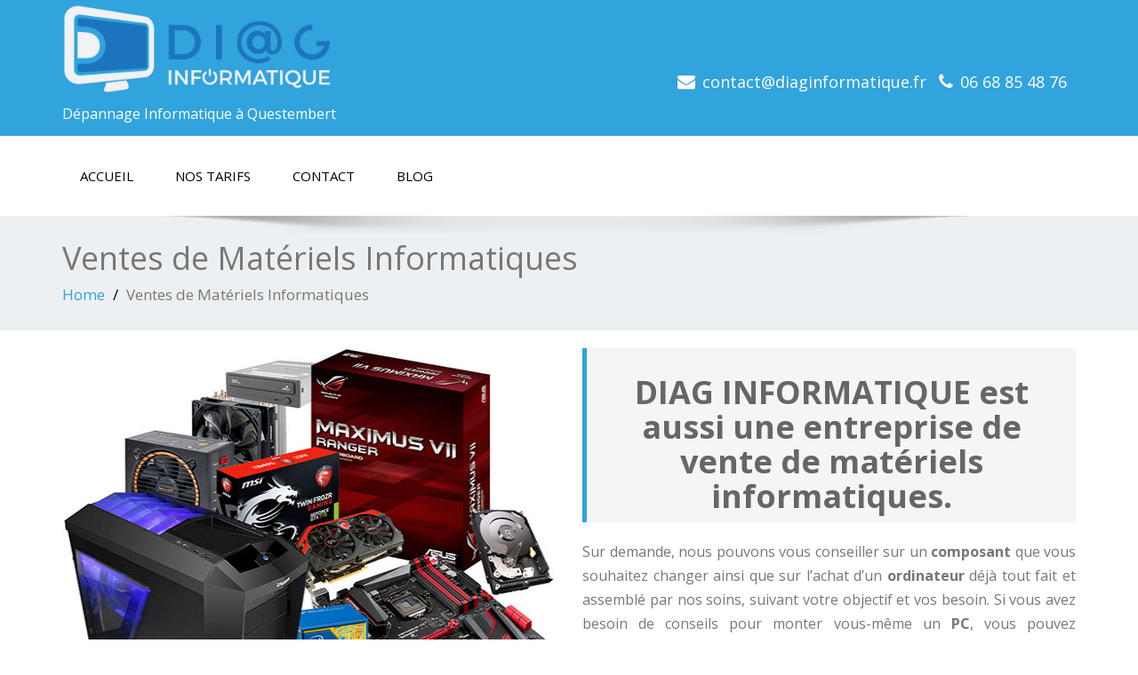

--- FILE ---
content_type: text/html; charset=UTF-8
request_url: https://diaginformatique.fr/materiels-informatiques/
body_size: 13170
content:
<!DOCTYPE html>

 <!--[if lt IE 7]>

    <html class="no-js lt-ie9 lt-ie8 lt-ie7"> <![endif]-->

    <!--[if IE 7]>

    <html class="no-js lt-ie9 lt-ie8"> <![endif]-->

    <!--[if IE 8]>

    <html class="no-js lt-ie9"> <![endif]-->

    <!--[if gt IE 8]><!-->

<html lang="fr-FR"><!--<![endif]-->

<head>

	<meta http-equiv="X-UA-Compatible" content="IE=edge">

    <meta name="viewport" content="width=device-width, initial-scale=1.0">  

    <meta http-equiv="Content-Type" content="text/html" charset="UTF-8" />

	<meta name="generator" content="WordPress 6.8.3"/>

	

	<link rel="stylesheet" href="https://diaginformatique.fr/wp-content/themes/Enigma-Child/style.css" type="text/css" media="screen" />

	
	
	<link rel="shortcut icon" href="https://diaginformatique.fr/wp-content/uploads/2016/06/mediumtile.png" /> 

		

	<meta name='robots' content='index, follow, max-image-preview:large, max-snippet:-1, max-video-preview:-1' />
	<style>img:is([sizes="auto" i], [sizes^="auto," i]) { contain-intrinsic-size: 3000px 1500px }</style>
	
	<!-- This site is optimized with the Yoast SEO plugin v25.2 - https://yoast.com/wordpress/plugins/seo/ -->
	<title>Ventes de Matériels Informatiques &#8211; DIAG INFORMATIQUE</title><link rel="preload" data-rocket-preload as="image" href="https://diaginformatique.fr/wp-content/uploads/2017/09/materiels-informatique-1.jpg" fetchpriority="high"><link rel="preload" data-rocket-preload as="style" href="https://fonts.googleapis.com/css?family=Open%20Sans%7COpen%20Sans%3A700%7COpen%20Sans%3A600%7CRoboto%7CRoboto%3A700%7CRaleway%3A600%7CCourgette%7CRock%20Salt%7CNeucha%7CSans%20Serif%7CIndie%20Flower%7CShadows%20Into%20Light%7CDancing%20Script%7CKaushan%20Script%7CTangerine%7CPinyon%20Script%7CGreat%20Vibes%7CBad%20Script%7CCalligraffitti%7CHomemade%20Apple%7CAllura%7CMegrim%7CNothing%20You%20Could%20Do%7CFredericka%20the%20Great%7CRochester%7CArizonia%7CAstloch%7CBilbo%7CCedarville%20Cursive%7CClicker%20Script%7CDawning%20of%20a%20New%20Day%7CEwert%7CFelipa%7CGive%20You%20Glory%7CItalianno%7CJim%20Nightshade%7CKristi%7CLa%20Belle%20Aurore%7CMeddon%7CMontez%7CMr%20Bedfort%7COver%20the%20Rainbow%7CPrincess%20Sofia%7CReenie%20Beanie%7CRuthie%7CSacramento%7CSeaweed%20Script%7CStalemate%7CTrade%20Winds%7CUnifrakturMaguntia%7CWaiting%20for%20the%20Sunrise%7CYesteryear%7CZeyada%7CWarnes%7CAbril%20Fatface%7CAdvent%20Pro%7CAldrich%7CAlex%20Brush%7CAmatic%20SC%7CAntic%20Slab%7CCandal&#038;display=swap" /><link rel="stylesheet" href="https://fonts.googleapis.com/css?family=Open%20Sans%7COpen%20Sans%3A700%7COpen%20Sans%3A600%7CRoboto%7CRoboto%3A700%7CRaleway%3A600%7CCourgette%7CRock%20Salt%7CNeucha%7CSans%20Serif%7CIndie%20Flower%7CShadows%20Into%20Light%7CDancing%20Script%7CKaushan%20Script%7CTangerine%7CPinyon%20Script%7CGreat%20Vibes%7CBad%20Script%7CCalligraffitti%7CHomemade%20Apple%7CAllura%7CMegrim%7CNothing%20You%20Could%20Do%7CFredericka%20the%20Great%7CRochester%7CArizonia%7CAstloch%7CBilbo%7CCedarville%20Cursive%7CClicker%20Script%7CDawning%20of%20a%20New%20Day%7CEwert%7CFelipa%7CGive%20You%20Glory%7CItalianno%7CJim%20Nightshade%7CKristi%7CLa%20Belle%20Aurore%7CMeddon%7CMontez%7CMr%20Bedfort%7COver%20the%20Rainbow%7CPrincess%20Sofia%7CReenie%20Beanie%7CRuthie%7CSacramento%7CSeaweed%20Script%7CStalemate%7CTrade%20Winds%7CUnifrakturMaguntia%7CWaiting%20for%20the%20Sunrise%7CYesteryear%7CZeyada%7CWarnes%7CAbril%20Fatface%7CAdvent%20Pro%7CAldrich%7CAlex%20Brush%7CAmatic%20SC%7CAntic%20Slab%7CCandal&#038;display=swap" media="print" onload="this.media='all'" /><noscript><link rel="stylesheet" href="https://fonts.googleapis.com/css?family=Open%20Sans%7COpen%20Sans%3A700%7COpen%20Sans%3A600%7CRoboto%7CRoboto%3A700%7CRaleway%3A600%7CCourgette%7CRock%20Salt%7CNeucha%7CSans%20Serif%7CIndie%20Flower%7CShadows%20Into%20Light%7CDancing%20Script%7CKaushan%20Script%7CTangerine%7CPinyon%20Script%7CGreat%20Vibes%7CBad%20Script%7CCalligraffitti%7CHomemade%20Apple%7CAllura%7CMegrim%7CNothing%20You%20Could%20Do%7CFredericka%20the%20Great%7CRochester%7CArizonia%7CAstloch%7CBilbo%7CCedarville%20Cursive%7CClicker%20Script%7CDawning%20of%20a%20New%20Day%7CEwert%7CFelipa%7CGive%20You%20Glory%7CItalianno%7CJim%20Nightshade%7CKristi%7CLa%20Belle%20Aurore%7CMeddon%7CMontez%7CMr%20Bedfort%7COver%20the%20Rainbow%7CPrincess%20Sofia%7CReenie%20Beanie%7CRuthie%7CSacramento%7CSeaweed%20Script%7CStalemate%7CTrade%20Winds%7CUnifrakturMaguntia%7CWaiting%20for%20the%20Sunrise%7CYesteryear%7CZeyada%7CWarnes%7CAbril%20Fatface%7CAdvent%20Pro%7CAldrich%7CAlex%20Brush%7CAmatic%20SC%7CAntic%20Slab%7CCandal&#038;display=swap" /></noscript>
	<meta name="description" content="Nous proposons du matériels informatiques adaptés à vos besoins et à votre budget. Ordinateur de bureau, PC GAMER, Ordinateur portable et tablette tactile." />
	<link rel="canonical" href="https://diaginformatique.fr/materiels-informatiques/" />
	<meta property="og:locale" content="fr_FR" />
	<meta property="og:type" content="article" />
	<meta property="og:title" content="Ventes de Matériels Informatiques &#8211; DIAG INFORMATIQUE" />
	<meta property="og:description" content="Nous proposons du matériels informatiques adaptés à vos besoins et à votre budget. Ordinateur de bureau, PC GAMER, Ordinateur portable et tablette tactile." />
	<meta property="og:url" content="https://diaginformatique.fr/materiels-informatiques/" />
	<meta property="og:site_name" content="DIAG INFORMATIQUE" />
	<meta property="article:publisher" content="https://www.facebook.com/diaginformatique.fr" />
	<meta property="article:modified_time" content="2019-07-09T09:07:02+00:00" />
	<meta property="og:image" content="https://diaginformatique.fr/wp-content/uploads/2017/09/materiels-informatique-1.jpg" />
	<meta property="og:image:width" content="570" />
	<meta property="og:image:height" content="502" />
	<meta property="og:image:type" content="image/jpeg" />
	<meta name="twitter:card" content="summary_large_image" />
	<meta name="twitter:label1" content="Durée de lecture estimée" />
	<meta name="twitter:data1" content="2 minutes" />
	<script type="application/ld+json" class="yoast-schema-graph">{"@context":"https://schema.org","@graph":[{"@type":"WebPage","@id":"https://diaginformatique.fr/materiels-informatiques/","url":"https://diaginformatique.fr/materiels-informatiques/","name":"Ventes de Matériels Informatiques &#8211; DIAG INFORMATIQUE","isPartOf":{"@id":"https://diaginformatique.fr/#website"},"primaryImageOfPage":{"@id":"https://diaginformatique.fr/materiels-informatiques/#primaryimage"},"image":{"@id":"https://diaginformatique.fr/materiels-informatiques/#primaryimage"},"thumbnailUrl":"https://diaginformatique.fr/wp-content/uploads/2017/09/materiels-informatique-1.jpg","datePublished":"2017-09-27T00:30:23+00:00","dateModified":"2019-07-09T09:07:02+00:00","description":"Nous proposons du matériels informatiques adaptés à vos besoins et à votre budget. Ordinateur de bureau, PC GAMER, Ordinateur portable et tablette tactile.","breadcrumb":{"@id":"https://diaginformatique.fr/materiels-informatiques/#breadcrumb"},"inLanguage":"fr-FR","potentialAction":[{"@type":"ReadAction","target":["https://diaginformatique.fr/materiels-informatiques/"]}]},{"@type":"ImageObject","inLanguage":"fr-FR","@id":"https://diaginformatique.fr/materiels-informatiques/#primaryimage","url":"https://diaginformatique.fr/wp-content/uploads/2017/09/materiels-informatique-1.jpg","contentUrl":"https://diaginformatique.fr/wp-content/uploads/2017/09/materiels-informatique-1.jpg","width":570,"height":502},{"@type":"BreadcrumbList","@id":"https://diaginformatique.fr/materiels-informatiques/#breadcrumb","itemListElement":[{"@type":"ListItem","position":1,"name":"Accueil","item":"https://diaginformatique.fr/"},{"@type":"ListItem","position":2,"name":"Ventes de Matériels Informatiques"}]},{"@type":"WebSite","@id":"https://diaginformatique.fr/#website","url":"https://diaginformatique.fr/","name":"DIAG INFORMATIQUE","description":"Dépannage Informatique à Questembert","potentialAction":[{"@type":"SearchAction","target":{"@type":"EntryPoint","urlTemplate":"https://diaginformatique.fr/?s={search_term_string}"},"query-input":{"@type":"PropertyValueSpecification","valueRequired":true,"valueName":"search_term_string"}}],"inLanguage":"fr-FR"}]}</script>
	<!-- / Yoast SEO plugin. -->


<script type='application/javascript'  id='pys-version-script'>console.log('PixelYourSite Free version 11.0.0.1');</script>
<link rel='dns-prefetch' href='//fonts.googleapis.com' />
<link href='https://fonts.gstatic.com' crossorigin rel='preconnect' />
<link rel="alternate" type="application/rss+xml" title="DIAG INFORMATIQUE &raquo; Flux" href="https://diaginformatique.fr/feed/" />
<link rel="alternate" type="application/rss+xml" title="DIAG INFORMATIQUE &raquo; Flux des commentaires" href="https://diaginformatique.fr/comments/feed/" />
		<!-- This site uses the Google Analytics by MonsterInsights plugin v9.5.3 - Using Analytics tracking - https://www.monsterinsights.com/ -->
		<!-- Remarque : MonsterInsights n’est actuellement pas configuré sur ce site. Le propriétaire doit authentifier son compte Google Analytics dans les réglages de MonsterInsights.  -->
					<!-- No tracking code set -->
				<!-- / Google Analytics by MonsterInsights -->
		<style id='wp-emoji-styles-inline-css' type='text/css'>

	img.wp-smiley, img.emoji {
		display: inline !important;
		border: none !important;
		box-shadow: none !important;
		height: 1em !important;
		width: 1em !important;
		margin: 0 0.07em !important;
		vertical-align: -0.1em !important;
		background: none !important;
		padding: 0 !important;
	}
</style>
<link rel='stylesheet' id='wp-block-library-css' href='https://diaginformatique.fr/wp-includes/css/dist/block-library/style.min.css' type='text/css' media='all' />
<style id='classic-theme-styles-inline-css' type='text/css'>
/*! This file is auto-generated */
.wp-block-button__link{color:#fff;background-color:#32373c;border-radius:9999px;box-shadow:none;text-decoration:none;padding:calc(.667em + 2px) calc(1.333em + 2px);font-size:1.125em}.wp-block-file__button{background:#32373c;color:#fff;text-decoration:none}
</style>
<style id='global-styles-inline-css' type='text/css'>
:root{--wp--preset--aspect-ratio--square: 1;--wp--preset--aspect-ratio--4-3: 4/3;--wp--preset--aspect-ratio--3-4: 3/4;--wp--preset--aspect-ratio--3-2: 3/2;--wp--preset--aspect-ratio--2-3: 2/3;--wp--preset--aspect-ratio--16-9: 16/9;--wp--preset--aspect-ratio--9-16: 9/16;--wp--preset--color--black: #000000;--wp--preset--color--cyan-bluish-gray: #abb8c3;--wp--preset--color--white: #ffffff;--wp--preset--color--pale-pink: #f78da7;--wp--preset--color--vivid-red: #cf2e2e;--wp--preset--color--luminous-vivid-orange: #ff6900;--wp--preset--color--luminous-vivid-amber: #fcb900;--wp--preset--color--light-green-cyan: #7bdcb5;--wp--preset--color--vivid-green-cyan: #00d084;--wp--preset--color--pale-cyan-blue: #8ed1fc;--wp--preset--color--vivid-cyan-blue: #0693e3;--wp--preset--color--vivid-purple: #9b51e0;--wp--preset--gradient--vivid-cyan-blue-to-vivid-purple: linear-gradient(135deg,rgba(6,147,227,1) 0%,rgb(155,81,224) 100%);--wp--preset--gradient--light-green-cyan-to-vivid-green-cyan: linear-gradient(135deg,rgb(122,220,180) 0%,rgb(0,208,130) 100%);--wp--preset--gradient--luminous-vivid-amber-to-luminous-vivid-orange: linear-gradient(135deg,rgba(252,185,0,1) 0%,rgba(255,105,0,1) 100%);--wp--preset--gradient--luminous-vivid-orange-to-vivid-red: linear-gradient(135deg,rgba(255,105,0,1) 0%,rgb(207,46,46) 100%);--wp--preset--gradient--very-light-gray-to-cyan-bluish-gray: linear-gradient(135deg,rgb(238,238,238) 0%,rgb(169,184,195) 100%);--wp--preset--gradient--cool-to-warm-spectrum: linear-gradient(135deg,rgb(74,234,220) 0%,rgb(151,120,209) 20%,rgb(207,42,186) 40%,rgb(238,44,130) 60%,rgb(251,105,98) 80%,rgb(254,248,76) 100%);--wp--preset--gradient--blush-light-purple: linear-gradient(135deg,rgb(255,206,236) 0%,rgb(152,150,240) 100%);--wp--preset--gradient--blush-bordeaux: linear-gradient(135deg,rgb(254,205,165) 0%,rgb(254,45,45) 50%,rgb(107,0,62) 100%);--wp--preset--gradient--luminous-dusk: linear-gradient(135deg,rgb(255,203,112) 0%,rgb(199,81,192) 50%,rgb(65,88,208) 100%);--wp--preset--gradient--pale-ocean: linear-gradient(135deg,rgb(255,245,203) 0%,rgb(182,227,212) 50%,rgb(51,167,181) 100%);--wp--preset--gradient--electric-grass: linear-gradient(135deg,rgb(202,248,128) 0%,rgb(113,206,126) 100%);--wp--preset--gradient--midnight: linear-gradient(135deg,rgb(2,3,129) 0%,rgb(40,116,252) 100%);--wp--preset--font-size--small: 13px;--wp--preset--font-size--medium: 20px;--wp--preset--font-size--large: 36px;--wp--preset--font-size--x-large: 42px;--wp--preset--spacing--20: 0.44rem;--wp--preset--spacing--30: 0.67rem;--wp--preset--spacing--40: 1rem;--wp--preset--spacing--50: 1.5rem;--wp--preset--spacing--60: 2.25rem;--wp--preset--spacing--70: 3.38rem;--wp--preset--spacing--80: 5.06rem;--wp--preset--shadow--natural: 6px 6px 9px rgba(0, 0, 0, 0.2);--wp--preset--shadow--deep: 12px 12px 50px rgba(0, 0, 0, 0.4);--wp--preset--shadow--sharp: 6px 6px 0px rgba(0, 0, 0, 0.2);--wp--preset--shadow--outlined: 6px 6px 0px -3px rgba(255, 255, 255, 1), 6px 6px rgba(0, 0, 0, 1);--wp--preset--shadow--crisp: 6px 6px 0px rgba(0, 0, 0, 1);}:where(.is-layout-flex){gap: 0.5em;}:where(.is-layout-grid){gap: 0.5em;}body .is-layout-flex{display: flex;}.is-layout-flex{flex-wrap: wrap;align-items: center;}.is-layout-flex > :is(*, div){margin: 0;}body .is-layout-grid{display: grid;}.is-layout-grid > :is(*, div){margin: 0;}:where(.wp-block-columns.is-layout-flex){gap: 2em;}:where(.wp-block-columns.is-layout-grid){gap: 2em;}:where(.wp-block-post-template.is-layout-flex){gap: 1.25em;}:where(.wp-block-post-template.is-layout-grid){gap: 1.25em;}.has-black-color{color: var(--wp--preset--color--black) !important;}.has-cyan-bluish-gray-color{color: var(--wp--preset--color--cyan-bluish-gray) !important;}.has-white-color{color: var(--wp--preset--color--white) !important;}.has-pale-pink-color{color: var(--wp--preset--color--pale-pink) !important;}.has-vivid-red-color{color: var(--wp--preset--color--vivid-red) !important;}.has-luminous-vivid-orange-color{color: var(--wp--preset--color--luminous-vivid-orange) !important;}.has-luminous-vivid-amber-color{color: var(--wp--preset--color--luminous-vivid-amber) !important;}.has-light-green-cyan-color{color: var(--wp--preset--color--light-green-cyan) !important;}.has-vivid-green-cyan-color{color: var(--wp--preset--color--vivid-green-cyan) !important;}.has-pale-cyan-blue-color{color: var(--wp--preset--color--pale-cyan-blue) !important;}.has-vivid-cyan-blue-color{color: var(--wp--preset--color--vivid-cyan-blue) !important;}.has-vivid-purple-color{color: var(--wp--preset--color--vivid-purple) !important;}.has-black-background-color{background-color: var(--wp--preset--color--black) !important;}.has-cyan-bluish-gray-background-color{background-color: var(--wp--preset--color--cyan-bluish-gray) !important;}.has-white-background-color{background-color: var(--wp--preset--color--white) !important;}.has-pale-pink-background-color{background-color: var(--wp--preset--color--pale-pink) !important;}.has-vivid-red-background-color{background-color: var(--wp--preset--color--vivid-red) !important;}.has-luminous-vivid-orange-background-color{background-color: var(--wp--preset--color--luminous-vivid-orange) !important;}.has-luminous-vivid-amber-background-color{background-color: var(--wp--preset--color--luminous-vivid-amber) !important;}.has-light-green-cyan-background-color{background-color: var(--wp--preset--color--light-green-cyan) !important;}.has-vivid-green-cyan-background-color{background-color: var(--wp--preset--color--vivid-green-cyan) !important;}.has-pale-cyan-blue-background-color{background-color: var(--wp--preset--color--pale-cyan-blue) !important;}.has-vivid-cyan-blue-background-color{background-color: var(--wp--preset--color--vivid-cyan-blue) !important;}.has-vivid-purple-background-color{background-color: var(--wp--preset--color--vivid-purple) !important;}.has-black-border-color{border-color: var(--wp--preset--color--black) !important;}.has-cyan-bluish-gray-border-color{border-color: var(--wp--preset--color--cyan-bluish-gray) !important;}.has-white-border-color{border-color: var(--wp--preset--color--white) !important;}.has-pale-pink-border-color{border-color: var(--wp--preset--color--pale-pink) !important;}.has-vivid-red-border-color{border-color: var(--wp--preset--color--vivid-red) !important;}.has-luminous-vivid-orange-border-color{border-color: var(--wp--preset--color--luminous-vivid-orange) !important;}.has-luminous-vivid-amber-border-color{border-color: var(--wp--preset--color--luminous-vivid-amber) !important;}.has-light-green-cyan-border-color{border-color: var(--wp--preset--color--light-green-cyan) !important;}.has-vivid-green-cyan-border-color{border-color: var(--wp--preset--color--vivid-green-cyan) !important;}.has-pale-cyan-blue-border-color{border-color: var(--wp--preset--color--pale-cyan-blue) !important;}.has-vivid-cyan-blue-border-color{border-color: var(--wp--preset--color--vivid-cyan-blue) !important;}.has-vivid-purple-border-color{border-color: var(--wp--preset--color--vivid-purple) !important;}.has-vivid-cyan-blue-to-vivid-purple-gradient-background{background: var(--wp--preset--gradient--vivid-cyan-blue-to-vivid-purple) !important;}.has-light-green-cyan-to-vivid-green-cyan-gradient-background{background: var(--wp--preset--gradient--light-green-cyan-to-vivid-green-cyan) !important;}.has-luminous-vivid-amber-to-luminous-vivid-orange-gradient-background{background: var(--wp--preset--gradient--luminous-vivid-amber-to-luminous-vivid-orange) !important;}.has-luminous-vivid-orange-to-vivid-red-gradient-background{background: var(--wp--preset--gradient--luminous-vivid-orange-to-vivid-red) !important;}.has-very-light-gray-to-cyan-bluish-gray-gradient-background{background: var(--wp--preset--gradient--very-light-gray-to-cyan-bluish-gray) !important;}.has-cool-to-warm-spectrum-gradient-background{background: var(--wp--preset--gradient--cool-to-warm-spectrum) !important;}.has-blush-light-purple-gradient-background{background: var(--wp--preset--gradient--blush-light-purple) !important;}.has-blush-bordeaux-gradient-background{background: var(--wp--preset--gradient--blush-bordeaux) !important;}.has-luminous-dusk-gradient-background{background: var(--wp--preset--gradient--luminous-dusk) !important;}.has-pale-ocean-gradient-background{background: var(--wp--preset--gradient--pale-ocean) !important;}.has-electric-grass-gradient-background{background: var(--wp--preset--gradient--electric-grass) !important;}.has-midnight-gradient-background{background: var(--wp--preset--gradient--midnight) !important;}.has-small-font-size{font-size: var(--wp--preset--font-size--small) !important;}.has-medium-font-size{font-size: var(--wp--preset--font-size--medium) !important;}.has-large-font-size{font-size: var(--wp--preset--font-size--large) !important;}.has-x-large-font-size{font-size: var(--wp--preset--font-size--x-large) !important;}
:where(.wp-block-post-template.is-layout-flex){gap: 1.25em;}:where(.wp-block-post-template.is-layout-grid){gap: 1.25em;}
:where(.wp-block-columns.is-layout-flex){gap: 2em;}:where(.wp-block-columns.is-layout-grid){gap: 2em;}
:root :where(.wp-block-pullquote){font-size: 1.5em;line-height: 1.6;}
</style>
<link rel='stylesheet' id='wp-image-borders-styles-css' href='https://diaginformatique.fr/wp-content/plugins/wp-image-borders/wp-image-borders.css' type='text/css' media='all' />
<style id='wp-image-borders-styles-inline-css' type='text/css'>
.class-1,
		.wp-image-borders .alignright,
		.wp-image-borders .alignleft,
		.wp-image-borders .aligncenter,
		.wp-image-borders .alignnone,
		.wp-image-borders .size-auto,
		.wp-image-borders .size-full,
		.wp-image-borders .size-large,
		.wp-image-borders .size-medium,
		.wp-image-borders .size-thumbnail,
		.wp-image-borders .alignright img,
		.wp-image-borders .alignleft img,
		.wp-image-borders .aligncenter img,
		.wp-image-borders .alignnone img,
		.wp-image-borders .size-auto img,
		.wp-image-borders .size-full img,
		.wp-image-borders .size-large img,
		.wp-image-borders .size-medium img,
		.wp-image-borders .size-thumbnail img {
	   border-style: solid !important;
	   border-width: 12px !important;
	   border-radius: 12px !important;
	   border-color: #000000 !important;
	   -moz-box-shadow: 0px 0px 0px 0px  !important;
	   -webkit-box-shadow: 0px 0px 0px 0px  !important;
	   box-shadow: 0px 0px 0px 0px  !important;
   }
</style>
<link rel='stylesheet' id='parent-style-css' href='https://diaginformatique.fr/wp-content/themes/enigma-premium/style.css' type='text/css' media='all' />
<link rel='stylesheet' id='bootstrap-css' href='https://diaginformatique.fr/wp-content/themes/enigma-premium/css/bootstrap.css' type='text/css' media='all' />
<link rel='stylesheet' id='color-css-css' href='https://diaginformatique.fr/wp-content/themes/enigma-premium/css/default.css' type='text/css' media='all' />
<link rel='stylesheet' id='enigma-theme-css' href='https://diaginformatique.fr/wp-content/themes/enigma-premium/css/enigma-theme.css' type='text/css' media='all' />
<link rel='stylesheet' id='layout-responsive-css' href='https://diaginformatique.fr/wp-content/themes/enigma-premium/css/switcher/layout-responsive.css' type='text/css' media='all' />
<link rel='stylesheet' id='media-responsive-css' href='https://diaginformatique.fr/wp-content/themes/enigma-premium/css/media-responsive.css' type='text/css' media='all' />
<link rel='stylesheet' id='animations-css' href='https://diaginformatique.fr/wp-content/themes/enigma-premium/css/animations.css' type='text/css' media='all' />
<link rel='stylesheet' id='theme-animtae-css' href='https://diaginformatique.fr/wp-content/themes/enigma-premium/css/theme-animtae.css' type='text/css' media='all' />
<link rel='stylesheet' id='font-awesome-css' href='https://diaginformatique.fr/wp-content/themes/enigma-premium/css/font-awesome.min.css' type='text/css' media='all' />








<link rel='stylesheet' id='photobox-css' href='https://diaginformatique.fr/wp-content/themes/enigma-premium/photobox/photobox.css' type='text/css' media='all' />
<link rel='stylesheet' id='slb_core-css' href='https://diaginformatique.fr/wp-content/plugins/simple-lightbox/client/css/app.css' type='text/css' media='all' />
<link rel='stylesheet' id='js_composer_front-css' href='https://diaginformatique.fr/wp-content/plugins/js_composer/assets/css/js_composer.min.css' type='text/css' media='all' />
<script type="text/javascript" src="https://diaginformatique.fr/wp-includes/js/jquery/jquery.min.js" id="jquery-core-js"></script>
<script type="text/javascript" src="https://diaginformatique.fr/wp-includes/js/jquery/jquery-migrate.min.js" id="jquery-migrate-js"></script>
<script data-minify="1" type="text/javascript" src="https://diaginformatique.fr/wp-content/cache/min/1/wp-content/themes/enigma-premium/js/menu.js?ver=1665576960" id="menu-js"></script>
<script type="text/javascript" src="https://diaginformatique.fr/wp-content/themes/enigma-premium/js/bootstrap.min.js" id="bootstrap-min-js-js"></script>
<script data-minify="1" type="text/javascript" src="https://diaginformatique.fr/wp-content/cache/min/1/wp-content/themes/enigma-premium/js/enigma_theme_script.js?ver=1665576960" id="enigma-theme-script-js"></script>
<script data-minify="1" type="text/javascript" src="https://diaginformatique.fr/wp-content/cache/min/1/wp-content/themes/enigma-premium/js/carouFredSel-6.2.1/jquery.carouFredSel-6.2.1.js?ver=1665576960" id="jquery.carouFredSel-js"></script>
<script data-minify="1" type="text/javascript" src="https://diaginformatique.fr/wp-content/cache/min/1/wp-content/themes/enigma-premium/photobox/jquery.photobox.js?ver=1665576960" id="photobox-js-js"></script>
<script type="text/javascript" src="https://diaginformatique.fr/wp-content/plugins/pixelyoursite/dist/scripts/jquery.bind-first-0.2.3.min.js" id="jquery-bind-first-js"></script>
<script type="text/javascript" src="https://diaginformatique.fr/wp-content/plugins/pixelyoursite/dist/scripts/js.cookie-2.1.3.min.js" id="js-cookie-pys-js"></script>
<script type="text/javascript" src="https://diaginformatique.fr/wp-content/plugins/pixelyoursite/dist/scripts/tld.min.js" id="js-tld-js"></script>
<script type="text/javascript" id="pys-js-extra">
/* <![CDATA[ */
var pysOptions = {"staticEvents":{"facebook":{"init_event":[{"delay":0,"type":"static","ajaxFire":false,"name":"PageView","pixelIds":["751425796014853"],"eventID":"d70ea98c-d89c-4838-b37d-784795557f4b","params":{"page_title":"Ventes de Mat\u00e9riels Informatiques","post_type":"page","post_id":835,"plugin":"PixelYourSite","user_role":"guest","event_url":"diaginformatique.fr\/materiels-informatiques\/"},"e_id":"init_event","ids":[],"hasTimeWindow":false,"timeWindow":0,"woo_order":"","edd_order":""}]}},"dynamicEvents":[],"triggerEvents":[],"triggerEventTypes":[],"facebook":{"pixelIds":["751425796014853"],"advancedMatching":[],"advancedMatchingEnabled":false,"removeMetadata":false,"contentParams":{"post_type":"page","post_id":835,"content_name":"Ventes de Mat\u00e9riels Informatiques"},"commentEventEnabled":true,"wooVariableAsSimple":false,"downloadEnabled":true,"formEventEnabled":true,"serverApiEnabled":false,"wooCRSendFromServer":false,"send_external_id":null,"enabled_medical":false,"do_not_track_medical_param":["event_url","post_title","page_title","landing_page","content_name","categories","category_name","tags"],"meta_ldu":false},"debug":"","siteUrl":"https:\/\/diaginformatique.fr","ajaxUrl":"https:\/\/diaginformatique.fr\/wp-admin\/admin-ajax.php","ajax_event":"bd8f95890c","enable_remove_download_url_param":"1","cookie_duration":"7","last_visit_duration":"60","enable_success_send_form":"","ajaxForServerEvent":"1","ajaxForServerStaticEvent":"1","send_external_id":"1","external_id_expire":"180","track_cookie_for_subdomains":"1","google_consent_mode":"1","gdpr":{"ajax_enabled":false,"all_disabled_by_api":false,"facebook_disabled_by_api":false,"analytics_disabled_by_api":false,"google_ads_disabled_by_api":false,"pinterest_disabled_by_api":false,"bing_disabled_by_api":false,"externalID_disabled_by_api":false,"facebook_prior_consent_enabled":true,"analytics_prior_consent_enabled":true,"google_ads_prior_consent_enabled":null,"pinterest_prior_consent_enabled":true,"bing_prior_consent_enabled":true,"cookiebot_integration_enabled":false,"cookiebot_facebook_consent_category":"marketing","cookiebot_analytics_consent_category":"statistics","cookiebot_tiktok_consent_category":"marketing","cookiebot_google_ads_consent_category":"marketing","cookiebot_pinterest_consent_category":"marketing","cookiebot_bing_consent_category":"marketing","consent_magic_integration_enabled":false,"real_cookie_banner_integration_enabled":false,"cookie_notice_integration_enabled":false,"cookie_law_info_integration_enabled":false,"analytics_storage":{"enabled":true,"value":"granted","filter":false},"ad_storage":{"enabled":true,"value":"granted","filter":false},"ad_user_data":{"enabled":true,"value":"granted","filter":false},"ad_personalization":{"enabled":true,"value":"granted","filter":false}},"cookie":{"disabled_all_cookie":false,"disabled_start_session_cookie":false,"disabled_advanced_form_data_cookie":false,"disabled_landing_page_cookie":false,"disabled_first_visit_cookie":false,"disabled_trafficsource_cookie":false,"disabled_utmTerms_cookie":false,"disabled_utmId_cookie":false},"tracking_analytics":{"TrafficSource":"direct","TrafficLanding":"undefined","TrafficUtms":[],"TrafficUtmsId":[]},"GATags":{"ga_datalayer_type":"default","ga_datalayer_name":"dataLayerPYS"},"woo":{"enabled":false},"edd":{"enabled":false},"cache_bypass":"1769721913"};
/* ]]> */
</script>
<script data-minify="1" type="text/javascript" src="https://diaginformatique.fr/wp-content/cache/min/1/wp-content/plugins/pixelyoursite/dist/scripts/public.js?ver=1665576960" id="pys-js"></script>
<script></script><link rel="https://api.w.org/" href="https://diaginformatique.fr/wp-json/" /><link rel="alternate" title="JSON" type="application/json" href="https://diaginformatique.fr/wp-json/wp/v2/pages/835" /><link rel="EditURI" type="application/rsd+xml" title="RSD" href="https://diaginformatique.fr/xmlrpc.php?rsd" />
<link rel="alternate" title="oEmbed (JSON)" type="application/json+oembed" href="https://diaginformatique.fr/wp-json/oembed/1.0/embed?url=https%3A%2F%2Fdiaginformatique.fr%2Fmateriels-informatiques%2F" />
<link rel="alternate" title="oEmbed (XML)" type="text/xml+oembed" href="https://diaginformatique.fr/wp-json/oembed/1.0/embed?url=https%3A%2F%2Fdiaginformatique.fr%2Fmateriels-informatiques%2F&#038;format=xml" />
<meta name="generator" content="Powered by WPBakery Page Builder - drag and drop page builder for WordPress."/>
<link rel="icon" href="https://diaginformatique.fr/wp-content/uploads/2016/10/cropped-largetile-32x32.png" sizes="32x32" />
<link rel="icon" href="https://diaginformatique.fr/wp-content/uploads/2016/10/cropped-largetile-192x192.png" sizes="192x192" />
<link rel="apple-touch-icon" href="https://diaginformatique.fr/wp-content/uploads/2016/10/cropped-largetile-180x180.png" />
<meta name="msapplication-TileImage" content="https://diaginformatique.fr/wp-content/uploads/2016/10/cropped-largetile-270x270.png" />
<noscript><style> .wpb_animate_when_almost_visible { opacity: 1; }</style></noscript><noscript><style id="rocket-lazyload-nojs-css">.rll-youtube-player, [data-lazy-src]{display:none !important;}</style></noscript>
<meta name="generator" content="WP Rocket 3.18.3" data-wpr-features="wpr_minify_js wpr_lazyload_iframes wpr_oci wpr_desktop" /></head>


	<body data-rsssl=1 class="wp-singular page-template page-template-service-one-template page-template-service-one-template-php page page-id-835 wp-theme-enigma-premium wp-child-theme-Enigma-Child wide wpb-js-composer js-comp-ver-8.0.1 vc_responsive" style='background-image: url("https://diaginformatique.fr/wp-content/themes/enigma-premium/images/bg-patterns/bg_img1.png");'>

	
<div id="wrapper"  >

	<!-- Header Section -->

	<div  class="header_section">

		<div class="container" >

			<!-- Logo & Contact Info -->

			<div class="row ">

				<div class="col-md-6 col-sm-12 wl_rtl">					

					<div claSS="logo">				

						<a href="https://diaginformatique.fr/" title="DIAG INFORMATIQUE" rel="home">

						
							<img class="img-responsive" src="https://diaginformatique.fr/wp-content/uploads/2016/10/logo-DIAG-INFORMATIQUE.png" alt="DiagInformatique.fr - Dépannage informatique à Questembert (Morbihan)" style="height:100px; width:px;" />

							
						</a>
                                                							<p>Dépannage Informatique à Questembert</p>
						
					</div>

				</div>				

				<div class="col-md-6 col-sm-12">					

					<ul class="head-contact-info">

						
						<li><i class="fa fa-envelope"></i><a href="/cdn-cgi/l/email-protection#b3d0dcddc7d2d0c7f3d7dad2d4daddd5dcc1ded2c7dac2c6d69dd5c1"><span class="__cf_email__" data-cfemail="1f7c70716b7e7c6b5f7b767e78767179706d727e6b766e6a7a31796d">[email&#160;protected]</span></a></li>

						
						<li><i class="fa fa-phone"></i><a href="tel:06 68 85 48 76">06 68 85 48 76</a></li>

						
					</ul>					

					
				</div>				

			</div>

			<!-- /Logo & Contact Info -->

		</div>	

	</div>	

	<!-- /Header Section -->

	<!-- Navigation  menus -->

	<div class="navigation_menu " data-spy="affix" data-offset-top="95" id="enigma_nav_top">

		<span id="header_shadow"></span>

		<div class="container navbar-container" >

			<nav class="navbar navbar-default " role="navigation">

				<div class="navbar-header">

					<button type="button" class="navbar-toggle" data-toggle="collapse" data-target="#menu">

					  <span class="sr-only">Toggle navigation</span>					 

					  <span class="icon-bar"></span>

					  <span class="icon-bar"></span>

					  <span class="icon-bar"></span>

					</button>

				</div>

				<div id="menu" class="collapse navbar-collapse ">	

				<div class="menu-menu-1-container"><ul id="menu-menu-1" class="nav navbar-nav"><li id="menu-item-115" class="menu-item menu-item-type-custom menu-item-object-custom menu-item-home menu-item-115"><a href="https://diaginformatique.fr/">Accueil</a></li>
<li id="menu-item-116" class="menu-item menu-item-type-post_type menu-item-object-page menu-item-116"><a href="https://diaginformatique.fr/tarifs/">Nos Tarifs</a></li>
<li id="menu-item-437" class="menu-item menu-item-type-post_type menu-item-object-page menu-item-437"><a href="https://diaginformatique.fr/contact/">Contact</a></li>
<li id="menu-item-884" class="menu-item menu-item-type-taxonomy menu-item-object-category menu-item-884"><a href="https://diaginformatique.fr/category/blog/">Blog</a></li>
</ul></div>				

				</div>		

			</nav>

		</div>

	</div>

	<!-- /Navigation  menus --><div  class="enigma_header_breadcrum_title">	
	<div  class="container">
		<div class="row">
			<div class="col-md-12">
				<h1>Ventes de Matériels Informatiques</h1>
				<!-- BreadCrumb -->
                <ul class="breadcrumb"><li><a href="https://diaginformatique.fr">Home</a></li> <li>Ventes de Matériels Informatiques</li></ul>                <!-- BreadCrumb -->
			</div>
		</div>
	</div>	
</div><div  class="container">
	<div  class="row enigma_blog_wrapper">
		<div class="col-md-12">
						<div class="enigma_blog_full">
							<div class="enigma_blog_post_content">
					<div class="wpb-content-wrapper"><div class="vc_row wpb_row vc_row-fluid"><div class="wpb_column vc_column_container vc_col-sm-6"><div class="vc_column-inner"><div class="wpb_wrapper">
	<div class="wpb_text_column wpb_content_element" >
		<div class="wpb_wrapper">
			<p><a href="https://diaginformatique.fr/wp-content/uploads/2017/09/materiels-informatique-1.jpg" data-slb-active="1" data-slb-asset="2088977097" data-slb-internal="0" data-slb-group="835"><img fetchpriority="high" decoding="async" class="alignnone wp-image-839 size-full" title="vente materiels informatiques" src="https://diaginformatique.fr/wp-content/uploads/2017/09/materiels-informatique-1.jpg" alt="Materiels informatiques" width="570" height="502" /></a></p>

		</div>
	</div>
</div></div></div><div class="wpb_column vc_column_container vc_col-sm-6"><div class="vc_column-inner"><div class="wpb_wrapper">
	<div class="wpb_text_column wpb_content_element" >
		<div class="wpb_wrapper">
			<blockquote>
<h1 style="text-align: center;" align="JUSTIFY"><strong>DIAG INFORMATIQUE est aussi une entreprise de vente de matériels informatiques.</strong></h1>
</blockquote>
<p align="JUSTIFY">Sur demande, nous pouvons vous conseiller sur un <strong>composant</strong> que vous souhaitez changer ainsi que sur l&rsquo;achat d&rsquo;un <strong>ordinateur</strong> déjà tout fait et assemblé par nos soins, suivant votre objectif et vos besoin. Si vous avez besoin de conseils pour monter vous-même un <strong>PC</strong>, vous pouvez également faire appel à nos services.</p>
<p align="JUSTIFY">En dehors des <strong>ordinateurs</strong>, nous vendons également des <strong>PC portables et des tablettes tactiles.</strong> Nos fourchettes de prix sont larges. Vous trouverez forcément un <strong>équipement informatique</strong> adapté à votre budget et votre utilisation.</p>

		</div>
	</div>
</div></div></div></div><div class="vc_row wpb_row vc_row-fluid"><div class="wpb_column vc_column_container vc_col-sm-12"><div class="vc_column-inner"><div class="wpb_wrapper">
	<div class="wpb_text_column wpb_content_element" >
		<div class="wpb_wrapper">
			<p style="text-align: center;">Si vous habitez dans un rayon de 30 kilomètres autour de <strong>Questembert</strong> (les 15 premiers kilomètre sont offerts), nous pouvons vous livrer directement chez vous. Nous prendrons le temps d&rsquo;installer votre matériel et de le lancer une première fois pour le paramétrer avec vous. Et nous vous donnerons quelques conseils d&rsquo;utilisation et d&rsquo;entretien.</p>

		</div>
	</div>
</div></div></div></div><div class="vc_row wpb_row vc_row-fluid"><div class="wpb_column vc_column_container vc_col-sm-12"><div class="vc_column-inner"><div class="wpb_wrapper"><div class="vc_empty_space"   style="height: 32px"><span class="vc_empty_space_inner"></span></div></div></div></div></div><div class="vc_row wpb_row vc_row-fluid"><div class="wpb_column vc_column_container vc_col-sm-12"><div class="vc_column-inner"><div class="wpb_wrapper">
	<div class="wpb_text_column wpb_content_element" >
		<div class="wpb_wrapper">
			<blockquote>
<p style="text-align: center;" align="JUSTIFY">La proximité est notre objectif. Nous voulons être sûr que vous fassiez le bon choix grâce à nos solutions.</p>
</blockquote>
<p style="text-align: center;" align="JUSTIFY">Si vous désirez en savoir plus sur nos ventes de matériels informatiques ou que vous avez une question, n&rsquo;hésitez pas à nous contacter par téléphone, par mail ou via notre formulaire de <a href="https://diaginformatique.fr/contact/">contact</a>.</p>

		</div>
	</div>
</div></div></div></div><div class="vc_row wpb_row vc_row-fluid"><div class="wpb_column vc_column_container vc_col-sm-12"><div class="vc_column-inner"><div class="wpb_wrapper"><div class="vc_empty_space"   style="height: 32px"><span class="vc_empty_space_inner"></span></div></div></div></div></div><div class="vc_row wpb_row vc_row-fluid"><div class="wpb_column vc_column_container vc_col-sm-3"><div class="vc_column-inner"><div class="wpb_wrapper">
	<div class="wpb_text_column wpb_content_element" >
		<div class="wpb_wrapper">
			<h2 class="mb-30"><em class="block-name">Pour</em> vous servir</h2>
<p class="mb-30">Chez Diag Informatique nous croyons que chaque individu doit quelque soit son âge et son statut pouvoir <b>accéder</b> aux connaissances Informatiques de <strong>manière simple</strong>.</p>
<div class="page-scroll"><a class="btn-u btn-brd btn-brd-hover btn-u-blue mb-20" href="https://diaginformatique.fr/contact/">Demander de l&rsquo;aide</a></div>

		</div>
	</div>
</div></div></div><div class="wpb_column vc_column_container vc_col-sm-9"><div class="vc_column-inner"><div class="wpb_wrapper">
	<div class="wpb_text_column wpb_content_element" >
		<div class="wpb_wrapper">
			<p><a href="https://diaginformatique.fr/wp-content/uploads/2017/07/services.jpg" data-slb-active="1" data-slb-asset="1366255500" data-slb-internal="0" data-slb-group="835"><img decoding="async" class="alignnone wp-image-609 size-full" title="vente informatique morbihan" src="https://diaginformatique.fr/wp-content/uploads/2017/07/services.jpg" alt="services ventes informatique" width="825" height="280" /></a></p>

		</div>
	</div>
</div></div></div></div>
</div>				</div>
			</div>	
			<div class="push-right">
				<hr class="blog-sep header-sep">
			</div>
			         		</div>
	</div>
</div>	
<!-- Footer Widget Secton -->
<div  class="enigma_footer_widget_area">	
	<div  class="container">
		<div class="row">
					<div class="col-md-6 enigma_footer_widget_column">
<h3 class="enigma_footer_widget_title">A votre service !<div class="enigma-footer-separator" id=""></div></h3>
<ul style="
    color: white;
">
	<li>. Déplacement à domicile <strong>GRATUIT</strong> (inférieur à 15km)<br>&nbsp;&nbsp;<span style="font-size: 13px; color: #d6ff82;">0.25cts le km au-delà.</span></li>
 	<li>. Diagnostic et devis <strong>GRATUIT (Si réparation faites)</strong></li>
	<li>. Prise de rendez-vous rapide <strong>24/48H</strong></li>
 	<li>. Intervention en <strong>URGENCE</strong></li>
 	<li>. Estimation du tarif avant l'intervention</li>
</ul> <p></p>
</div>


<div class="col-md-6 col-sm-6 enigma_footer_widget_column">
<h3 class="enigma_footer_widget_title">Nous intervenons maintenant<div class="enigma-footer-separator" id=""></div></h3>
<address>
<p><i class="fa fa-phone"></i>06 68 85 48 76</p>
<p><i class="fa fa-envelope"></i><a href="/cdn-cgi/l/email-protection" class="__cf_email__" data-cfemail="c0a3afaeb4a1a3b480a4a9a1a7a9aea6afb2ada1b4a9b1b5a5eea6b2">[email&#160;protected]</a></p>

<p> <i class="fa fa-clock-o"></i>Du lundi au samedi de 8h30 à 19h30</p>
<p> <i class="fa fa-map-marker"></i> <a href="/cdn-cgi/l/email-protection#d6f5">Made In Morbihan</a></p>
</address>
</div>
					</div>	
	</div>
</div>
<div  class="enigma_footer_area">
	<div  class="container">
		<div class="col-md-12">
						<p class="enigma_footer_copyright_info wl_rtl">Copyright © 2012 DIAG-Informatique - Tous droits réservés -&nbsp;<a href=" https://diaginformatique.fr/mentions-legales">Mentions légales</a> - TVA non applicable -  article 293 B du CGI - 				<a rel="nofollow" href="" >
				<a href="  https://diaginformatique.fr/partenaires-diag-informatique">Partenaires</a></a>
			</p>
						<div class="enigma_footer_social_div">
				<ul class="social">
										<a href="https://www.facebook.com/diaginformatique.fr/" target="_blank"><li class="facebook" data-toggle="tooltip" data-placement="top" title="Facebook"><i class="fa fa-facebook"></i></li></a>
										<a href="https://twitter.com/Diag1nformatiqu" target="_blank"><li class="twitter" data-toggle="tooltip" data-placement="top" title="Twitter"><i class="fa fa-twitter"></i></li></a>
										
					<a href="https://plus.google.com/+DIAGINFORMATIQUEQuestembert" target="_blank"><li class="Googleplus" data-toggle="tooltip" data-placement="top" title="Googleplus"><i class="fa fa-google"></i></li></a>
	                				</ul>
			</div>
					</div>
	</div>	
</div>
 	
<!-- /Footer Widget Secton -->
<!--Scroll To Top-->
<a href="#" title="Go Top" class="enigma_scrollup"><i class="fa fa-chevron-up"></i></a>
<!--/Scroll To Top-->
</div>

<style>
.logo a{
	font-family: Open Sans !important;
}
.logo p{
	font-family: Open Sans;
}
.head-contact-info li{
	font-family: Open Sans;
}
.navbar-default .navbar-nav li a, .navbar-default .navbar-nav .active a .dropdown-menu li a{
	font-family: Open Sans !important;
}
.carousel-text h1{
	font-family: Open Sans !important;
}
.carousel-list li{
	font-family: Open Sans;
}
.carousel-text .enigma_blog_read_btn{
	font-family: Open Sans;
}

.enigma_heading_title h3{
	font-family: Open Sans !important;
}
.enigma_service_detail h3, 
.enigma_service_detail_2 h3 a{
	font-family: Open Sans;
}
.enigma_service_detail p, 
.enigma_service_detail_2 p{
	font-family: Open Sans;
}
.enigma_home_portfolio_caption h3 a{
	font-family: Open Sans;
}
.enigma_home_portfolio_caption p, 
.nav-pills li a{
	font-family: Open Sans;
}
.enigma_header_breadcrum_title h1, 
.breadcrumb li, 
.enigma-project-detail-sidebar p small, 
.enigma-project-detail-sidebar p, 
.enigma_heading_title2 h3,
.enigma_blog_post_content p,
.enigma_team_caption h3,
.enigma_team_caption small, 
.enigma_cotact_form_div p, 
.enigma_form_group label, 
.enigma_send_button, 
.error_404 p, 
.enigma-project-detail-sidebar .launch-enigma-project a, 
.enigma-project-description p, 
.about-content p{
	font-family: Open Sans;
}
.enigma_blog_thumb_wrapper h2 a{
	font-family: Open Sans;
}
.enigma_blog_thumb_wrapper p, 
.enigma_blog_thumb_date li, 
.enigma_post_date span.date, 
.enigma_post_date h6, 
.blog-date-left li a, 
.enigma_fuul_blog_detail_padding h2 a,
.enigma_fuul_blog_detail_padding p, 
.enigma_comment_title h3, 
h4.enigma_comment_detail_title, 
.enigma_comment_date, 
.enigma_comment_detail p,
.reply a, 
.enigma_comment_form_section h2, 
.comment-form p, 
.enigma_comment_form_section label, 
#enigma_send_button{
	font-family: Open Sans;
}
.enigma_blog_read_btn{
	font-family: Open Sans;
}
.enigma_testimonial_area p, span, h3, .space p, h5{
	font-family: Open Sans;
}
.enigma_callout_area p, .enigma_callout_area a{
	font-family: Open Sans;
}
.enigma_footer_area p{
	font-family: Open Sans;
}
.enigma_footer_widget_title{
	font-family: Open Sans;
}
.enigma_footer_widget_area h6, 
.enigma_footer_widget_column address p,
.enigma_footer_widget_column .textwidget, 
.enigma_footer_widget_column ul li a, 
.enigma_footer_widget_column ul#recentcomments li,
.enigma_footer_widget_column ul#recentcomments li a, 
.enigma_footer_widget_column .tagcloud a{
	font-family: Open Sans;
}
.enigma_sidebar_widget_title h2{
	font-family: Open Sans;
}
.enigma_sidebar_link p a, 
.enigma_widget_tags a, 
.form-control, 
.enigma_sidebar_widget ul li a, 
.enigma_sidebar_widget .textwidget, 
.testimonial-author-info h2, 
.descrp, 
.enigma_recent_widget_post h3 a, 
.enigma_recent_widget_post_date, #wp-calendar, 
.enigma_sidebar_widget p, 
.enigma_sidebar_widget ul li, 
.tagcloud a{
	font-family: Open Sans;
}

@media (min-width:768px){
	.logo a{
		font-size : 50px !important;
	}
	.logo p{
		font-size : 16px !important;
	}
	.head-contact-info li{
		font-size: 18px;
	}
	.navbar-default .navbar-nav li a, .navbar-default .navbar-nav .active a .dropdown-menu li a{
		font-size: 15px !important;
	}
	.carousel-text h1{
		font-size: 40px !important;
	}
	.carousel-list li{
		font-size: 17px !important;
	}
	.carousel-text .enigma_blog_read_btn{
		font-size: 20px !important;
	}
	.enigma_heading_title h3{
		font-size: 30px !important;
	}
	.enigma_service_detail h3, .enigma_service_detail_2 h3 a{
		font-size: 50px !important;
	}
	.enigma_service_detail p, .enigma_service_detail_2 p{
		font-size: 18px !important;
	}
	.enigma_home_portfolio_caption h3 a{
		font-size: 22px !important;
	}
	.enigma_home_portfolio_caption p, .nav-pills li a{
		font-size: 13px !important;
	}
	.enigma_blog_thumb_wrapper h2 a{
		font-size: 22px !important;
	}
	.enigma_blog_read_btn{
		font-size: 16px !important;
	}
	.enigma_footer_area p{
		font-size: 15px !important;
	}
	.enigma_footer_widget_title{
		font-size: 24px !important;
	}
	.enigma_sidebar_widget_title h2{
		font-size: 22px !important;
	}
}
</style><script data-cfasync="false" src="/cdn-cgi/scripts/5c5dd728/cloudflare-static/email-decode.min.js"></script><script type="speculationrules">
{"prefetch":[{"source":"document","where":{"and":[{"href_matches":"\/*"},{"not":{"href_matches":["\/wp-*.php","\/wp-admin\/*","\/wp-content\/uploads\/*","\/wp-content\/*","\/wp-content\/plugins\/*","\/wp-content\/themes\/Enigma-Child\/*","\/wp-content\/themes\/enigma-premium\/*","\/*\\?(.+)"]}},{"not":{"selector_matches":"a[rel~=\"nofollow\"]"}},{"not":{"selector_matches":".no-prefetch, .no-prefetch a"}}]},"eagerness":"conservative"}]}
</script>
<noscript><img height="1" width="1" style="display: none;" src="https://www.facebook.com/tr?id=751425796014853&ev=PageView&noscript=1&cd%5Bpage_title%5D=Ventes+de+Mat%C3%A9riels+Informatiques&cd%5Bpost_type%5D=page&cd%5Bpost_id%5D=835&cd%5Bplugin%5D=PixelYourSite&cd%5Buser_role%5D=guest&cd%5Bevent_url%5D=diaginformatique.fr%2Fmateriels-informatiques%2F" alt=""></noscript>
<script data-minify="1" type="text/javascript" src="https://diaginformatique.fr/wp-content/cache/min/1/wp-content/themes/enigma-premium/photobox/photobox-custom.js?ver=1665576960" id="photobox-custom-js"></script>
<script type="text/javascript" src="https://diaginformatique.fr/wp-includes/js/comment-reply.min.js" id="comment-reply-js" async="async" data-wp-strategy="async"></script>
<script type="text/javascript" src="https://diaginformatique.fr/wp-content/plugins/js_composer/assets/js/dist/js_composer_front.min.js" id="wpb_composer_front_js-js"></script>
<script data-minify="1" type="text/javascript" src="https://diaginformatique.fr/wp-content/cache/min/1/wp-content/plugins/simple-lightbox/client/js/prod/lib.core.js?ver=1665576975" id="slb_core-js"></script>
<script data-minify="1" type="text/javascript" src="https://diaginformatique.fr/wp-content/cache/min/1/wp-content/plugins/simple-lightbox/client/js/prod/lib.view.js?ver=1665576975" id="slb_view-js"></script>
<script data-minify="1" type="text/javascript" src="https://diaginformatique.fr/wp-content/cache/min/1/wp-content/themes/enigma-premium/js/envira.js?ver=1665576960" id="envira-js"></script>
<script data-minify="1" type="text/javascript" src="https://diaginformatique.fr/wp-content/cache/min/1/wp-content/themes/enigma-premium/js/enigma-footer-script.js?ver=1665576960" id="enigma-footer-script-js"></script>
<script type="text/javascript" src="https://diaginformatique.fr/wp-content/themes/enigma-premium/js/waypoints.min.js" id="waypoints.min-js"></script>
<script data-minify="1" type="text/javascript" src="https://diaginformatique.fr/wp-content/cache/min/1/wp-content/themes/enigma-premium/js/scroll.js?ver=1665576960" id="scroll-js"></script>
<script data-minify="1" type="text/javascript" src="https://diaginformatique.fr/wp-content/cache/min/1/wp-content/plugins/simple-lightbox/themes/baseline/js/prod/client.js?ver=1665576975" id="slb-asset-slb_baseline-base-js"></script>
<script data-minify="1" type="text/javascript" src="https://diaginformatique.fr/wp-content/cache/min/1/wp-content/plugins/simple-lightbox/themes/default/js/prod/client.js?ver=1665576975" id="slb-asset-slb_default-base-js"></script>
<script data-minify="1" type="text/javascript" src="https://diaginformatique.fr/wp-content/cache/min/1/wp-content/plugins/simple-lightbox/template-tags/item/js/prod/tag.item.js?ver=1665576975" id="slb-asset-item-base-js"></script>
<script data-minify="1" type="text/javascript" src="https://diaginformatique.fr/wp-content/cache/min/1/wp-content/plugins/simple-lightbox/template-tags/ui/js/prod/tag.ui.js?ver=1665576975" id="slb-asset-ui-base-js"></script>
<script data-minify="1" type="text/javascript" src="https://diaginformatique.fr/wp-content/cache/min/1/wp-content/plugins/simple-lightbox/content-handlers/image/js/prod/handler.image.js?ver=1665576975" id="slb-asset-image-base-js"></script>
<script type="text/javascript" id="slb_footer">/* <![CDATA[ */if ( !!window.jQuery ) {(function($){$(document).ready(function(){if ( !!window.SLB && SLB.has_child('View.init') ) { SLB.View.init({"ui_autofit":true,"ui_animate":true,"slideshow_autostart":true,"slideshow_duration":"6","group_loop":true,"ui_overlay_opacity":"0.8","ui_title_default":false,"theme_default":"slb_default","ui_labels":{"loading":"Loading","close":"Close","nav_next":"Next","nav_prev":"Previous","slideshow_start":"Start slideshow","slideshow_stop":"Stop slideshow","group_status":"Item %current% of %total%"}}); }
if ( !!window.SLB && SLB.has_child('View.assets') ) { {$.extend(SLB.View.assets, {"2088977097":{"id":839,"type":"image","internal":true,"source":"https:\/\/diaginformatique.fr\/wp-content\/uploads\/2017\/09\/materiels-informatique-1.jpg","title":"materiels informatique","caption":"","description":""},"1366255500":{"id":609,"type":"image","internal":true,"source":"https:\/\/diaginformatique.fr\/wp-content\/uploads\/2017\/07\/services.jpg","title":"services informatique","caption":"","description":"services informatique"}});} }
/* THM */
if ( !!window.SLB && SLB.has_child('View.extend_theme') ) { SLB.View.extend_theme('slb_baseline',{"name":"Slogan","parent":"","styles":[{"handle":"base","uri":"https:\/\/diaginformatique.fr\/wp-content\/plugins\/simple-lightbox\/themes\/baseline\/css\/style.css","deps":[]}],"layout_raw":"<div class=\"slb_container\"><div class=\"slb_content\">{{item.content}}<div class=\"slb_nav\"><span class=\"slb_prev\">{{ui.nav_prev}}<\/span><span class=\"slb_next\">{{ui.nav_next}}<\/span><\/div><div class=\"slb_controls\"><span class=\"slb_close\">{{ui.close}}<\/span><span class=\"slb_slideshow\">{{ui.slideshow_control}}<\/span><\/div><div class=\"slb_loading\">{{ui.loading}}<\/div><\/div><div class=\"slb_details\"><div class=\"inner\"><div class=\"slb_data\"><div class=\"slb_data_content\"><span class=\"slb_data_title\">{{item.title}}<\/span><span class=\"slb_group_status\">{{ui.group_status}}<\/span><div class=\"slb_data_desc\">{{item.description}}<\/div><\/div><\/div><div class=\"slb_nav\"><span class=\"slb_prev\">{{ui.nav_prev}}<\/span><span class=\"slb_next\">{{ui.nav_next}}<\/span><\/div><\/div><\/div><\/div>"}); }if ( !!window.SLB && SLB.has_child('View.extend_theme') ) { SLB.View.extend_theme('slb_default',{"name":"Par d\u00e9faut (clair)","parent":"slb_baseline","styles":[{"handle":"base","uri":"https:\/\/diaginformatique.fr\/wp-content\/plugins\/simple-lightbox\/themes\/default\/css\/style.css","deps":[]}]}); }})})(jQuery);}/* ]]> */</script>
<script></script><script type="text/javascript" id="slb_context">/* <![CDATA[ */if ( !!window.jQuery ) {(function($){$(document).ready(function(){if ( !!window.SLB ) { {$.extend(SLB, {"context":["public","user_guest"]});} }})})(jQuery);}/* ]]> */</script>
<script>window.lazyLoadOptions={elements_selector:"iframe[data-lazy-src]",data_src:"lazy-src",data_srcset:"lazy-srcset",data_sizes:"lazy-sizes",class_loading:"lazyloading",class_loaded:"lazyloaded",threshold:300,callback_loaded:function(element){if(element.tagName==="IFRAME"&&element.dataset.rocketLazyload=="fitvidscompatible"){if(element.classList.contains("lazyloaded")){if(typeof window.jQuery!="undefined"){if(jQuery.fn.fitVids){jQuery(element).parent().fitVids()}}}}}};window.addEventListener('LazyLoad::Initialized',function(e){var lazyLoadInstance=e.detail.instance;if(window.MutationObserver){var observer=new MutationObserver(function(mutations){var image_count=0;var iframe_count=0;var rocketlazy_count=0;mutations.forEach(function(mutation){for(var i=0;i<mutation.addedNodes.length;i++){if(typeof mutation.addedNodes[i].getElementsByTagName!=='function'){continue}
if(typeof mutation.addedNodes[i].getElementsByClassName!=='function'){continue}
images=mutation.addedNodes[i].getElementsByTagName('img');is_image=mutation.addedNodes[i].tagName=="IMG";iframes=mutation.addedNodes[i].getElementsByTagName('iframe');is_iframe=mutation.addedNodes[i].tagName=="IFRAME";rocket_lazy=mutation.addedNodes[i].getElementsByClassName('rocket-lazyload');image_count+=images.length;iframe_count+=iframes.length;rocketlazy_count+=rocket_lazy.length;if(is_image){image_count+=1}
if(is_iframe){iframe_count+=1}}});if(image_count>0||iframe_count>0||rocketlazy_count>0){lazyLoadInstance.update()}});var b=document.getElementsByTagName("body")[0];var config={childList:!0,subtree:!0};observer.observe(b,config)}},!1)</script><script data-no-minify="1" async src="https://diaginformatique.fr/wp-content/plugins/wp-rocket/assets/js/lazyload/17.8.3/lazyload.min.js"></script><script defer src="https://static.cloudflareinsights.com/beacon.min.js/vcd15cbe7772f49c399c6a5babf22c1241717689176015" integrity="sha512-ZpsOmlRQV6y907TI0dKBHq9Md29nnaEIPlkf84rnaERnq6zvWvPUqr2ft8M1aS28oN72PdrCzSjY4U6VaAw1EQ==" data-cf-beacon='{"version":"2024.11.0","token":"fc17e528ef0e4c99937717cb0909da95","r":1,"server_timing":{"name":{"cfCacheStatus":true,"cfEdge":true,"cfExtPri":true,"cfL4":true,"cfOrigin":true,"cfSpeedBrain":true},"location_startswith":null}}' crossorigin="anonymous"></script>
</body>
</html>
<!-- This website is like a Rocket, isn't it? Performance optimized by WP Rocket. Learn more: https://wp-rocket.me - Debug: cached@1769721914 -->

--- FILE ---
content_type: text/css; charset=utf-8
request_url: https://diaginformatique.fr/wp-content/themes/Enigma-Child/style.css
body_size: 293
content:
/* 

 Theme Name:   Enigma Child

 Theme URI:    diaginformatique.fr

 Description:  Child theme pour DiagInformatique.fr

 Author:       Skoltz

 Author URI:   http://skoltz.be

 Template:     enigma-premium

 Version:      1.0

 License:      GNU General Public License v2 or later

 License URI:  http://www.gnu.org/licenses/gpl-2.0.html



 /* == Add your own styles below this line ==

--------------------------------------------*/



div.blog-post-details-item {

    display:none!important;

}

div.logo {
    margin-top: 5px;
}

div.logo h1 {
    font-size: 16px;
    color: #fff;
    margin-top: 10px;
}

div.logo p {
    font-size: 16px;
    padding: 0;
    color: #fff;
    margin-top: 10px;
}

.diag-price {
    margin-bottom: 20px;
    position: relative;
    border: 1px solid #ddd;
    border-radius: 4px;
    overflow: hidden;
    min-height: 500px;
}
.diag-price:hover {
    box-shadow: 0 0 14px 0 rgba(0, 0, 0, 0.2);
}
.diag-price header {
    padding: 5px 40px 5px;
    text-align: center;
    background-color: #31a3dd;
}

.diag-price header * {
    color: #fff;
}
.diag-price h2 {
    font-size: 22px;
    font-weight: 700;
    letter-spacing: -0.05em;
    line-height: 30px;
    margin-bottom: 30px;
}
.diag-price-price {
    margin-bottom: 30px;
}
.diag-price-price .diag-price-amount {
    font-size: 300%;
    font-weight: 700;
    letter-spacing: -0.05em;    

}
.diag-price-price .diag-price-from {
    display: block;
}
.diag-price-features {
    border-bottom-left-radius: 3px;
    border-bottom-right-radius: 3px;
    list-style: outside none none;
    margin: 0;
    padding: 25px 20px;
    text-align: left;
}
.diag-price-features li:first-child {
    border: medium none;
}
.diag-price-features li {
    border-top: 1px solid #eee;
    padding: 10px 0;
}
.diag-price-features li i {
    font-size: 10px;
    margin-right: 10px;
    color: #31a3dd;
    line-height: 17px;
}
/*
.row.row-eq-height {
  display: -webkit-box;
  display: -webkit-flex;
  display: -ms-flexbox;
  display: flex;
}
.row.row-eq-height .col-md-3 {
  display: flex;
}
*/


--- FILE ---
content_type: text/css; charset=utf-8
request_url: https://diaginformatique.fr/wp-content/themes/enigma-premium/style.css
body_size: 11443
content:
/****
Theme Name: Enigma-Pro
Theme URI:
Author: weblizar
Author URI: http://weblizar.com/
Description: Enigma is a Full Responsive Multi-Purpose Theme suitable for Business , corporate office and others .Cool Blog Layout and full width page also present 
Version:  2.4.1
License: GNU General Public License v3 or later
License URI: http://www.gnu.org/licenses/gpl.html
Tags: black, green, red, gray, dark, light, silver, white, two-columns, custom-menu, right-sidebar, fixed-layout, fluid-layout, custom-background, featured-image-header, sticky-post, theme-options, threaded-comments, featured-images, flexible-header, responsive-layout
Text Domain: weblizar
*/
/*!
 * Enigma Css created By weblizar Themes
 */

/* Main css with editable-------------------------------------------------------------- */
.row {
    margin-left: 0px;
    margin-right: 0px;
} 
/* Header Section css-------------------------------------------------------------- */ 
body {
   /* padding:0 30px;*/
   font-family: 'Open Sans', sans-serif;
   color: #777777 !important;
   }
#wrapper{	
    position: relative;
    transition: all 300ms cubic-bezier(0.25, 0.46, 0.45, 0.94) 0s;
  	background: #ffffff;
}
.container {
    padding-left: 0px ;
    padding-right: 0px ;
}
a:hover, a:focus{
	text-decoration: none ;
}
h1, h2, h3, h4, h5, h6 {
	font-weight: normal;
	color: #666;
	text-shadow: 0 0 1px rgba(0,0,0,0.01);
	font-family: 'Open Sans', sans-serif;
	font-weight: 600;
	
}
p , .textwidget{
font-family: 'Open Sans', sans-serif;
font-size: 16px;
line-height: 26px;

}
.head-contact-info{
	display: block;
	text-align: right;
	padding-top:20px;
	padding-bottom:2px;
	padding-left:0;
    margin-top: 60px;
}
.head-contact-info li {
	display: inline;
	margin-right:10px;
	font-size:18px;
}
.head-contact-info i {
	margin-right:8px;
	font-size:20px;
}
.logo{
	text-align:left;
	padding-bottom:0px;
	font-family: 'Open Sans', sans-serif;
}
.logo a{
	font-weight: 600;
	font-family: 'Open Sans', sans-serif;
	margin-bottom:10px;
	font-size: 50px;
	color: #fff;
}
.logo a:hover,.head-contact-info a,
.head-contact-info a:hover,.enigma_footer_widget_column address a{
	color: #fff;
}
.logo p{
	font-family: 'Open Sans', sans-serif;
	margin-top:5px;
	color: #fff;
}
.social{
	display: block;
	text-align: right;
	padding-top:5px;
	padding-bottom:5px;

}
.social li{
	font-size:18px;
	-webkit-box-shadow: 0 2px 2px 0 rgba(0,0,0,0.6);
	box-shadow: 0 2px 2px 0 rgba(0,0,0,0.6);
	display: inline-block;
	height: 35px;
	margin-right: 5px;
	width: 35px;
	text-align: center;
	-webkit-transition: background .5s ease-in-out; 
	-moz-transition: background .5s ease-in-out;
	-o-transition: background .5s ease-in-out;
	-ms-transition: background .5s ease-in-out;
	transition: background .5s ease-in-out; 
	border: 2px solid #ffffff;
	cursor:pointer;
}
.social i  {
	color:#fff;
	line-height:30px;
}
/* facebook */
.social li.facebook{
	background-size: 100% 200%;
	background-image: linear-gradient(to bottom, transparent 50%, #4C66A4 50%);
}
.social li.facebook:hover{
	background-position: 0 -100%;
	background-color:#4C66A4;
}
/* dribble */
.social li.dribbble{
	background-size: 100% 200%;
	background-image: linear-gradient(to bottom, transparent 50%, #EA4C89 50%);
}
.social li.dribbble:hover{
  background-position: 0 -100%;
  background-color:#EA4C89;
 }
/* dribble */
.social li.twitter{
	background-size: 100% 200%;
	background-image: linear-gradient(to bottom, transparent 50%, #f60 50%);
}
.social li.twitter:hover{
	background-position: 0 -100%;
	background-color:#f60;
}
/* linkedin */
.social li.linkedin{
	background-size: 100% 200%;
	background-image: linear-gradient(to bottom, transparent 50%, #069 50%);
}
.social li.linkedin:hover{
	background-position: 0 -100%;
	background-color:#069;
}
/* youtube */
.social li.youtube{
	background-size: 100% 200%;
	background-image: linear-gradient(to bottom, transparent 50%, #C92228 50%);
}
.social li.youtube:hover{
	background-position: 0 -100%;
	background-color:#C92228;
}
.social li.Googleplus {
  background-image: linear-gradient(to bottom,transparent 50%, #d34836 50%);
  background-size: 100% 200%;
}
.social li.Googleplus:hover {
background-color:#d34836;
background-position: 0 -100%;
}
.social li.flicker {
  background-image: linear-gradient(to bottom,transparent 50%, #80BFFF 50%);
  background-size: 100% 200%;
}
.social li.flicker:hover {
background-color:#80BFFF;
background-position: 0 -100%;
}
.social li.instagram {
  background-image: linear-gradient(to bottom,transparent 50%,  #3f729b 50%);
  background-size: 100% 200%;
}
.social li.instagram:hover {
background-color: #3f729b;
background-position: 0 -100%;
}

.enigma_heading_title {
	display: block;
	margin: 0px 0 50px;
	text-align:center;
}

.enigma_heading_title h3 {
	display: inline-block;
	margin-top: 0px;
	letter-spacing: 1px;
	padding-bottom: 10px;
	line-height: 40px;
}

.enigma_heading_title h3 {
	font-size: 30px;
	font-weight: 500;
	/*	text-transform: uppercase; */
	font-weight: 600;
	font-family: 'Open Sans', sans-serif;
}

.enigma_heading_title2 {
	display: block;
	margin: 0px 0 20px;
}
.enigma_heading_title2 h3 {
	display: inline-block;
	margin-top: 0px;
	letter-spacing: 1px;
	padding-bottom: 10px;
	font-weight: 600;
	font-family: 'Open Sans', sans-serif;
}

.enigma_heading_title2 h3 {
	font-size: 22px;
	font-weight: 500;
	/*	text-transform: uppercase; */
}



/* Flex Slider css *****************************************************************************************************************
********************************************************************************************************************************/ 
/*.carousel{
	margin-bottom:40px;
}*//*
.carousel-inner {
  max-height: 470px !important;
}*/

.carousel-inner img{
	width:100%;
}
.carousel-caption{
	top:20%;
}
.carousel-control .fa .fa-chevron-left{
	position: absolute;
	top: 50%;
	z-index: 5;
	display: inline-block;
}

.carousel-text h2 {
	margin: 0 0 0px 0;
	padding: 5px;
	padding-left: 10px;
	padding-right: 10px;
	font-size: 3em;
	font-family: 'Open Sans', sans-serif;
	font-weight: 700;
	color: #fff;
	/*	text-transform: uppercase; */
	text-shadow: 1px 1px 2px rgba(0,0,0,0.5);
	line-height: 1.4em;
	background:rgba(0,0,0,0.6);
	-webkit-animation-delay: .3s;
	-moz-animation-delay: .3s;
	-ms-animation-delay: .3s;
	-o-animation-delay: .3s;
	animation-delay: .3s;
}

.carousel-text .enigma_blog_read_btn{
	font-size: 17px;
	color:#fff;
	display:inline-block;
	transition: all 0.4s ease 0s;
	padding:5px 10px 5px 10px ;
	-webkit-transition: all ease 0.8s;
    -moz-transition: all ease 0.8s;
    transition: all ease 0.8s;
	margin-bottom:20px;
	border-radius:2px;
	text-shadow:none;
}

.carousel-list li {
	color: #fff;
	font-size: 17px;
	margin-bottom: 10px;
	overflow: hidden;
	font-weight: 600;
	font-family: 'Open Sans', sans-serif;
	padding:10px;
	padding-left: 10px;
	padding-right: 10px;
	line-height:23px;
	text-shadow: 0 1px 2px rgba(0, 0, 0, 0.8);

}
.carousel-list li:nth-child(1) {
	-webkit-animation-delay: .3s;
	-moz-animation-delay: .3s;
	-ms-animation-delay: .3s;
	-o-animation-delay: .3s;
	animation-delay: .3s;
}
.carousel-list li:nth-child(2) {
	-webkit-animation-delay: .5s;
	-moz-animation-delay: .5s;
	-ms-animation-delay: .5s;
	-o-animation-delay: .5s;
	animation-delay: .5s;
}

.carousel-list li:nth-child(3) {
	-webkit-animation-delay: .7s;
	-moz-animation-delay: .7s;
	-ms-animation-delay: .7s;
	-o-animation-delay: .7s;
	animation-delay: .7s;
}

.enigma_slider_shadow{
	background: url('./images/shadow1.png') no-repeat top center;
	position: absolute;
	left: 0;
	right: 0;
	height: 80px;
	z-index: 99;
	width:100%;
	background-size: 100% 100%;
	height: 60px;
	bottom: -60px;
}



/** Service Section  ***************************************************************************************************************
********************************************************************************************************************************/
.enigma_service {
	padding-top:90px;
	padding-bottom:90px;
	
}
.enigma_service_area{
	border-radius: 0px;
	margin-bottom: 65px;
	transition: all 0.4s ease 0s;
	
}
.enigma_service_iocn{
	width: 90px;
	height: 90px;
	display: block;
	margin-right:20px;
	-moz-border-radius: 100%;
	-webkit-border-radius: 100%;
	border-radius: 100%;
	text-align:center;
	-webkit-transition: all ease 0.8s;
    -moz-transition: all ease 0.8s;
    transition: all ease 0.8s;
}
.enigma_service_iocn i{
	color: #fff;
	font-size: 50px;
	position: relative;
	display: inline-block;
	font-family: FontAwesome;
	font-style: normal;
	font-weight: normal;
	line-height: 90px;
	-webkit-transition: all .25s linear;
    -moz-transition: all .25s linear;
    -o-transition: all .25s linear;
    transition: all .25s linear;	
}
.enigma_service_detail h3{
	font-size: 24px;
	
	letter-spacing: normal;
	line-height: 32px;
	word-wrap:break-word;
	margin:0 0 10px;
	font-weight: 600;
	font-family: 'Open Sans', sans-serif;
}
.enigma_service_detail p{
	font-size: 18px;
	line-height: 27px;
}	
.enigma_service_area:hover .enigma_service_iocn{
	background-position: 0 -100%;
}
.enigma_service_area_2{
	text-align:center;
		border-radius: 0px;
	margin-bottom: 65px;
	transition: all 0.4s ease 0s;
}
.enigma_service_detail h3 a{
	font-size: 24px;	
	letter-spacing: normal;
	line-height: 32px;
	word-wrap:break-word;
	margin:0 0 10px;
	font-weight: 600;
	font-family: 'Open Sans', sans-serif;
	color:#444;
}
.enigma_service_iocn_2 i{
	background: #fff;
	width: 90px;
	height: 90px;
	-moz-border-radius: 100%;
	-webkit-border-radius: 100%;
	border-radius: 100%;
	text-align:center;
}
.enigma_service_iocn_2 i{
	font-size: 50px;
	position: relative;
	font-family: FontAwesome;
	font-style: normal;
	font-weight: normal;
	line-height: 90px;
	-webkit-transition: all ease 0.8s;
    -moz-transition: all ease 0.8s;
    transition: all ease 0.8s;
}
.enigma_service_detail_2 h3{
	font-size: 24px;	
	letter-spacing: normal;
	line-height: 27px;
	font-weight: 600;
	font-family: 'Open Sans', sans-serif;
}
.enigma_service_detail_2 h3 a{
	font-size: 24px;	
	letter-spacing: normal;
	line-height: 27px;
	font-weight: 600;
	font-family: 'Open Sans', sans-serif;
	color:#444;
}
.enigma_service_detail_2 p{
	font-size: 18px;
	line-height: 27px;
}	
.enigma_service_area_2:hover .enigma_service_iocn_2 i{
	background-position: 0 -100%;
}
.enigma_service_area_2:hover .enigma_service_iocn_2 i {
	color:#fff;
}

/*** Project Or Works  ******************************************************************************************************
**************************************************************************************************************************/
.enigma_project_section{
	background:#ecf0f1; 
    padding-top:90px;
	padding-bottom:90px;
	border-top:1px solid #DEE1E2;
	border-bottom:1px solid #DEE1E2;
}

.enigma_carousel-navi {
    text-align:center;
	margin-top:15px;
}
.enigma_carousel-prev {
    background-position: center center;
    background-repeat: no-repeat;
    cursor: pointer;
    display: inline;
	transition: all 0.3s ease 0s;
	padding: 6px 15px 10px;
	margin-right: 5px;
}
.enigma_carousel-next {
    background-position: center center;
    background-repeat: no-repeat;
    cursor: pointer;
    display: inline;
    transition: all 0.3s ease 0s;
	padding: 6px 15px 10px;
}
.enigma_carousel-prev i,
.enigma_carousel-next i {
	font-size: 20px;
	vertical-align: middle;
	transition: all 0.3s ease 0s;
}


.enigma_project_section_col {
	border-radius: 0px;
	margin-bottom: 35px;
	transition: all 0.4s ease 0s;
	text-align: center;
}
.img-wrapper{
	margin-bottom:50px;
	overflow:hidden;
}
.enigma_home_portfolio_showcase {
	position: relative;
	width: 100%;
	overflow: hidden;
}
.enigma_home_portfolio_showcase:hover .enigma_home_portfolio_showcase_title a {
    text-decoration: underline;
}
.enigma_img_responsive {
    width: 100%;
	height:auto;
    display: block;
}
.enigma_home_portfolio_showcase_overlay {
    visibility: hidden;
    position: absolute;
    width: 100%;
    height: 100%;
    top: -80%;
    left: 0;
	background:rgba(0,0,0,0.7);
	-webkit-transition: all .25s linear;
    -moz-transition: all .25s linear;
    -o-transition: all .25s linear;
    transition: all .25s linear;
}

.enigma_home_portfolio_showcase img{
	-webkit-transition: all .45s ease-in;
    -moz-transition: all .45s ease-in;
    -o-transition: all .45s ease-in;
    transition: all .45s ease-in;
}
.enigma_home_portfolio_showcase_overlay_inner {
    position: absolute;
    bottom:-110%;
    left: 0;
    width: 100%;
    overflow: hidden;
    visibility: hidden;
	 -webkit-transition: all .25s ease-in;
    -moz-transition: all .25s ease-in;
    -o-transition: all .25s ease-in;
    transition: all .25s ease-in;
}
.enigma_home_portfolio_showcase .enigma_home_portfolio_showcase_icons {
    margin-top: 10px;
    text-align: center;
    width: 100%;
}
.enigma_home_portfolio_showcase .enigma_home_portfolio_showcase_icons a {
    font-size: 1.3em;
    line-height: 1em;
    display: inline-block;
    margin-left: 2px;
    padding: 8px 8px;
    opacity: 1;
	text-decoration: none;
	margin-right:5px;
	border-radius:100%;
	width:60px;
	height:60px;
	transition: all 0.3s ease 0s;
}
.enigma_home_portfolio_showcase .enigma_home_portfolio_showcase_icons a i{
    font-size: 1.6em;
	line-height:40px;
}
.enigma_home_portfolio_showcase:hover .enigma_home_portfolio_showcase_overlay {
    visibility: visible;
	top: 0;
}

.enigma_home_portfolio_showcase:hover .enigma_home_portfolio_showcase_overlay_inner {
    visibility: visible;
    bottom:40%;
    left: 0;
}
.enigma_home_portfolio_showcase_fade {
    opacity: 0.8;
}
.enigma_home_portfolio_showcase_fade:hover .enigma_home_portfolio_showcase_overlay {
    display: none !important;
}
.enigma_home_portfolio_caption {
    border-radius: 0;
    padding: 0 0 15px;
    text-align: center;
	font-family: 'Open Sans', sans-serif;
	cursor: pointer;
}
.enigma_home_portfolio_caption:hover p{color:#fff; }
.img-wrapper:hover p{color:#fff; }

.enigma_home_portfolio_caption h3 {
    font-size: 14px;
    font-weight: 600;
	margin: 0;
    padding: 9px 3px 0px;
    line-height: 35px;
	font-family: 'Open Sans', sans-serif;
}
.enigma_home_portfolio_caption small {
    font-size: 13px;
    line-height: 20px;
}
.enigma_home_portfolio_caption {
	background:#fff;
}

.enigma_home_portfolio_caption h3 a {
	color: #404040;
	font-size:22px;
}
.enigma_home_portfolio_caption small {
	color: #777777;
}

.enigma_proejct_button{
	border-radius: 0;
	padding: 15px 5px 5px;
	text-align: center;
	transition: all 0.4s ease 0s;
	text-align: center;
}
.enigma_proejct_button a {
	display: inline-block;
	font-family: 'Raleway', sans-serif;
	font-weight:700;
	font-size: 18px;
	line-height: 20px;
	margin: 8px 0;
	padding: 9px 20px;
	text-align: right;
	/*	text-transform: uppercase; */
	transition: all 0.3s ease 0s;
	vertical-align: middle;
}

.enigma_portfolio_page{
	margin-bottom:70px;
}

/* Isotope Animating
 * -------------------------- */
.isotope,
.isotope .isotope-item {
  /* change duration value to whatever you like */
    -webkit-transition-duration: 0.8s;
    -moz-transition-duration: 0.8s;
    -ms-transition-duration: 0.8s;
    -o-transition-duration: 0.8s;
    transition-duration: 0.8s;
}

.isotope {
    -webkit-transition-property: height, width;
    -moz-transition-property: height, width;
    -ms-transition-property: height, width;
    -o-transition-property: height, width;
    transition-property: height, width;
}

.isotope .isotope-item {
    -webkit-transition-property: -webkit-transform, opacity;
    -moz-transition-property: -moz-transform, opacity;
    -ms-transition-property: -ms-transform, opacity;
    -o-transition-property: -o-transform, opacity;
    transition-property: transform, opacity;
}

/**** disabling Isotope CSS3 transitions ****/

.isotope.no-transition,
.isotope.no-transition .isotope-item,
.isotope .isotope-item.no-transition {
    -webkit-transition-duration: 0s;
    -moz-transition-duration: 0s;
    -ms-transition-duration: 0s;
    -o-transition-duration: 0s;
    transition-duration: 0s;
}

.enigma_portfolio_shadow{
	background: url('./images/shadow.png') no-repeat top center;
	position: absolute;
	left: 0;
	right: 0;
	height: 80px;
	z-index: 99;
	width:100%;
	background-size: 100% 100%;
	height: 25px;
	bottom: 26px;

}
/********** project detail page css **********************************************
***********************************************************************************/
.enigma-project-detail-section{
	 margin-bottom: 70px;
}
.enigma-project-detail-section img{
	margin-bottom:30px;

}
.enigma-project-description h3{
	text-align:left;
	font-size:24px;
	margin: 20px 0;
}
.enigma-project-description h3 span{
	text-align:left;
	font-size:24px;
}
.enigma-project-description p{
	text-align:left;
	font-size:16px;
	font-family: 'Open Sans', sans-serif;
	font-weight:500;
}
.enigma-related-project{
    padding-top: 55px;
	padding-bottom: 30px;
    width: 100%;
}
.enigma-related-project .enigma_portfolio_4col_row{
	margin:0px;
}
.enigma-related-project .enigma_portfolio-4col-column {
	margin-bottom:90px;
}
.enigma-related-project h3{
	margin-bottom: 25px;
    margin-top: 0;
}

.enigma_portfolio_detail_pagi{
	text-align:left;
	overflow: hidden;
	padding-left:0;
	padding-bottom:20px;
}
.enigma_portfolio_detail_pagi li {
	display: block; 
	float: left;
	margin-right:15px;

}
.enigma_portfolio_detail_pagi li a {
padding: 4px 11px;
display: block;
height: 45px;
width: 55px;
transition: all 0.3s ease 0s;

}
.enigma_portfolio_detail_pagi li a span {
	font-size: 22px;
}
.enigma-project-detail-sidebar {
	padding-left:10px;
}
.enigma-project-detail-sidebar p {
	font-family: 'Open Sans', sans-serif;
	font-weight: 700;
	font-size: 16px;
	line-height: 20px;
	margin: 0 0 10px;
	padding-bottom: 15px;
    padding-top: 0px;
}
.enigma-project-detail-sidebar p small {
	font-family: 'Open Sans', sans-serif;
	font-size: 15px;
	padding-left: 0px;
	margin-top:6PX;
	margin-left:10px;
}

.enigma-project-detail-sidebar .launch-enigma-project a {
	display: inline-block;
	font-weight: 600;
	font-family: 'Open Sans', sans-serif;
	font-size: 14px;
	line-height: 20px;
	margin: 15px 0 15px;
	padding: 8px 30px;
	text-align: right;
	text-transform: lovercase;
	transition: all 0.4s ease 0s;
	vertical-align: middle;
	
}
.enigma-project-detail-sidebar .launch-enigma-project a {
	text-decoration:none;
}

.enigma_project_detail_related_projet{
	margin-bottom:70px;

}
.enigma_project_detail_related_projet .enigma_carousel-navi {
	text-align: center;
	display: inline-flex;
	margin-top:0px;
	float: right;
}

.sidebar-img{
	margin-right: 5px;
}

.enigma-project-description h3 span{
	color:#f9504b;
}
.enigma-project-description p{
	color:#6a6a6a;	
}
.enigma-related-project{
	background: none repeat scroll 0 0 #F9F9F9;
    border-top: 2px solid #D1D1D1;
}



/******* gallery css *****************************************************
*********************************************************************/
.enigma_gallery_page{
	margin-bottom:70px;
	width:100%;
	float:left;
	margin-right: auto; 
	margin-left: auto; 
}


.enigma_gallery-padding{
	padding-left:0px;
	padding-right:0px;
	margin-bottom:0px;
}
.enigma_gal_img{
	position: relative;
	overflow: hidden; 
}

.gallery_wrapper{
	margin-bottom:0px;
	overflow:hidden;
}
.enigma_gallery_showcase {
	
	position: relative;
	width: 100%;
	overflow: hidden;
}
.enigma_gallery_blog{
	width: 24.98%;
	margin-right: 0;
	margin-bottom: 0;
	float: left;
}
.enigma_img_responsive {
    width: 100%;
    display: block;
}
.enigma_gallery_showcase_overlay {
      visibility: hidden;
    position: absolute;
    width: 100%;
    height: 100%;
    top: -80%;
    left: 0;
	background:rgba(0,0,0,0.7);
	-webkit-transition: all .25s linear;
    -moz-transition: all .25s linear;
    -o-transition: all .25s linear;
    transition: all .25s linear;
}

	.enigma_gallery_showcase img{
	-webkit-transition: all .25s ease-in;
    -moz-transition: all .25s ease-in;
    -o-transition: all .25s ease-in;
    transition: all .25s ease-in;

}
.enigma_gallery_showcase_overlay_inner {
    position: absolute;
    bottom:-110%;
    left: 0;
    width: 100%;
    overflow: hidden;
    visibility: hidden;
	 -webkit-transition: all .25s ease-in;
    -moz-transition: all .25s ease-in;
    -o-transition: all .25s ease-in;
    transition: all .25s ease-in;


}
.enigma_gallery_showcase .enigma_gallery_showcase_icons {
    margin-top: 10px;
    text-align: center;
    width: 100%;
}
.enigma_gallery_showcase .enigma_gallery_showcase_icons a {
  
    display: inline-block;
    margin-left: 2px;
    padding: 8px 8px;
    opacity: 1;
	text-decoration: none;
	margin-right:5px;
	border-radius:100%;
	width:60px;
	height:60px;
	transition: all 0.3s ease 0s;
	
}

.enigma_gallery_showcase .enigma_gallery_showcase_icons a i{
    font-size: 1.6em;
	line-height:40px;
	
}
.enigma_gallery_showcase:hover .enigma_gallery_showcase_overlay {
    visibility: visible;
	top: 0;
}

.enigma_gallery_showcase:hover .enigma_gallery_showcase_overlay_inner {
    visibility: visible;
     bottom:40%;
    left: 0;
	
}


/***************** BLog Section *************************************************************************
***************************************************************************************************/ 

/** wrapper for front page **/
.enigma_blog_area{
	padding-top: 90px;
	padding-bottom: 90px;
}
.enigma_blog_wrapper{
	margin-bottom: 90px;
}
.enigma_blog_thumb_wrapper{
	margin-bottom:40px;
	border-radius: 4px;
	margin-top:10px;
	padding:10px;
}

.enigma_blog_thumb_wrapper img {
	width:100%;
	
}

.enigma_blog_thumb_wrapper h2 {
	font-size: 22px;
	margin-bottom: 8px;
	padding-right: 0px;
	line-height:1.4;
	margin-top:0px;
	
}
.enigma_blog_thumb_wrapper h2 a:hover {
	color: #34495e !important;
}
.enigma_fuul_blog_detail_padding h2 a:hover {
	color: #34495e !important;
}
.enigma_blog_thumb_wrapper{
	position:relative;
	overflow:hidden;
}

.enigma_blog_thumb_date{
	list-style: none;
	text-align:left;
	padding-left:0;
	color:#9b9b9b;
	font-size:14px;
	margin-bottom: 0px;
}
.enigma_blog_thumb_date li{
	display:inline-block;
	color:#555;
	margin-right:15px;
	margin-bottom: 5px;
}
.enigma_blog_thumb_date li i{
	margin-right:8px;
	font-size:22px;
}

.enigma_blog_thumb_date li a{
	color:#555;
}
.enigma_blog_thumb_wrapper p{
	font-size:16px;
	padding-right:8px;
	margin-bottom: 20px;
	line-height:27px;
}
.enigma_blog_thumb_wrapper span a i{
	margin-right:6px;
	font-size:20px;
	vertical-align: middle;
}
.enigma_tags{
	margin-bottom:8px;
}
.enigma_tags a{
	padding: 3px 7px;
	margin: 4px 4px 4px 0;
	margin-bottom:10px;
	-webkit-transition: all ease 0.8s;
    -moz-transition: all ease 0.8s;
    transition: all ease 0.8s;
	color: #515151;
	text-decoration: none;
	font-size: 0.9em;
	white-space: nowrap;
	display: inline-block;
}
.enigma_tags a i{
	margin-right:5px;
	transition: all 0.4s ease 0s;
}
.enigma_blog_read_btn{
	font-size: 16px;
	color:#fff;
	display:inline-block;
	transition: all 0.4s ease 0s;
	padding:5px 5px 5px 5px;
	-webkit-transition: all ease 0.8s;
    -moz-transition: all ease 0.8s;
    transition: all ease 0.8s;
	margin-bottom:20px;
}
.enigma_blog_thumb_wrapper_showcase {
    position: relative;
    padding: 0px;
	width: 100%;
	overflow: hidden;
	margin-bottom: 15px;
	
}
.enigma_blog_thumb_wrapper_showcase_overlay {
      visibility: hidden;
    position: absolute;
    width: 100%;
    height: 100%;
    top: -80%;
    left: 0;
	background:rgba(0,0,0,0.5);
	-webkit-transition: all .25s linear;
    -moz-transition: all .25s linear;
    -o-transition: all .25s linear;
    transition: all .25s linear;
}

	.enigma_blog_thumb_wrapper_showcase img{
	-webkit-transition: all .45s ease-in;
    -moz-transition: all .45s ease-in;
    -o-transition: all .45s ease-in;
    transition: all .45s ease-in;
	

}
.enigma_blog_thumb_wrapper_showcase_overlay_inner {
    position: absolute;
    bottom:-110%;
    left: 0;
    width: 100%;
    overflow: hidden;
    visibility: hidden;
	 -webkit-transition: all .25s ease-in;
    -moz-transition: all .25s ease-in;
    -o-transition: all .25s ease-in;
    transition: all .25s ease-in;


}
.enigma_blog_thumb_wrapper_showcase .enigma_blog_thumb_wrapper_showcase_icons {
    margin-top: 10px;
    text-align: center;
    width: 100%;
}
.enigma_blog_thumb_wrapper_showcase .enigma_blog_thumb_wrapper_showcase_icons a {
    font-size: 1.3em;
    line-height: 1em;
    display: inline-block;
    margin-left: 2px;
    padding: 8px 8px;
    opacity: 1;
	text-decoration: none;
	margin-right:5px;
	border-radius:100%;
	width:60px;
	height:60px;
	
}

.enigma_blog_thumb_wrapper_showcase:hover .enigma_blog_thumb_wrapper_showcase_overlay {
    visibility: visible;
	top: 0;
}


.enigma_blog_thumb_wrapper_showcase:hover .enigma_blog_thumb_wrapper_showcase_overlay_inner {
    visibility: visible;
    bottom:40%;
    left: 0;
	
}
.enigma_blog_thumb_wrapper_showcase .enigma_blog_thumb_wrapper_showcase_icons a i{
     font-size: 1.6em;
	line-height:40px;
	
}



/********* Blog Full width css ********/

.enigma_blog_full{
	margin-bottom: 20px;
	margin-top: 10px;
	overflow:auto;
	padding: 0px;
	float: none;
}

.enigma_blog_full .enigma_blog_thumb_wrapper_showcase {
margin-bottom:20px;

}
/* .enigma_blog_full img{
	width:100%
}
*/
.blog-date-left{
	list-style: none;
	float:left;
	padding: 0px;
	transition: all 0.4s ease 0s;

}
.blog-date-left li{
	width:100px;
	height:100px;
	text-align:center;
	transition: all 0.4s ease 0s;
}

.blog-date-right{
	list-style: none;
	float:right;
	padding: 0px;
	transition: all 0.4s ease 0s;

}
.blog-date-right li{
	width:100px;
	height:100px;
	text-align:center;
	transition: all 0.4s ease 0s;
}


.enigma_post_date {
	padding-top: 10px;
	padding-left:10px;
	padding-right:10px;
	padding-bottom: 10px;
	transition: all 0.4s ease 0s;
}

.enigma_post_date span.date {
	font-size: 68px;
	line-height: 55px;

}
.enigma_post_date h6 {
	font-size: 14px;
	font-weight: bold;
	line-height: 20px;
	margin-top: 10px;
	text-align: center;
	color:#fff;
}

.enigma_post_author img {
	height: 100px !important;
	max-width: 100%; 
}

.enigma_post_author {

	width: 100px;
	text-align: center;
	margin-top: 0px;
}

.enigma_blog_comment{

	border-radius: 0px;
	display: block;
	font-weight: 600;
	font-family: 'Open Sans', sans-serif;
	width: 100px;
	padding-top: 10px;
	padding-left:10px;
	padding-right:10px;
	padding-bottom: 10px;
	text-align: center;
	margin-top: 0px;
	color:#999999;
	background:#f6f6f6;

}
.enigma_blog_comment a{
	color:#999999;
}
.enigma_blog_comment i{
	font-size: 68px;
	line-height: 55px;
	transition: all 0.4s ease 0s;

}
.enigma_blog_comment h6{
	font-size:16px;
	color:#999999;
	transition: all 0.4s ease 0s;
}

.post-content-wrap {
	float: left;
	width:86%;
}/*
.post-content-wrap img{
	width:100%;
}*/

.post-content-wrap-right {
	float: right;
	width:86%;
}
.post-content-wrap-right img{
	width:100%;
}
.enigma_blog_post_content{
	float: left;
	margin-bottom: 10px;
	width: 100%;
	
}
.enigma_blog_post_content p {
	font-family: 'Open Sans', sans-serif;
	font-size: 16px;
	line-height: 27px;
	margin: 0 0 20px;
}
.enigma_blog_post_content p {
	color: #777777;
}
.enigma_blog_post_content img {max-width:100%;}
.enigma_fuul_blog_detail_padding{

	padding-left: 20px;
	float: left;
	width: 100%;
}
.enigma_fuul_blog_detail_padding h2 {
	margin-top:0px;
}
.enigma_fuul_blog_detail_padding h2 a{

	font-size: 28px;
	margin-bottom: 8px;
	padding-right: 0px;
	line-height: 35px;
	margin-top: 0px;
	transition: all 0.4s ease 0s;

}

.enigma_fuul_blog_detail_padding p {
	font-size: 16px;
	line-height: 27px;
	margin: 0 0 20px;
}
.blog-sep.header-sep {
	margin-top: 40px;
	margin-bottom: 50px;
}
.header-sep {
	border: 0;
	height: 4px;
	color: #f5f5f5;
	background-color: #f5f5f5;
}

/***** Blog page with sidebar *****************************************************************
***************************************************************************************/
.enigma_recent_widget_post {
    margin: 0 0 5px !important;
    padding-bottom: 16px;
	border-bottom: 0px solid #6B6B6B;
	vertical-align:middle;
}
.enigma_recent_widget_post:last-child{
	margin: 0 0 0px !important;
}

.enigma_recent_widget_post h3 , .enigma_footer_widget_column ul li {
    font-weight: 600;
	font-family: 'Open Sans', sans-serif;
    font-size: 14px;
    line-height: 20px;
    margin-bottom: 2px;
    margin-top: -2px;
	
}
.enigma_recent_widget_post h3 a {
    transition: all 0.2s ease 0s;
}

.enigma_recent_widget_post h3 a:hover {
	color: #ffffff;
}

.enigma_recent_widget_post_move{
	float: left;
}
.enigma_recent_widget_post_img {
    margin-right: 10px !important;
	width: 64px;
	height: 64px;
    transition: opacity 0.3s ease-out 0s;
	display: block;
}

.enigma_recent_widget_post_date {
	font-family: 'Open Sans', sans-serif;
    font-size: 13px;
    line-height: 20px;
	color: #ffffff;
}

.enigma_sidebar_widget {
	margin-bottom: 30px;
	margin-top: 10px;
	overflow: hidden;
	box-shadow: 0 0 6px rgba(0,0,0,.7);
	padding: 0px 20px 15px 20px;
	
}
.enigma_sidebar_widget_title{
	margin-bottom:20px;
	margin-left: -20px;
	margin-right: -20px;
	text-align:center;
	padding-top:10px;
	padding-bottom:10px;
	
}
.enigma_sidebar_widget .enigma_recent_widget_post_date{
color: #6a6a6a;
}
.enigma_sidebar_widget .enigma_recent_widget_post h3 a:hover {
	color: #6a6a6a;
}
.enigma_sidebar_widget .enigma_recent_widget_post h3 {
    font-weight: 600;
	font-family: 'Open Sans', sans-serif;
    font-size: 18px;
    line-height: 20px;
    margin-bottom: 2px;
    margin-top: -2px;
}

.enigma_sidebar_widget h3 {
	display: inline-block;
	font-weight: 600;
	font-family: 'Open Sans', sans-serif;
	font-size: 16px;
	line-height: 22px;
	margin-bottom: 5px;
	margin-top: 0px;
}

.enigma_sidebar_widget_title h2{
	margin:0px;
	clear: both;
	font: normal normal 18px Oswald;
/*	text-transform: uppercase; */
	text-align: center;
	font-weight: normal;
	font-size: 22px;
	color: #fff;
}

.enigma_sidebar_blog_shadow {
	background: url('./images/shadow.png') no-repeat top center;
	position: absolute;
	left: 0;
	right: 0;
	height: 80px;
	z-index: 99;
	width: 100%;
	background-size: 100% 100%;
	height: 25px;
	bottom: 26px;
}


/* blog pagination */
.enigma_blog_pagination {
    margin-bottom: 20px;
    overflow: auto;
    padding: 0 0 0px;
	float: none;
}
.enigma_blog_pagi {
    margin: 0px 0 0px;
    overflow: hidden;
    padding: 4px 0;
}
.enigma_blog_pagi a {
    border: 0 none;
    cursor: pointer;
	display: inline-block;
	font-family: 'Open Sans', sans-serif;
	font-size: 16px;
	font-weight: normal;
	line-height: 20px;
	margin: 0 0px 10px 4;
	padding: 9px 16px;
	transition: all 0.3s ease 0s;
	vertical-align: baseline;
	white-space: nowrap;
}


/**** link widget **/
.enigma_sidebar_widget ul li a , .enigma_footer_widget_column ul li a {
    position:relative;
}    
.enigma_sidebar_widget ul li a:before , .enigma_footer_widget_column ul li a:before {
        position:absolute;
        font-family: FontAwesome;
        top:0;
        left:-10px;
        content: "\f105";
    }
.enigma_footer_widget_column ul#recentcomments li a{
	text-shadow: 0 0 1px rgba(0, 0, 0, 0.01);
	font-family: 'OpenSansSemiBold';
    font-size: 14px;
    line-height: 20px;
	font-weight: 600;
	transition: all 0.2s ease 0s;
}

.enigma_sidebar_link p a , .enigma_sidebar_widget ul li a{
	transition: all 0.4s ease 0s;
	display: block;
	font-family: 'Roboto', sans-serif;
	font-size: 17px;
	line-height: 20px;
}
.enigma_sidebar_widget ul li ,.enigma_footer_widget_column ul#recentcomments li {list-style:none;}
.enigma_sidebar_widget ul li a{ padding-left: 10px; }
.enigma_sidebar_link p a i {
	margin-right: 10px;
}
.enigma_sidebar_link p ,.enigma_sidebar_widget ul li{
	display: block;
	font-family: 'Roboto', sans-serif;
	font-size: 15px;
	transition: all 0.4s ease 0s;
	padding-bottom: 10px;
	padding-top: 0;
}
.enigma_sidebar_link p a , .enigma_sidebar_widget ul li a{
	color: #6a6a6a;
}


/*** tag widget **/
.enigma_widget_tags , .tagcloud{
	margin: 0px 0 10px;
	overflow: hidden;
	padding: 0;
}
.enigma_widget_tags a , .tagcloud a ,.enigma_footer_widget_column .tagcloud a{
	border: 0 none;
	cursor: pointer;
	display: inline-block;
	font-weight: 600;
	font-family: 'Open Sans', sans-serif;
	font-size: 14px !important;	
	line-height: 20px;
	margin: 0 5px 10px 0;
	padding: 8px 12px;
	transition: all 0.8s ease 0s;
	vertical-align: baseline;
	white-space: nowrap;
}
.enigma_footer_widget_column .tagcloud {
	padding: 8px;
}
.enigma_widget_tags a  , .tagcloud a ,.enigma_footer_widget_column .tagcloud a {
	border: 1px solid #edf0f2;
	color: #555;
	-webkit-transition: all ease 0.8s;
    -moz-transition: all ease 0.8s;
    transition: all ease 0.8s;
}

/*** Flickr widget **/
.flickr-photos-list {
	padding-left: 0;
	list-style: none;
	margin-bottom: 0;
	overflow: hidden;
}

.flickr-photos-list > li {
	float: left;
	margin-right: 5px;
	margin-bottom: 5px;
}
.flickr-photos-list > li img {
	width: 73px;
	height: 73px;
	-webkit-transition: all 0.2s ease-in-out;
	transition: all 0.2s ease-in-out;
}
.flickr-photos-list > li img:hover {
    opacity: 0.65;
    filter: alpha(opacity=65);
}
.enigma_sidebar_left_side{

float:left;

}
.enigma_blog_right_side{
	float:right;
}


/********* Blog detail page *************/
.enigma_author_detail_section{
	margin-bottom:60px;
	margin-top:20px;
}

.author_detail_img{
	width:100px;
	height:100px;
	float:left;
	margin-right:20px;
	margin-bottom:2px;
	
}
.enigma_author_detail_name{
	font-size: 18px;
	line-height: 20px;
	margin: 0px 0 5px;
	color:#fff;
}
.enigma_author_detail_wrapper p{
	font-family: 'Open Sans', sans-serif;
	font-size: 15px;
	line-height: 25px;
	margin: 0 0 0px;
	color:#fff;
}
.enigma_comment_section {
    overflow: auto;
    padding: 0 0 15px;
	margin: 0px 0px 0px 0px;
	float: none;
}
.enigma_comment_title {
    display: block;
    margin: 0 0 5px;
}
.enigma_comment_title h3 {
    font-family: 'Open Sans', sans-serif;
    font-size: 30px;
    line-height: 25px;
    margin: 0 0 -2px;
    padding-bottom: 11px;
    padding-right: 10px;
}
.enigma_comment_title h3 > i {
	font-size: 34px;
}

.enigma_comment_box {
    margin: 0 0 10px !important;
    padding: 40px 0px 0 0;
    position: relative;
}
.pull_left_comment{
	margin-right: 15px;
	float: left;
}
.comment_img {
    height: 80px;
	width: 80px;
	margin: 0 0 20px;
}
.enigma_comment_detail {
    margin-left: 0px;
	padding: 20px;
}
.enigma_comment_detail_title {
    font-family: 'Open Sans', sans-serif;
	font-weight: 700;
    font-size: 18px;
	line-height: 20px;
    margin: 0px 0 5px;
}

.enigma_comment_detail p{
   font-family: 'Open Sans', sans-serif;
    font-size: 15px;
	line-height: 25px;
	margin: 0 0 20px;
}
.enigma_comment_date{
   padding-bottom:5px;
   margin-bottom: 10px;
   line-height: 20px;
   font-size: 14px;
   display:block;
   font-weight: 600;
	font-family: 'Open Sans', sans-serif;
}
.reply {
    font-family: 'Roboto', sans-serif;
    font-size: 16px;
	font-weight: 700;
}
.reply a {
	font-size: 16px;
	line-height: 22px;
}
.reply a > i {
	font-size: 16px;
	position: relative;
	padding-right: 5px;
	top: 2px;
}
.enigma_form_group {
margin-bottom: 20px;
}
.enigma_comment_form_section {
    margin-bottom: 60px;
    padding: 0 0 15px;
	margin: 20px 0 45px;
	float: none;
}
.enigma_comment_form_section h2 {
    font-family: 'Open Sans', sans-serif;
    font-size: 30px;
    letter-spacing: 1px;
    line-height: 25px;
    margin: 0 0 30px;
	padding: 0 0 15px;
}
.enigma_comment_form_section h2 > i {
    font-size: 32px;
	position: relative;
	top: 5px;
}
.enigma_comment_form_section label {
    font-family: 'Open Sans', sans-serif;
    font-size: 14px;
	line-height: 20px;
	margin: 0 0 11px;
}

.enigma_con_input_control {
    display: block;
    font-size: 14px;
    height: 45px;
    line-height: 1.42857;
    padding: 6px 12px;
    transition: border-color 0.15s ease-in-out 0s, box-shadow 0.15s ease-in-out 0s;
    vertical-align: middle;
    width: 100%;
}
.enigma_con_textarea_control {
    display: block;
    font-size: 14px;
    height: auto;
    line-height: 1.42857;
    padding: 6px 12px;
    transition: border-color 0.15s ease-in-out 0s, box-shadow 0.15s ease-in-out 0s;
    vertical-align: middle;
    width: 100%;
}
.enigma_con_input_control:focus, .enigma_con_textarea_control:focus {
  outline: 0;
}

.enigma_con_input_control {
    background-image: none;
}
.enigma_con_textarea_control {
    background-image: none;
}
.enigma_send_button , #enigma_send_button{
	font-weight: 600;
	font-family: 'Open Sans', sans-serif;
	display: inline-block;
	padding: 15px 40px;
	margin-bottom: 0;
	font-size: 18px;
	
	line-height: 1.428571429;
	text-align: center;
	white-space: nowrap;
	vertical-align: middle;
	cursor: pointer;
	background-image: none;
	border: 2px solid transparent;
	transition: all 0.4s ease;
	
}



.enigma_comment_title h3 {
	color: #121212;
	border-bottom: 1px solid #E9E9E9;
}
.enigma_comment_title h3 > i {
	color:#ccc;
}
.enigma_comment_detail {
	background: #F8F8F8;
	border: 2px solid #F1F0F0;
}

.enigma_comment_detail p{
	color:#6a6a6a;
}
.enigma_comment_date{
   color:#A0A0A0;
}

.enigma_comment_form_section h2 {
	color: #121212;
	border-bottom: 1px solid #E0E0E0;
}
.enigma_comment_form_section h2 > i {
	color:#ccc;
}
.enigma_con_input_control {
	background-color: #FFFFFF;
    border: 1px solid #c5c5c5;
    box-shadow: 0 1px 1px rgba(0, 0, 0, 0.075) inset;
    color: #555555;
}
.enigma_con_textarea_control {
	background-color: #FFFFFF;
    border: 1px solid #c5c5c5;
    box-shadow: 0 1px 1px rgba(0, 0, 0, 0.075) inset;
    color: #555555;
}


/*** Testimonial Section  ******************************************************************************************************
**************************************************************************************************************************/
.enigma_testimonial_area{
	background: #ecf0f1;
	padding-top: 90px;
	padding-bottom: 90px;
	border-top: 1px solid #DEE1E2;
	border-bottom: 1px solid #DEE1E2;
	text-align:center;
}
.enigma_testimonial{
	text-align:center;
	margin-bottom:15px;
}
.enigma_testimonial_area i{
	font-size:60px;
	margin-bottom:20px;
}
.enigma_testimonial_area p{
	color:#727272;
	font-size: 20px;
	font-family: 'georgia';
	font-style: italic;
	margin-bottom:20px;
	line-height: 32px;
}
.enigma_testimonial_area img{
	border-radius: 50%;
	-webkit-border-radius: 50%;
	-moz-border-radius: 50%;
	-o-border-radius: 50%;
	margin-bottom: 10px;
	width:150px;
	height: auto;
}
.enigma_testimonial_area h3{

	margin: 0 0 10px 0;
}
.enigma_testimonial_area span{
	margin: 0 0 20px 0;
	font-size:16px;
	color:#666;
}
.pager a{
    border-radius: 20px;
    cursor: pointer;
    display: inline-block;
    height: 15px;
    text-indent: -9999px;
    width: 15px;
	margin: 0 3px;
	text-decoration: none outside;
}
.pager a:focus{
	outline:none;
}
.pager {
    list-style: none outside none;
    margin: 0px;
    padding-left: 0;
    text-align: center;
	margin-top: 30px;
}




/***Client Section ******************************************************************************************************
**************************************************************************************************************************/

.enigma_client_area{
	padding-top: 90px;
	padding-bottom: 40px;

}
.enigma_client_wrapper{
	border: 4px solid #ecf0f1;
	opacity: 0.95;
	filter: alpha(opacity=95);
	text-align:center;
	transition: all 0.3s ease 0s;
	margin-bottom: 50px;
	
}

.enigma_client_area .enigma_heading_title2{
	text-align:right;
	margin-bottom:40px;
}

.enigma_client_navi {
	overflow: hidden;
	display: inline;
}
.enigma_client_prev {
	
    background-position: center center;
    background-repeat: no-repeat;
    cursor: pointer;
    display: inline;
	transition: all 0.3s ease 0s;
	padding: 6px 15px 10px;
	margin-right: 5px;
	
}
.enigma_client_next {
    background-position: center center;
    background-repeat: no-repeat;
    cursor: pointer;
    display: inline;
    transition: all 0.3s ease 0s;
	padding: 6px 15px 10px;
}
.enigma_client_prev i,
.enigma_client_next  i {
	font-size: 20px;
	vertical-align: middle;
	transition: all 0.3s ease 0s;
}



/***About us Title ******************************************************************************************************
**************************************************************************************************************************/
.about_us_img{
	margin-bottom:40px; 
	position:relative;
	overflow:hidden;
	box-shadow: 0 0 5px rgba(0,0,0,.5);
	
}
.about_us_img img {
	
	-webkit-transition: all .55s linear;
    -moz-transition: all .55s linear;
    -o-transition: all .55s linear;
    transition: all .55s linear;
	
}
.about_us_img:hover img{
	-moz-transform: scale(2.0); 
	-webkit-transform: scale(2.0); 
	-o-transform: scale(2.0); 
	transform: scale(2.0); 
}
.enigma_process {
	/*margin-bottom:40px;*/
	padding: 0 0 10px;

}
.enigma_process p{
	margin: 0 0 3px;
	font-size: 16px;
}


.enigma_team_section{
	padding-top: 40px;
	padding-bottom: 40px;
}

.enigma_team_wrapper{
	margin-bottom:50px;
	overflow:hidden;
	box-shadow: 0 0 6px rgba(0,0,0,.4);
}
.enigma_team_showcase {
    position: relative;
    padding: 0px;
	position: relative;
	width: 100%;
	overflow: hidden;
}
.enigma_team_showcase:hover .enigma_team_showcase_title a {
    text-decoration: underline;
}
.enigma_img_responsive {
    width: 100%;
    display: block;
}
.enigma_team_showcase_overlay {
     visibility: hidden;
    position: absolute;
    width: 100%;
    height: 100%;
    top: -80%;
    left: 0;
	background:rgba(0,0,0,0.5);
	-webkit-transition: all .5s linear;
    -moz-transition: all .25s linear;
    -o-transition: all .25s linear;
    transition: all .25s linear;
}

.enigma_team_showcase img{
	-webkit-transition: all .55s ease-in;
    -moz-transition: all .55s ease-in;
    -o-transition: all .55s ease-in;
    transition: all .55s ease-in;

}
.enigma_team_showcase_overlay_inner {
    position: absolute;
    bottom:-110%;
    left: 0;
    width: 100%;
    overflow: hidden;
    visibility: hidden;
	 -webkit-transition: all .25s ease-in;
    -moz-transition: all .25s ease-in;
    -o-transition: all .25s ease-in;
    transition: all .25s ease-in;


}
.enigma_team_showcase .enigma_team_showcase_icons {
    margin-top: 10px;
    text-align: center;
    width: 100%;
}
.enigma_team_showcase .enigma_team_showcase_icons a {
    font-size: 1.3em;
    line-height: 1em;
    display: inline-block;
    margin-left: 2px;
    padding: 8px 8px;
    opacity: 1;
	text-decoration: none;
	margin-right:5px;
	border-radius:100%;
	width:60px;
	height:60px;
	transition: all 0.3s ease 0s;
	
}

.enigma_team_showcase .enigma_team_showcase_icons a i{
    font-size: 1.6em;
	line-height:40px;
	
}
.enigma_team_showcase:hover .enigma_team_showcase_overlay {
    visibility: visible;
	top: 0;
}

.enigma_team_showcase:hover img{
	-moz-transform: scale(2.0); 
	-webkit-transform: scale(2.0); 
	-o-transform: scale(2.0); 
	transform: scale(2.0); 
}

.enigma_team_showcase .enigma_team_showcase_icons h3{
    color: #ffffff;
}
.enigma_team_showcase .enigma_team_showcase_icons small{
    color: #ffffff;
}


.enigma_team_showcase:hover .enigma_team_showcase_overlay_inner {
    visibility: visible;
     bottom:40%;
    left: 0;
	
}
.enigma_team_showcase_fade {
    opacity: 0.8;
}

.enigma_team_caption {
    border-radius: 0;
    padding: 0 0 15px;
    text-align: center;
    transition: all 180ms ease-in-out 0s;
    font-family: 'Open Sans', sans-serif;
	cursor: pointer;
	background:#fff;
}



.enigma_team_caption h3 {
    font-size: 24px;
    font-weight: 600;
	margin: 0;
    padding: 9px 3px 0px;
    line-height: 35px;
	font-family: 'Open Sans', sans-serif;
}
.enigma_team_caption small {
    font-size: 18px;
    line-height: 20px;
	color: #777777;
}

.enigma_team_caption h3  {
	color: #404040;
	
}



/***** Call Out Section *****************************************************************
***************************************************************************************/
.enigma_callout_area{
	width:100%;
	padding-top:39px;
	padding-bottom:40px;
	display:block;
	overflow:hidden;
	
}

.enigma_callout_area p{
	font-size:22px;
	font-family: 'Roboto', sans-serif;
	font-weight: 300;
	-webkit-font-smoothing: antialiased;
	line-height: 35px;
	padding-top:10px;
}
.enigma_callout_area p{
	color:#fff;
}
.enigma_callout_area p i{
	font-size:40px;
	float:left;
	margin-right:20px;
	vertical-align:middle;
}
.enigma_callout_btn {
	float: right;	
}
.enigma_callout_area a {
    display: inline-block;
	font-family: 'Raleway', sans-serif;
	font-size: 18px;
	font-weight:700;
	line-height: 20px;
	border-radius:10px;
	padding: 16px 18px;
	text-align: right;
	/*	text-transform: uppercase; */
	transition: all 0.3s ease 0s;
	vertical-align: middle;
}
.enigma_callout_area a{
	transition: all 0.4s ease 0s;
	text-decoration:none;
	color:#fff;
	text-align:center;
}

.enigma_callout_area a {
	color: #FFFFFF;
	background-size: 100% 200%;
	 background-image: linear-gradient(to bottom, transparent 50%, #393c40 50%);
   -webkit-transition: all ease 0.5s;
    -moz-transition: all ease 0.5s;
    transition: all ease 0.5s;
	border:4px solid #393c40;
}
.enigma_callout_area a:hover {

	background-position: 0 -100%;
	color:#fff;
	background-color:#393c40;
}

.enigma_callout_shadow {
	position: absolute;
	left: 0;
	right: 0;
	height: 40px;
	z-index: 99;
	width: 100%;
	background-size: 100% 100%;
	margin-top:40px;
	background: url('./images/shadow3.png') center center no-repeat;
	

}


/***** Footer widget Area *****************************************************************
***************************************************************************************/

.enigma_footer_widget_area{
	padding: 38px 0 20px;
}

.enigma_footer_widget_area h6 ,
.enigma_footer_widget_column .textwidget{
	font-size: 16px;
	line-height: 27px;
	font-family: "Open Sans",sans-serif;
	color: #f2f2f2;
	margin-top: 25px;
}

.enigma_footer_widget_area p {
	font-size: 16px;
	line-height: 22px;
	font-family: 'Open Sans', sans-serif;
}

.enigma_footer_widget_area h6 {
	color: #f2f2f2;
}
.enigma_footer_widget_area p {
	color: #ffffff;
}


.enigma_footer_widget_area{
	background: #34495e;
}

.enigma-footer-separator{
	background-color: #ffffff;
	height: 3px;
	margin-top:10px;
	text-align:center;
	width: 100px;
}
.enigma_footer_widget_title{
	color: #ffffff;
	text-shadow: 0px 1px 2px #2a2a2a;
}

.enigma_footer_widget_title{
	font-family: 'Open Sans', sans-serif;
	font-size: 24px;
	margin: 0px 0px 25px 0px;
	line-height: 25px;
	letter-spacing: 1px;
}

.enigma_footer_widget_column{
	margin-bottom: 50px;
}


.enigma_footer_widget_column address{
	font-family: 'Open Sans', sans-serif;
    font-size: 14px;
    line-height: 25px;
}

.enigma_footer_widget_column address{
	color: #9e9d9d;
	
}
.enigma_footer_widget_column address p{
	color: #f2f2f2;
	padding:0 0 1px;
	font-size:16px;
}
.enigma_footer_widget_column address p i{
	margin-right:10px;
}
/*.enigma_footer_widget_column address a{
	color: #CCCCCC;
	
}*/
.enigma_footer_widget_column address a:hover{
	color: #ffffff;
}



.enigma_footer_widget_link {
    margin: 20px 0 10px;
    overflow: hidden;
    padding: 4px 0;
}
.enigma_footer_widget_link a {
    display: block;
    font-family: 'Open Sans', sans-serif;
    font-size: 13px;
    line-height: 20px;
    margin: 0 0 10px;
    overflow: hidden;
    padding: 0px 0 0px;
    transition: all 0.4s ease 0s;
}

.enigma_footer_widget_link a {
	color: #ffffff;
	text-decoration:none;
}
.enigma_footer_widget_link a:hover {
	color:#f8504b;
}




/* Footer area Section Css------------------------------------------------------------ */

.enigma_footer_area{
    padding: 10px 0 0px;
}
.enigma_footer_area p {
   font-family: 'Open Sans', sans-serif;
	line-height: 20px;
    font-size: 13px;
    bottom:0;
	text-align:center;
	padding-top:12px;
}

.enigma_footer_area p {
	color: #f2f2f2;
	font-size:15px;
}
.enigma_footer_area p span{
	color: #fa504b;
}
.enigma_footer_area p a {
    color: #000000;
}
.enigma_footer_area p a:hover {
    color: #ffffff;
}
.enigma_footer_copyright_info{
	float:left;
}
.enigma_footer_social_div{
	float:right;
}


/********** contact us page css *******************************************************************************
********************************************************************************************************/
.enigma_contact_area{
	width:100%;
}
.enigma_cotact_form_div{
	margin-bottom:70px;
}
.enigma_cotact_form_div p{
	font-size: 17px;
	line-height: 25px;
	color: #555;
	margin-top:5px;
	font-family: 'Open Sans', sans-serif;
}

.enigma_contact_form_fields{
	padding-right: 60px;
	padding-top: 30px;
	padding-bottom: 30px;
	border-right: 1px solid #E5E5E5;
}
.enigma_contact_info{
	padding-left: 60px;
	padding-top: 30px;
	padding-bottom: 30px;
}

.enigma_contact_info ul{
	list-style: none;
	margin: 0;
	padding:0px;
}
.enigma_contact_info li {
	border-bottom: 1px solid #E5E5E5;
	position: relative;
	padding: 15px 0 15px 80px;
	margin-bottom: 10px;
}
.enigma_contact_info li .fa {
	position: absolute;
	top: 50%;
	left: 0;
	width: 50px;
	height: 50px;
	line-height: 50px;
	margin-top: -20px;
	text-align: center;
	font-size: 32px;
	
}
.enigma_contact_info li .fa {
	color: #C2C2C2;
}
.enigma_contact_info li .text {
	font-size: 16px;
	line-height: 25px;
}
.enigma_contact_info li .text {
	color: #C2C2C2;
}
.enigma_contact_info li .desc {
	display: block;
	padding-bottom: 8px;
}
.enigma_contact_info li .desc {
	font-size: 15px;
	font-weight: bold;
	/*	text-transform: uppercase; */
}


/* Shortcode Page Css ------------------------------------------------------------------------------------------------------------------------------------------------------------------------------*/

.enigma_button_section {
    margin-bottom: 60px;
    overflow: auto;
    padding: 0 0 0px;
	float: none;	
}
.enigma_button_section p {
    margin: 0px;
}

/*Buttons Styles*/
.enigma_btn_large{
  display: inline-block;
  padding: 13px 30px;
  margin: 0px 10px 15px 0px;
  font-size: 18px;
  line-height: 20px;
  text-align: center;
  text-transform: lovercase;
  vertical-align: middle;
  cursor: pointer;
 font-family: 'Open Sans', sans-serif;
  border-radius:2px;
}
.enigma_btn_small{
  display: inline-block;
  padding: 8px 25px;
  margin: 0px 10px 10px 0px;
  font-size: 15px;
  line-height: 20px;
  text-align: center;
  text-transform: lovercase;
  vertical-align: middle;
  cursor: pointer;
 font-family: 'Open Sans', sans-serif;
  border-radius:2px;
}
.enigma_btn_mini{
  display: inline-block;
  padding: 4px 15px;
  margin: 0px 10px 10px 0px;
  font-size: 12px;
  line-height: 20px;
  text-align: center;
  text-transform: lovercase;
  vertical-align: middle;
  cursor: pointer;
 font-family: 'Open Sans', sans-serif;
  border-radius:2px;
}
.enigma_btn_large:hover{
	color:#fff;
	opacity:0.8;
}
.enigma_btn_small:hover{
	color:#fff;
	opacity:0.8;
}
.enigma_btn_mini:hover{
	color:#fff;
	opacity:0.8;
}
/*Dropcaps Styles*/
.enigma_dropcap_section {
    margin-bottom: 10px;
    overflow: auto;
    padding: 0 0 15px;
	float: none;	
}
p.enigma_dropcape_square, 
p.enigma_dropcape_simple,
p.enigma_dropcape_circle {
	font-family: 'Open Sans', sans-serif;
	font-size: 16px;
	line-height: 25px;
	margin-bottom: 40px;
	margin-top: 0;
}
.enigma_dropcape_square span {
    display: block;
    float: left;
    font-family: 'Open Sans', sans-serif;
	font-weight: 700;
    font-size: 45px;
	height: 45px;
    /*height: 50px; */
    margin-right: 8px;
    margin-top: 4px;
    padding-top: 9px;
    text-align: center;
    width: 45px;
}
.enigma_dropcape_simple span {
    display: block;
    float: left;
    font-family: 'Open Sans', sans-serif;
	font-weight: 700;
    font-size: 45px;
    height: 45px;
	/*height: 50px; */
    margin-right: 8px;
    margin-top: 4px;
    padding-top: 9px;
    text-align: center;
    width: 45px;
}
.enigma_dropcape_circle span {
    display: block;
    float: left;
	font-weight: 700;
	font-family: 'Open Sans', sans-serif;
    font-size: 45px;
    height: 45px;
	/*height: 50px; */
    margin-right: 8px;
    margin-top: 4px;
    padding-top: 9px;
    text-align: center;
    width: 50px;
	border-radius: 50%;
}
/*Tooltips Styles*/
.enigma_tooltip_section {
  /*  margin-bottom: 40px; */
    overflow: auto;
    padding: 0 0 15px;
	float: none;	
}
.enigma_tooltip {
    font-family: 'Open Sans', sans-serif;
    font-size: 14px;
    line-height: 25px;
    margin: 0 0 20px;
}
/*Alert Styles*/
.enigma_alert_section {
    margin-bottom: 60px;
    overflow: auto;
    padding: 0 0 15px;
	float: none;
}
.enigma_alert_error {
    border-radius: 4px;
    font-family: 'Open Sans', sans-serif;
    font-size: 14px;
    margin-bottom: 10px;
    padding: 10px 35px 10px 14px;
}
.enigma_alert_error .close {
    line-height: 20px;
    opacity: 1;
    position: relative;
    right: -21px;
    top: -2px;
}
button.close {
    border: 0 none;
    cursor: pointer;
    padding: 0;
}

.enigma_alert_warning {
    border-radius: 4px;
    font-family: 'Open Sans', sans-serif;
    font-size: 15px;
    margin-bottom: 10px;
    padding: 10px 35px 10px 14px;
}
.enigma_alert_warning .close {
    line-height: 20px;
    opacity: 1;
    position: relative;
    right: -21px;
    top: -2px;
}
.enigma_alert_success {
    border-radius: 4px;
    font-family: 'Open Sans', sans-serif;
    font-size: 15px;
    margin-bottom: 10px;
    padding: 10px 35px 10px 14px;
}
.enigma_alert_success .close {
    line-height: 20px;
    opacity: 1;
    position: relative;
    right: -21px;
    top: -2px;
}

.enigma_alert_info {
    border-radius: 4px;
   font-family: 'Open Sans', sans-serif;
    font-size: 15px;
    margin-bottom: 10px;
    padding: 10px 35px 10px 14px;
}
.enigma_alert_info .close {
    line-height: 20px;
    opacity: 1;
    position: relative;
    right: -21px;
    top: -2px;
}
/*Accordion & Tabs Styles*/
.enigma_accordion_section, .enigma_tabs_section {
    margin-bottom: 60px;
}
.enigma_shortcode_section {
    margin-bottom: 60px;
}
.enigma_short_tabs {
    display: inline-block;
    height: auto;
    margin: 0;
    padding: 0;
    position: relative;
}
.enigma_short_tabs ul {
    margin: 0;
	padding: 0;
	list-style: none outside none;
}
.enigma_short_tabs li {
    float: left;
    margin: 0px 8px 5px 0;
	list-style: none outside none;
}
.enigma_short_tabs li a {
    display: inline-block;
	font-weight: 600;
	font-family: 'Open Sans', sans-serif;
    font-size: 13px;
    text-decoration: none;
	transition: all 0.4s ease;
    padding: 10px 20px;
}
.enigma_short_tabs_content{
    font-family: 'Open Sans', sans-serif;
    font-size: 15px;
	line-height: 25px;
    margin-bottom: 10px;
    padding: 20px 15px 20px 15px;
}

/* Typography Page Css ------------------------------------------------------------------------------------------------------------------------------------------------------------------------------*/
/*Headings Styles*/
.enigma_heading_section {
    /*margin-bottom: 60px;*/
    overflow: auto;
    padding: 0 0 0px;
	float: none;	
}
.enigma_heading_section h1,
.enigma_heading_section h2,
.enigma_heading_section h3,
.enigma_heading_section h4,
.enigma_heading_section h5,
.enigma_heading_section h6{
	font-family: 'Open Sans', sans-serif;
	margin: 0 0 20px;
	font-weight:400;
}
.enigma_heading_section h1{
	font-size: 46px;
	line-height: 54px;
}
.enigma_heading_section h2{
	font-size: 40px;
	line-height: 48px;
}
.enigma_heading_section h3{
	font-size: 34px;
	line-height: 42px;
}
.enigma_heading_section h4{
	font-size: 28px;
	line-height: 36px;
}
.enigma_heading_section h5{
	font-size: 22px;
	line-height: 30px;
}
.enigma_heading_section h6{
	font-size: 16px;
	line-height: 24px;
}
.enigma_heading_section p{
    font-family: 'Open Sans', sans-serif;
    line-height: 22px;
	font-size: 16px;
	margin: 0 0 24px;
}
.enigma_heading_section p:last-child{
	margin: 0 0 0px;
}
/*Blockquote Styles*/
.enigma_blockquote_section {
    margin-bottom: 60px;
    overflow: auto;
    padding: 0 0 0px;
	float: none;	
}
.enigma_blockquote_section blockquote {
    margin: 0 0 28px;
    padding: 15px 20px;
    width: auto;
}
.enigma_blockquote_section blockquote > span {
   font-family: 'Open Sans', sans-serif;
	font-weight: 700;
    font-size: 16px;
    line-height: 22px;
    margin-bottom: 0;
}
.enigma_blockquote_section blockquote > small {
    display: block;
    font-size: 16px;
    font-weight: 700;
	font-family: 'Open Sans', sans-serif;
    line-height: 20px;
    margin-top: 5px;
}
.blockquote_sytle2 {
    margin: 0 0 0px !important;
    padding: 15px 20px 15px 0px !important;
    width: auto;
    border: 0px !important;
}
.blockquote_sytle2 span {
	padding: 15px 15px 5px 35px;
	display: block;
}
.blockquote_sytle2 small {
	padding: 0px 15px 5px 35px;
}
/*Icon Paragraph Styles*/
.enigma_icon_para_section {
    margin-bottom: 60px;
    overflow: auto;
    padding: 0 0 0px;
	float: none;
}
.enigma_para_icons {
    font-family: 'Open Sans', sans-serif;
    font-size: 16px;
	line-height: 22px;
    margin: 0 0 20px;
}
.enigma_para_icons:last-child {
    margin: 0 0 0px;
}
.enigma_para_icons i {
	margin-right: 5px;
	font-size: 16px;
}


/*   default.css shortcode style ***/

.enigma_button_section {
	background-color: #FFFFFF;	
}

/*Buttons Styles*/
.enigma_btn_white{
	background-color: #ffffff;
	border: 1px solid #ebebeb;
	color: #777;
}
.enigma_btn_pink{
	background-color: #F22853;
	text-shadow: 1px 1px 1px #3b3b3b;
	color: #ffffff;
}
.enigma_btn_blue{
	background-color: #31A3DD;
	color: #ffffff;
	text-shadow: 1px 1px 1px #3b3b3b;
}
.enigma_btn_purple{
	background-color: #800080;
	color: #ffffff;
	text-shadow: 1px 1px 1px #3b3b3b;
}
.enigma_btn_orange{
	background-color: #ff8300;
	color: #ffffff;
	text-shadow: 1px 1px 1px #3b3b3b;
}
.enigma_btn_black{
	background-color: #000000;
	color: #ffffff;
	text-shadow: 1px 1px 1px #3b3b3b;
}
.enigma_btn_red{
	background-color: #db2723;
	color: #ffffff;
	text-shadow: 1px 1px 1px #3b3b3b;
}
.enigma_btn_green{
	background-color: #1FA67A;
	color: #ffffff;
	text-shadow: 1px 1px 1px #3b3b3b;
}
.enigma_btn_brown{
	background-color: #555555;
	color: #ffffff;
	text-shadow: 1px 1px 1px #3b3b3b;
}


.enigma_btn_white:hover{
	background-color: #ffffff;
	border: 1px solid #ebebeb;
	color: #1a1a1a;
}

/** panels style **/
.panel {
	margin-bottom: 20px;
	background-color: #ffffff;
	border: 1px solid transparent;
	border-radius: 4px; 
	-webkit-box-shadow: 0 1px 1px rgba(0, 0, 0, 0.05); 
	box-shadow: 0 1px 1px rgba(0, 0, 0, 0.05);
	-webkit-box-shadow: 0 1px 1px rgba(0, 0, 0, 0.05) 0 10px rgba(0, 0, 0, 0.175);
	-moz-box-shadow: 0 1px 1px rgba(0, 0, 0, 0.05) 0 10px rgba(0, 0, 0, 0.175);
	box-shadow: 0 1px 1px rgba(0, 0, 0, 0.05) 0 10px rgba(0, 0, 0, 0.175);
}
.panel-default {
	border-color: #e9e9e9;
}
.panel-body { 
font-size:16px;
line-height: 27px;
}
.panel-default > .panel-heading {
	color: #333333;
	background-color: #f6f6f6;
	border-color: #e9e9e9;
}
.enigma_panel-pink {
	border-color: #F22853;
}
.enigma_panel-pink > .panel-heading {
	color: #fff;
	background-color: #F22853;
	border-color: #F22853;
}
.enigma_panel-green {
	border-color: #1FA67A;
}
.enigma_panel-green > .panel-heading {
	color: #fff;
	background-color: #1FA67A;
	border-color: #1FA67A;
}
.enigma_panel-black {
	border-color: #000000;
}
.enigma_panel-black > .panel-heading {
	color: #fff;
	background-color: #000000;
	border-color: #000000;
}
.enigma_panel-orange{
	border-color: #ff8300;
}
.enigma_panel-orange > .panel-heading {
	color: #fff;
	background-color: #ff8300;
	border-color: #ff8300;
}
.enigma_panel-blue {
	border-color: #31A3DD;
}
.enigma_panel-blue > .panel-heading {
	color: #fff;
	background-color: #31A3DD;
	border-color: #31A3DD;
}
.enigma_panel-red {
	border-color: #db2723;
}
.enigma_panel-red > .panel-heading {
	color: #fff;
	background-color: #db2723;
	border-color: #db2723;
}
.enigma_panel-purple {
	border-color: #800080;
}
.enigma_panel-purple > .panel-heading {
	color: #fff;
	background-color: #800080;
	border-color: #800080;
}
.enigma_panel-brown {
	border-color: #555555;
}
.enigma_panel-brown > .panel-heading {
	color: #fff;
	background-color: #555555;
	border-color: #555555;
}

/*Dropcaps Styles*/
.enigma_dropcap_section {
	background-color: #FFFFFF;	
}
.enigma_dropcape_square, .enigma_dropcape_simple,
.enigma_dropcape_circle {
	color: #777777;
}

/*Tooltips Styles*/
.enigma_tooltip_section {
	background-color: #FFFFFF;	
}
.enigma_tooltip {
	color: #777777;
}
.enigma_tooltip a {
	color: #0482bf;
}
/*Alert Styles*/
.enigma_alert_section {
	background-color: #FFFFFF;	
}
.enigma_alert_error {
	background-color: #fce2e3;
    border: 1px solid #FAC2C4;
    color: #E54034;
    text-shadow: 0 1px 0 rgba(255, 255, 255, 0.5);
}
.enigma_alert_error .close {
	color: #E54034;
}
button.close {
    background: none repeat scroll 0 0 rgba(0, 0, 0, 0);
}
.enigma_alert_warning {
	background-color: #FDF4BD;
    border: 1px solid #FED223;
    color: #927E03;
    text-shadow: 0 1px 0 rgba(255, 255, 255, 0.5);
}
.enigma_alert_warning .close {
	color: #927E03;
}
.enigma_alert_success {
	background-color: #E5EEC0;
    border: 1px solid #C4D67E;
    color: #576C01;
    text-shadow: 0 1px 0 rgba(255, 255, 255, 0.5);
}
.enigma_alert_success .close {
	color: #576C01;
}
.enigma_alert_info {
	background-color: #D9EDF7;
    border: 1px solid #BCE8F1;
    color: #04567d;
    text-shadow: 0 1px 0 rgba(255, 255, 255, 0.5);
}
.enigma_alert_info .close {
	color: #04567D;
}


.enigma_short_tabs_content{
    border: 1px solid #dddddd;
    color: #777777;
	  border-top:none;
}
/** acordian  style **/

.panel-default > .panel-heading >a {
	color: #31A3DD;
	
}
.panel-group .panel-heading > a {
	position: relative;
	display: block;
	color: #666;
	text-decoration: none;
	font-size: 16px;
	font-weight: 600;
	font-family: 'Open Sans', sans-serif;
}
.accordian_content{
	font-family: 'Open Sans', sans-serif;
	font-size: 14px;
	line-height: 25px;
	color:#777777;
}
.panel-group .panel-heading > a:after {
	position: absolute;
	right: 10px;
	height: 20px;
	width: 20px;
	content: "\f107";
	background: #e4e4e4;
	border-radius: 20px;
	text-align: center;
	line-height: 20px;
	font-family: FontAwesome;
	color: white;
}
.panel-group .panel-heading > .collapsed:after {
content: "\f105" !important;
}

/* Typography Page Css ------------------------------------------------------------------------------------------------------------------------------------------------------------------------------*/
/*Headings Styles*/
.enigma_heading_section {
	background-color: #FFFFFF;	
}
.enigma_heading_section h1,
.enigma_heading_section h2,
.enigma_heading_section h3,
.enigma_heading_section h4,
.enigma_heading_section h5,
.enigma_heading_section h6{
	color: #3b3b3b;
}
.enigma_heading_section p{
	color: #777777;
}
/*Blockquote Styles*/
.enigma_blockquote_section {
	background-color: #FFFFFF;	
}
.enigma_blockquote_section blockquote {
	background-color: #f6f5f5;
    border-left: 5px solid #0482bf;
}
blockquote {
    background-color: #f6f5f5;
    
}
.enigma_blockquote_section blockquote > span {
	color: #777777;
}
.enigma_blockquote_section blockquote > small {
	color: #3b3b3b;
}
.blockquote_sytle2 {
	background-color: #ffffff !important;
}
.blockquote_sytle2 span {
	background: url("./images/blockquote_img.png") no-repeat 0px 10px;
}
/*Icon Paragraph Styles*/
.enigma_icon_para_section {
	background-color: #FFFFFF;	
}
.enigma_para_icons {
	color: #777777;
}
.enigma_para_icons i {
	color: #3b3b3b;
}
/**** column css *****/
.enigma_column_section {
margin: 0 0 50px;
}
/* 404 Page Css ------------------------------------------------------------------------------------------------------------------------------------------------------------------------------*/
.enigma_404_error_section {
    margin-bottom: 60px;
    overflow: auto;
    padding: 0 0 0px;
	float: none;	
}	
.error_404 {
	clear: both;
	text-align: center;
	padding: 30px 0 30px;
}
.error_404 h2 {
	font-size: 150px;
	line-height: 140px;
	margin: 20px 0;
	font-family: 'Courgette', cursive;
}
.error_404 h4 {
	margin: 20px 0px 25px;
	font-size: 48px;
	font-family: 'Courgette', cursive;
	line-height: 45px;
}
.error_404 p {
	margin-bottom: 25px;
	font-size: 16px;
	font-family: 'Open Sans', sans-serif;
	line-height: 22px;
}

/* Scroll To Top ----------------------------------------------------------------------------------------------------------------------------------------------------------------*/
.enigma_scrollup {
    width: 45px;
    height: 40px;
    opacity: 0.5;
    position: fixed;
    bottom: 100px;
    right: 30px;
    display: none;
	border-radius: 2px;
    text-align: center;
    color: #fafafa;
    font-size: 28px;
    background: #3b3b3b;
    z-index: 9999;
	-webkit-transition: all ease 0.5s;
    -moz-transition: all ease 0.5s;
    transition: all ease 0.5s;
}
.enigma_scrollup i {
    line-height: 38px;
	font-size: 24px;
	vertical-align:middle;
}
.enigma_scrollup:hover{
	opacity: 0.8;
}
a.enigma_scrollup:hover i, a.enigma_scrollup:focus i {
    text-decoration: none;
    color: #fafafa;
    outline: none;
	
}

/*-----------------------
-----Scrollimations------
------------------------*/   
.scrollimation.fade-in{
	opacity:0;
	-webkit-transition:opacity 0.6s ease-out;
	transition:opacity 0.6s ease-out;
}

.scrollimation.fade-in.in{
	opacity:1;
}

.scrollimation.scale-in{
	opacity:0;
	-webkit-transform: scale(0.5);
	-moz-transform: scale(0.5);
	-ms-transform: scale(0.5);
	transform:scale(0.5);
	-webkit-transition: -webkit-transform .6s cubic-bezier(.17,.89,.67,1.57), opacity .6s ease-out;
	transition: transform .6s cubic-bezier(.17,.89,.67,1.57), opacity .6s ease-out;
}

.scrollimation.scale-in.in{
	opacity:1;
	-webkit-transform: scale(1);
	-moz-transform: scale(1);
	-ms-transform: scale(1);
	transform:scale(1);
}

.scrollimation.fade-right{
	opacity:0;
	-webkit-transform: translateX(-100px);
	-moz-transform: translateX(-100px);
	-ms-transform: translateX(-100px);
	transform:translateX(-100px);
	-webkit-transition: -webkit-transform .4s ease-out,opacity .4s ease-out;
	transition: transform .4s ease-out,opacity .4s ease-out;
}

.scrollimation.fade-right.in{
	opacity:1;
	-webkit-transform: translateX(0px);
	-moz-transform: translateX(0px);
	-ms-transform: translateX(0px);
	transform:translateX(0px);
}

.scrollimation.fade-left{
	opacity:0;
	-webkit-transform: translateX(100px);
	-moz-transform: translateX(100px);
	-ms-transform: translateX(100px);
	transform:translateX(100px);
	-webkit-transition: -webkit-transform .4s ease-out,opacity .4s ease-out;
	transition: transform .4s ease-out,opacity .4s ease-out;
}

.scrollimation.fade-left.in{
	opacity:1;
	-webkit-transform: translateX(0px);
	-moz-transform: translateX(0px);
	-ms-transform: translateX(0px);
	transform:translateX(0px);
}

.scrollimation.fade-up{
	opacity:0;
	-webkit-transform: translateY(100px);
	-moz-transform: translateY(100px);
	-ms-transform: translateY(100px);
	transform:translateY(100px);
	-webkit-transition: -webkit-transform .4s ease-out,opacity .4s ease-in;
	transition: transform .4s ease-out,opacity .4s ease-in-out;
}

.scrollimation.fade-up.in{
	opacity:1;
	-webkit-transform: translateY(0px);
	-moz-transform: translateY(0px);
	-ms-transform: translateY(0px);
	transform:translateY(0px);
}

.scrollimation.d1{
	transition-delay:.2s;
}

.scrollimation.d2{
	transition-delay:.4s;
}

.scrollimation.d3{
	transition-delay:.6s;
}

.scrollimation.d4{
	transition-delay:.8s;
}

.touch .scrollimation.fade-in{
	opacity:1;
}

.touch .scrollimation.scale-in{
	opacity:1;
	-webkit-transform: scale(1);
	-moz-transform: scale(1);
	-ms-transform: scale(1);
	transform:scale(1);
}

.touch .scrollimation.fade-right{
	opacity:1;
	-webkit-transform: translateX(0px);
	-moz-transform: translateX(0px);
	-ms-transform: translateX(0px);
	transform:translateX(0px);
}

.touch .scrollimation.fade-left{
	opacity:1;
	-webkit-transform: translateX(0px);
	-moz-transform: translateX(0px);
	-ms-transform: translateX(0px);
	transform:translateX(0px);
}

.touch .scrollimation.fade-up{
	opacity:1;
	-webkit-transform: translateY(0px);
	-moz-transform: translateY(0px);
	-ms-transform: translateY(0px);
	transform:translateY(0px);
}
/***********theme required css **********/

.wp-caption-text { font:14px;text-align: center; }
.gallery-caption { font:14px; }
.bypostauthor{ font:14px; }
.alignright{ font:14px; text-align:right;display: inline;
float: right; }

.alignleft {
display: inline;
float: left;
margin-right: 1.5em;
}
.aligncenter{font:14px; text-align:center; }
.wp-caption {
border: 1px solid #ccc;
margin-bottom: 1.5em;
max-width: 100%;font:14px;
}
.wp-caption img[class*="wp-image-"] {
display: block;
margin: 1.2% auto 0;
max-width: 98%;
}
.wp-caption .wp-caption-text {
margin: 0.8075em 0;
}
.enigma_fuul_blog_detail_padding img {max-width: 100%;height:auto;}
.enigma-sidebar .input-group{max-width:100%;}
.enigma_sidebar_widget ul.sub-menu,
.enigma_sidebar_widget ul.children, 
.enigma_footer_widget_column ul.sub-menu,
.enigma_footer_widget_column ul.children { padding:0; }

ul#recentcomments li a:before , .enigma_footer_widget_column ul#recentcomments{content:'';}
ul#recentcomments li a {line-height:11px;font-size:14px;}
.enigma_footer_widget_column ul#recentcomments li {list-style-type:'none';}
table.table, table {
width: 100%;
text-align: left;
background-color: transparent;
}
.enigma_footer_widget_column ul {padding:9px;list-style-type:none;}
.enigma_footer_widget_column ul {padding-left:0;}
.enigma_footer_widget_column ul li {padding: 2px;}
.post-content-wrap-right .enigma_fuul_blog_detail_padding{
	padding-right: 20px;
}
/*Calander Widget CSS*/
#wp-calendar tbody tr td {
text-align: center;
}
#wp-calendar caption {
padding: 10px;
}
#wp-calendar thead tr th {
text-align: center;
}
table th {
border: 1px solid #dddddd;
padding: 8px;
line-height: 20px;
text-align: center;
vertical-align: top;
}
table td {
border: 1px solid #dddddd;
padding: 8px;
line-height: 20px;
text-align: center;
vertical-align: top;
}
table td {
border: 1px solid #dddddd;
padding: 8px;
line-height: 20px;
text-align: center;
vertical-align: top;
}
.enigma_footer_widget_column table td {
color:#e7e7e7;
}
.enigma_footer_widget_column #wp-calendar thead tr th {
color: #fff;
}
/*Flikr Widget CSS**/
.enigma-sidebar .flickr_badge_image {
    float: left;
    margin-bottom: 5%;
    margin-left: 5%;    
	transition: all 0.2s ease-in-out 0s;
}
.flickr_badge_image:hover{opacity:0.65;}
.enigma_footer_widget_column .flickr_badge_image {
     float: left;
    margin-bottom: 5px;
    margin-right: 5px;
}
.sidebar .widget-content p {
    line-height: 150%;
}
.widgetmore {
    clear: both;
    display: block;
}
.sticky {
	clear: both;
    display: block;
}

/*Three Levle Menu Active Class CSS */
#enigma_nav_top ul.dropdown-menu li.current-menu-ancestor a.dropdown-toggle{ color:#333 !important; }

.aligncenter {
	display: block;
	margin-right: auto;
	margin-left: auto;
}
.enigma_service_img img{
	display: block;
	-moz-border-radius: 100%;
	-webkit-border-radius: 100%;
	border-radius: 50%;
	text-align: center;
	-webkit-transition: all ease 0.8s;
	-moz-transition: all ease 0.8s;
	transition: all ease 0.8s;
	border: none;
	margin-right: 20px;
}
.enigma_service_img2 img{
	border-radius: 50%;
}
/* Flickr Gallery Shortcode */
.col-md-3.col-sm-4.col-center.weblizar-flickr-div a {
  display: inline-block !important;
}
.LoadingImg img{
	display: none;
}
#fancybox-loading{
	display: none;
}
/* UR Image Slider Pro */
.enigma_blog_full {
  overflow: hidden;
}
/* Style for WPML language menu */
.navbar-nav > li > .submenu-languages {
    border-top-left-radius: 0;
    border-top-right-radius: 0;
    margin-top: 0;
}
.submenu-languages li a{
color:#ffffff;
}
.submenu-languages li{
padding:10px;
}
.submenu-languages li:hover a{
color:#000000;
}
.submenu-languages li:hover{
padding:10px;
background-color:white;
}
.submenu-languages {
    background-clip: padding-box;
    border: 0 solid rgba(0, 0, 0, 0.15);
    border-radius: 0;
    box-shadow: 0 6px 12px rgba(0, 0, 0, 0.176);
	background-color: #18a56c !important;
    visibility: hidden;
    float: left;
    font-family: "Arimo",Arial,Helvetica,sans-serif;
    font-size: 14px;
    left: 0;
    list-style: outside none none;
    margin: 2px 0 0;
    min-width: 200px;
    padding: 0;
    position: absolute;
    right: auto;
    text-transform: uppercase;
    top: 100%;
    z-index: 1000;
}
.nav li.menu-item-language:hover .sub-menu{
visibility:visible !important;
}

/* **************** image rotation effect  ************************ */

.enigma_blog_thumb_wrapper_showcase:hover img{
	-webkit-transform: scale(1.9) rotate(15deg);
	-moz-transform: scale(1.9) rotate(15deg);
	-ms-transform: scale(1.9) rotate(15deg);
	} 
.enigma_home_portfolio_showcase:hover img{
	-webkit-transform: scale(1.9) rotate(15deg);
	-moz-transform: scale(1.9) rotate(15deg);
	-ms-transform: scale(1.9) rotate(15deg);
}
#pbOverlay.thumbs #pbCaption label {z-index: 10;}
.enigma_footer_widget_column ul.sub-menu li{ margin-left:10px; }
/*Testimonial Page*/
.testi-page img {
    border-radius: 50%;
    height: auto;
    width: 100%;
}
.space {
    margin-bottom: 40px;
}

--- FILE ---
content_type: text/css; charset=utf-8
request_url: https://diaginformatique.fr/wp-content/themes/enigma-premium/css/enigma-theme.css
body_size: 2289
content:
body {
   /* padding:0 30px;*/
   font-family: 'Open Sans', sans-serif;
   }
.row {
    margin-left: 0px;
    margin-right: 0px;
} 

.container {
    padding-left: 0px ;
    padding-right: 0px ;
}
a:hover, a:focus{
	text-decoration: none ;
}
h1, h2, h3, h4, h5, h6 {
	font-weight: normal;
	color: #666;
	text-shadow: 0 0 1px rgba(0,0,0,0.01);
	font-family: 'Open Sans', sans-serif;
	/*font-weight: 700;*/
}
/***** Navbar Menu  **********************************************************************************
****************************************************************************************************/


.navigation_menu{
	width:100%;
	position: relative; 
  background: #ffffff;

}


#header_shadow {
	background: url('../images/shadow.png') no-repeat top center;
	position: absolute;
	top:100%;
	left: 0;
	right: 0;
	height: 20px;
	z-index: 99;
	width:100%;
}
	.navbar-default {
	background-color: transparent;
	border:0;
	}


.navbar-default .navbar-nav > .active > a, .navbar-default .navbar-nav > .active > a:hover, .navbar-default .navbar-nav > .active > a:focus {
	-webkit-border-radius: 0px;
	-moz-border-radius: 0px;
	border-radius: 0px;
	-webkit-box-shadow: 3px 3px 0 rgba(201, 201, 201, 1);
	-moz-box-shadow: 3px 3px 0 rgba(201, 201, 201, 1);
	box-shadow: 3px 3px 0 rgba(201, 201, 201, 1);
	color:#fff;
	font-family: 'Arimo',Arial, Helvetica, sans-serif;
	font-weight: normal;
	font-size:15px;
}

.navbar-default .navbar-nav > .open > a,
.navbar-default .navbar-nav > .open > a:hover,
.navbar-default .navbar-nav > .open > a:focus {
	-webkit-border-radius: 0px;
	-moz-border-radius: 0px;
	border-radius: 0px;
	-webkit-box-shadow: 3px 3px 0 rgba(201, 201, 201, 1);
	-moz-box-shadow: 3px 3px 0 rgba(201, 201, 201, 1);
	box-shadow: 3px 3px 0 rgba(201, 201, 201, 1);
	color:#fff;
	font-family: 'Arimo',Arial, Helvetica, sans-serif;
	font-weight: normal;
	font-size:15px;
}
.navbar-default .navbar-nav > li {
margin-right:7px;
}
.navbar-default .navbar-nav > li > a{
	color: #000;
	border-radius: 5px;
	padding-top: 10px;
	padding-bottom: 10px;
	padding-left: 20px;
	padding-right: 20px;
	text-transform: uppercase;
	font-family: 'Arimo',Arial, Helvetica, sans-serif;
	font-weight: normal;
	font-size:15px;
}
.navbar-default .navbar-nav > li > a:hover,
.navbar-default .navbar-nav > li > a:focus {
	-webkit-border-radius: 0px;
	-moz-border-radius: 0px;
	border-radius: 0px;
	-webkit-box-shadow: 3px 3px 0 rgba(201, 201, 201, 1);
	-moz-box-shadow: 3px 3px 0 rgba(201, 201, 201, 1);
	box-shadow: 3px 3px 0 rgba(201, 201, 201, 1);
	color:#fff;
	font-family: 'Arimo',Arial, Helvetica, sans-serif;
	font-weight: normal;
	font-size:15px;
}

.dropdown-menu {
	position: absolute;
	top: 100%;
	right: auto;
	left:0;
	z-index: 1000;
	display: none;
	float: left;
	min-width: 200px;
	padding: 0px 0;
	margin: 2px 0 0;
	font-size: 14px;
	list-style: none;
	background-clip: padding-box;
	border: 0px solid #fff;
	border: 0px solid rgba(0, 0, 0, .15);
	border-radius: 0px;
	-webkit-box-shadow: 0 6px 12px rgba(0, 0, 0, .175);
	box-shadow: 0 6px 12px rgba(0, 0, 0, .175);
	text-transform: uppercase;
	font-family: 'Arimo',Arial, Helvetica, sans-serif;
}
 
.dropdown-menu > li > a {
  display: block;
  padding: 7px 32px 7px 10px;
  clear: both;
  font-weight: normal;
  line-height: 1.42857143;
  color: #333;
  white-space: nowrap;
  color:#fff;
 -webkit-transition: padding 400ms;
-moz-transition: padding 400ms;
transition: padding 400ms;
font-family: 'Arimo',Arial, Helvetica, sans-serif;
  
}
.dropdown-menu > li > a:hover,
.dropdown-menu > li > a:focus {
  color: #000;
  text-decoration: none;
  background-color: #ffffff;
  padding: 7px 20px 7px 22px;
  font-family: 'Arimo',Arial, Helvetica, sans-serif;
}
.dropdown-menu > li > a:before {
  content: "\f105";
  font-family: FontAwesome;
  margin-right: 10px;
  opacity: 0;
  font-size:16px;
}
.dropdown-menu > li > a:hover:before {
  opacity: 1;
}

.dropdown-menu > .active > a,
.dropdown-menu > .active > a:hover,
.dropdown-menu > .active > a:focus {
  color: #333;
text-decoration: none;
background-color: #ffffff;
outline: 0;
}

.dropdown-menu > li.active > a:before {
  opacity: 1;
}

.dropdown-menu > .disabled > a,
.dropdown-menu > .disabled > a:hover,
.dropdown-menu > .disabled > a:focus {
  color: #999;
}
.navbar-nav > .open > a:after {
	content: "\f0d8";
	font-family: FontAwesome;
	position: absolute;
	z-index: 9999;
	bottom: -6px;
	left: 80%;
	margin-left: -10px;
	font-size: 26px;
}
 .navbar-nav > .open > a:after {
	color: #1fa67a;
	display:none;
}
.navbar-right .dropdown-menu {
	right: 0;
	right: auto;
}
.navbar-default .navbar-brand:hover {
	color: #999;
}
.navbar-default .navbar-brand {
color: #999;
}
.navbar-brand {
	float: left;
	height: 50px;
	padding: 28px 20px;
	padding-left:50px;
	margin-bottom:30px;
	font-size: 18px;
	line-height: 20px;
	font-size: 30px;
	letter-spacing: -0.05em;
	text-transform: uppercase;
	font-weight: 800;
	font-family: 'Lato';

}
.navbar-brand :hover{
	float: left;
	height: 50px;
	padding: 28px 20px;
	padding-left:50px;
	font-size: 18px;
	line-height: 20px;
	font-size: 30px;
	letter-spacing: -0.05em;
	text-transform: uppercase;
	font-weight: 800;
	font-family: 'Lato';
}
.navbar-collapse {
	max-height: 340px;
	padding-right: 15px;
	margin-top: 25px;
	margin-bottom: 25px;
	overflow-x: visible;
	-webkit-overflow-scrolling: touch;
	border-top: 0px solid transparent;
	box-shadow: inset 0 1px 0 rgba(255, 255, 255, .1);
}

.navbar-toggle {
	position: relative;
	float: right;
	padding: 9px 10px;
	margin-top: 28px;
	margin-right: 15px;
	margin-bottom: 8px;
	background-color: #049CFD;
	background-image: none;
	border: 1px solid #049CFD;
	border-radius: 4px;
}
.navbar-toggle:hover {
	position: relative;
	float: right;
	padding: 9px 10px;
	margin-top: 28px;
	margin-right: 15px;
	margin-bottom: 8px;
	background-color: #049CFD;
	background-image: none;
	border: 1px solid #049CFD;
	border-radius: 4px;
}
.navbar-default .navbar-toggle:hover,
.navbar-default .navbar-toggle:focus {
  background-color: #049CFD;
}
.navbar-default .navbar-toggle .icon-bar {
	background-color: #fff;
}
.navber{
	border-top:none;
}
.fa-angle-down {
	font-size: 18px !important;
	margin-right: -13px;
	float:right;
}

.dropdown-submenu{
    position:relative;
}
.dropdown-submenu > .dropdown-menu
{
    top:0;
    left:100%;
    margin-top:0px;
    margin-left:-1px;
  
}
.dropdown-submenu .pull-left{
    float:none;
}
.dropdown-submenu.pull-left > .dropdown-menu{
    left:-100%;
    margin-left:10px;
    -webkit-border-radius:6px 0 6px 6px;
    -moz-border-radius:6px 0 6px 6px;
    border-radius:6px 0 6px 6px;
}

/** slider css ***/

.carousel-indicators li{
	width:19px;
	height:19px;
}

.carousel-indicators .active{
	width:19px;
	height:19px;
}

/*** page Header Breadcrum Title ******************************************************************************************************
**************************************************************************************************************************/

.enigma_header_breadcrum_title{
	margin-bottom:10px;
	background:#edf0f2;
	opacity:1;
	padding-top:8px;
	padding-bottom:8px;
	
}
.enigma_header_breadcrum_title h1{
	color:#777777;
}
.breadcrumb {
	font-size: 17px;
	padding: 0;
	position: relative;
	display: inline-block;
	background: none;
	-webkit-border-radius: 0;
	-moz-border-radius: 0;
	border-radius: 0;
	list-style: none;
}
.breadcrumb li {
	display: inline-block;
}
.breadcrumb li a{
	color:#31A3DD;
}
.breadcrumb > .active {
	color: #000;
}
.breadcrumb > li + li:before {
	padding: 0 5px;
	color: #000;
	content: "/\00a0";
}
/** about us css ********/
.progress {
	height: 25px;
	margin-bottom: 12px;
	border-radius:0px;
}
.progress-bar {
	font-size: 16px;
	line-height: 30px;
	color: #fff;
	text-align: left;
	background-color: #31A3DD;
	padding-left:20px;
}

/*** blog css **/
.enigma_blog_right_side{
	float:right;
}
.enigma_sidebar_left_side{

float:left;

}
/* search btn css **/
.btn-search{
	color:#fff;
	background:#31A3DD;
	border-radius:0px;
	font-size: 14px;
}

.input-group{
	margin-top:10px;
	margin-bottom:30px;	

}
.form-control {
	border-radius:0px;
}
/** portfolio css **/
.nav-pills{
	margin-bottom:50px;
}
.nav-pills > li  > a{
	background: #ffffff;
	color: #3b3b3b;
	border: 3px solid #31A3DD;
	margin-right:15px;
	margin-bottom:15px;
	border-radius: 0px;
	padding: 9px 27px;
	background-size: 100% 200%;
    background-image: linear-gradient(to bottom, #fff 50%, #31A3DD 50%);
   -webkit-transition: all ease 0.5s;
    -moz-transition: all ease 0.5s;
    transition: all ease 0.5s;
	font-family: 'Open Sans', sans-serif;

}
.nav-pills > li  > a:hover{
	color: #fff;
	background-position: 0 -100%;
}

.nav-pills > li.active > a, .nav-pills > li.active > a:hover, .nav-pills > li.active > a:focus {
	color: #fff;
	background-image: linear-gradient(to bottom, #31A3DD 50%, #31A3DD 50%);
   -webkit-transition: all ease 0.5s;
    -moz-transition: all ease 0.5s;
    transition: all ease 0.5s;
	background-color:#ffffff;
}
.nav-stacked{
	margin-bottom:50px;
}
.nav-stacked > li  > a
{
	background: #ffffff;
	color: #3b3b3b;
	border: 3px solid #31A3DD;
	margin-bottom:12px;
	border-width:3px !important;
	background-size: 100% 200%;
	background-color:#ffffff;
    background-image: linear-gradient(to bottom, #fff 50%, #31A3DD 50%);
   -webkit-transition: all ease 0.5s;
    -moz-transition: all ease 0.5s;
    transition: all ease 0.5s;
	font-family: 'Open Sans', sans-serif;
	
}

.nav-stacked > li  > a:hover{
color: #fff;
background-position: 0 -100%;
}

.nav-stacked > li.active > a, .nav-stacked > li.active > a:hover, .nav-stacked > li.active > a:focus {
	color: #fff;
	background-image: linear-gradient(to bottom, #31A3DD 50%, #31A3DD 50%);
   -webkit-transition: all ease 0.5s;
    -moz-transition: all ease 0.5s;
    transition: all ease 0.5s;
}

/*Accordion & Tabs Styles for shortcode*/

.nav-tabs li a {
	background: #F5F5F5;
	color: #666666;
	border: 1px solid #e8e8e8;
	border-radius:0px;
	margin-right:0px;
	font-family: 'Open Sans', sans-serif;
	font-weight: 600; 
}
.nav-tabs li.active > a{
	border: 1px solid #e8e8e8;
	background: #fff;
	color: #555;
	border-bottom-color:transparent;
}
.nav-tabs li > a:hover {
	border: 1px solid #e8e8e8;
	background: #fff;
	color: #555;
	
}
/** panels style **/
.panel {
	margin-bottom: 20px;
	background-color: #ffffff;
	border: 1px solid transparent;
	border-radius: 4px; 
	-webkit-box-shadow: 0 1px 1px rgba(0, 0, 0, 0.05); 
	box-shadow: 0 1px 1px rgba(0, 0, 0, 0.05);
	-webkit-box-shadow: 0 1px 1px rgba(0, 0, 0, 0.05) 0 10px rgba(0, 0, 0, 0.175);
	-moz-box-shadow: 0 1px 1px rgba(0, 0, 0, 0.05) 0 10px rgba(0, 0, 0, 0.175);
	box-shadow: 0 1px 1px rgba(0, 0, 0, 0.05) 0 10px rgba(0, 0, 0, 0.175);
}
.panel-default {
	border-color: #e9e9e9;
}
.panel-default > .panel-heading {
	color: #333333;
	background-color: #f6f6f6;
	border-color: #e9e9e9;
}
.enigma_panel-pink {
	border-color: #F22853;
}
.enigma_panel-pink > .panel-heading {
	color: #fff;
	background-color: #F22853;
	border-color: #F22853;
}
.enigma_panel-green {
	border-color: #1FA67A;
}
.enigma_panel-green > .panel-heading {
	color: #fff;
	background-color: #1FA67A;
	border-color: #1FA67A;
}
.enigma_panel-black {
	border-color: #000000;
}
.enigma_panel-black > .panel-heading {
	color: #fff;
	background-color: #000000;
	border-color: #000000;
}
.enigma_panel-orange{
	border-color: #ff8300;
}
.enigma_panel-orange > .panel-heading {
	color: #fff;
	background-color: #ff8300;
	border-color: #ff8300;
}
.enigma_panel-blue {
	border-color: #31A3DD;
}
.enigma_panel-blue > .panel-heading {
	color: #fff;
	background-color: #31A3DD;
	border-color: #31A3DD;
}
.enigma_panel-red {
	border-color: #db2723;
}
.enigma_panel-red > .panel-heading {
	color: #fff;
	background-color: #db2723;
	border-color: #db2723;
}
.enigma_panel-purple {
	border-color: #800080;
}
.enigma_panel-purple > .panel-heading {
	color: #fff;
	background-color: #800080;
	border-color: #800080;
}
.enigma_panel-brown {
	border-color: #555555;
}
.enigma_panel-brown > .panel-heading {
	color: #fff;
	background-color: #555555;
	border-color: #555555;
}
/** contact form field ***/
.enigma_contact_form_fields{
	padding-right: 60px;
	padding-top: 30px;
	padding-bottom: 30px;
	border-right: 1px solid #E5E5E5;
}
.enigma_contact_info{
	padding-left: 60px;
	padding-top: 30px;
	padding-bottom: 30px;
}


/*** search button css ***/

.input-group-btn {
display: inherit;
}
.input-group-btn  .btn { 

font-size: 18px;
font-weight: normal;
height: 45px;
width: 62px;

}

#searchform  .form-control {
display: block;
width: 85%;
height: 45px;
padding: 6px 12px;
font-size: 17px;

}
  .input-group {
margin-top: 15px;
margin-bottom: 15px;
}
@media(min-width:768px){
	.dropdown:hover > .dropdown-menu,
	.dropdown-submenu:hover > .dropdown-menu{
    display:block !important;
	}
}

--- FILE ---
content_type: text/css; charset=utf-8
request_url: https://diaginformatique.fr/wp-content/themes/enigma-premium/css/media-responsive.css
body_size: 1257
content:
@media (min-width:1200px) {
	.enigma_gallery_page .col-md-3{	width:25%;	}
	.navbar {	margin-bottom: 0px; }
	#enigma_nav_top.affix {
    position: fixed;
    top: 0;
    width: 100%;
	border-bottom: 2px solid #F7F5F5;
	z-index: 9999;
	}
	
	.carousel-caption {
	top: 25%;
	}
	.boxed .carousel-caption {
	top: 20%;
	}	
}

@media (min-width:992px) and (max-width:1199px) {
	#enigma_nav_top.affix {
    position: fixed;
    top: 0;
    width: 100%;
	border-bottom: 2px solid #F7F5F5;
	z-index: 99997;
	left: 0;
	}
	
} 

/* This Media screen css called for All Hc Pages Element---------------------------------------------------------------------------------------------------------------------------------------------------------*/

@media only screen and (min-width: 960px) and (max-width: 1200px) {

	.enigma_gallery_page .col-md-3{
		width:25%;
	}
	.post-content-wrap {
		width:83%;
	}
	.post-content-wrap-right {
		width:83%;
	}
	.navbar {
	margin-bottom: 0px; 

	}
	#enigma_nav_top.affix {
    position: fixed;
    top: 0;
    width: 100%;
	border-bottom: 2px solid #F7F5F5;
	z-index: 99997;
	left: 0;
	}
	.enigma_gallery_blog{
	width: 33.3%;
	margin-right: 0;
	margin-bottom: 0;
	float: left;
	}
	
}	
@media only screen and (min-width: 767px) and (max-width: 992px) {
.logo{
	text-align:center;
	padding-top:15px;
	padding-bottom:0px;
	}
	.head-contact-info{
	display: block;
	text-align: center;
	padding-top:5px;
	padding-bottom:2px;
	padding-left:0;
}
	.social{
	display: block;
	text-align: center;
	padding-top:5px;
	padding-bottom:5px;
	padding-left: 0px;
	}
	.navbar-default .navbar-nav > li > a{
	color: #000;
	border-radius: 5px;
	padding-top: 10px;
	padding-bottom: 10px;
	padding-left: 8px;
	padding-right: 8px;
	text-transform: uppercase;
	font-family: 'Arimo',Arial, Helvetica, sans-serif;
	font-weight: 600;
	font-size:15px;
	}
	.navbar {
		margin-bottom: 0px; 

	}
	#enigma_nav_top.affix {
    position: fixed;
    top: 0;
    width: 100%;
	border-bottom: 2px solid #F7F5F5;
	z-index: 99997;
	left: 0;
	}
	.carousel-caption{
	top:40px;
	}
	.carousel-text h2 {
	font-size: 1.4em;
	padding:10px;
	}
	.carousel-list li {
	color: #fff;
	font-size: 0.9em;
	margin-bottom: 10px;
	overflow: hidden;
	font-family: 'Open Sans', sans-serif;
	font-weight: 600; 
	text-transform: uppercase;
	}
	.carousel-list {
	top: 60px;
	margin: 0px auto;
	}
	.enigma_callout_area{
		text-align:center;
	}
	.enigma_callout_area p{
		margin-bottom:20px;
		padding:0px;
	}
	.enigma_callout_btn {
	float: none;	
	}
	
	/*** blog full width **/
	.enigma_sidebar_left_side{

	float:none;

	}
	.enigma_blog_right_side{
	float:none;
	}
	.post-content-wrap {
	width:100%;
	}
	.post-content-wrap-right {
	width:100%;
	}
	.blog-date-left{
		display:flex;
		margin-bottom: 0px;
	}
	.blog-date-right{
		display:flex;
		margin-bottom: 0px;
	}
	
	.enigma_fuul_blog_detail_padding {
		padding-left: 0px;
		padding-top:20px;
	}
	.enigma_blog_full .enigma_blog_thumb_wrapper_showcase {
		margin-bottom: 0px;
	}
	.navbar-collapse {
     max-height: none;
	 }
	 .enigma_project_section .caroufredsel_wrapper{
		height: 350px !important;
	 }
	 .enigma_client_area .caroufredsel_wrapper{
		height: 250px !important;
	 }
	 .enigma_project_detail_related_projet .caroufredsel_wrapper{ 
		height: 350px !important;
	 }
	 /** enigma footer  copyright area ***/
	 .enigma_footer_area{
	 text-align:center;
	 }
	 .enigma_footer_copyright_info{
		float:none;
	}
	.enigma_footer_social_div{
		float:none;
	}
	/** contact us page **/
	.enigma_contact_form_fields{
	padding-right: 15px;
	padding-top: 30px;
	padding-bottom: 30px;
	border-right: 0px solid #E5E5E5;
	}
	.enigma_contact_info{
		padding-left: 15px;
		padding-top: 30px;
		padding-bottom: 30px;
	}
	/* gallery */
	.enigma_gallery_blog{
	width: 33.3%;
	margin-right: 0;
	margin-bottom: 0;
	float: left;
	}
	.carousel-indicators{
		display:none;
	}
	/*.carousel-text .enigma_blog_read_btn{
		display:none;
	}*/
	.carousel-caption {
	top: 0px;
	}
}


@media only screen and (min-width: 480px) and (max-width: 767px) {
.dropdown-menu{
width:100%;
float:none;
position:static !important;
}
.logo{
	text-align:center;
	padding-top:15px;
	padding-bottom:0px;
	}
	.head-contact-info{
	display: block;
	text-align: center;
	padding-top:5px;
	padding-bottom:2px;
	padding-left:0;
}
	.social{
	display: block;
	text-align: center;
	padding-top:5px;
	padding-bottom:5px;
	padding-left: 0px;
	}
	.carousel-caption{
	top:15px;
	}
	.carousel-text h2 {
	font-size: 1.2em;
	padding:10px;
	}
	.carousel-list li {
	color: #fff;
	font-size: 12px;
	line-height:16px;
	margin-bottom: 10px;
	overflow: hidden;
	font-family: 'Abel',sans-serif;
	text-transform: uppercase;
	}
	.carousel-list {
	top: 60px;
	margin: 0px auto;
	}
	
	.enigma_callout_area{
		text-align:center;
	}
	.enigma_callout_area p{
		margin-bottom:20px;
		padding:0px;
	}
	.enigma_callout_btn {
	float: none;	
	}
	/**** blog full width: ***/
	.enigma_sidebar_left_side{

		float:none;

	}
	.enigma_blog_right_side{
		float:none;
	}
	
	.post-content-wrap {
	width:100%;
	}
	.post-content-wrap-right {
	width:100%;
	}
	.blog-date-left{
		display:flex;
		margin-bottom: 0px;
	}
	.blog-date-right{
		display:flex;
		margin-bottom: 0px;
	}
	.enigma_fuul_blog_detail_padding {
		padding-left: 0px;
		padding-top:20px;
	}
	.enigma_blog_full .enigma_blog_thumb_wrapper_showcase {
		margin-bottom: 0px;
	}
	.navbar-collapse {
     max-height: none;
	 }
	 .enigma_project_section .caroufredsel_wrapper{
		height: 350px !important;
	 }
	 .enigma_client_area .caroufredsel_wrapper{
		height: 260px !important;
	 }
	 .enigma_project_detail_related_projet .caroufredsel_wrapper{ 
		height: 350px !important;
	 }
	 
	/*** comment section **/
	.enigma_comment_box .media-body {
	float: left;
	}
	/** enigma footer  copyright area ***/
	 .enigma_footer_area{
	 text-align:center;
	 }
	 .enigma_footer_copyright_info{
		float:none;
	}
	.enigma_footer_social_div{
		float:none;
	}
	/** contact us page **/
	.enigma_contact_form_fields{
	padding-right: 15px;
	padding-top: 30px;
	padding-bottom: 30px;
	border-right: 0px solid #E5E5E5;
	}
	.enigma_contact_info{
		padding-left: 15px;
		padding-top: 30px;
		padding-bottom: 30px;
	}
	/* gallery */
	.enigma_gallery_blog{
	width: 49.9%;
	margin-right: 0;
	margin-bottom: 0;
	float: left;
	}
	.carousel-indicators{
		display:none;
	}
	/*.carousel-text .enigma_blog_read_btn{
		display:none;
	}*/
	.carousel-caption {
	top: 20%;
	}
} 

@media only screen and (min-width: 200px) and (max-width: 600px) {
/*
.carousel-text h2 {
	font-size: 1.2em;
	padding:10px;
	}
	
	*/
	/*.carousel-list li {	display:none; } */
	.dropdown-menu{
width:100%;
float:none;
position:static !important;
}
	.carousel-list li {
	color: #fff;
	font-size: 8px;
	line-height:8px;
	margin-bottom: 5px;
	overflow: hidden;
	font-family: 'Abel',sans-serif;
	text-transform: uppercase;
	}
	
	.carousel-caption{
	top:10px;
	}
	.carousel-text h2 {
	font-size: 0.8em;
	}
	
	/*** blog full width **/
	.enigma_sidebar_left_side{

	float:none;

	}
	.enigma_blog_right_side{
	float:none;
	}
	
	.blog-date-left{
		display:flex;
		margin-bottom: 0px;
	}
	
	.blog-date-right{
		display:flex;
		margin-bottom: 0px;
	}
	
	.post-content-wrap {
	width:100%;
	}
	.post-content-wrap-right {
	width:100%;
	}
	.enigma_fuul_blog_detail_padding {
		padding-left: 0px;
		padding-top:20px;
	}
	.enigma_blog_full .enigma_blog_thumb_wrapper_showcase {
		margin-bottom: 0px;
	}
	.navbar-collapse {
     max-height: none;
	 }
	.enigma_project_section .caroufredsel_wrapper{
		height: 400px !important;
	 }
	 .enigma_project_detail_related_projet .caroufredsel_wrapper{ 
		height: 400px !important;
	 }
	 /** enigma footer  copyright area ***/
	 .enigma_footer_area{
	 text-align:center;
	 }
	 .enigma_footer_copyright_info{
		float:none;
	}
	.enigma_footer_social_div{
		float:none;
	}
	/** contact us page **/
	.enigma_contact_form_fields{
	padding-right: 15px;
	padding-top: 30px;
	padding-bottom: 30px;
	border-right: 0px solid #E5E5E5;
	}
	.enigma_contact_info{
		padding-left: 15px;
		padding-top: 30px;
		padding-bottom: 30px;
	}
	.carousel-indicators{
		display:none;
	}
	.carousel-caption {
	top: 0%;
	}
}
@media only screen and (min-width: 480px) and (max-width: 600px) {

	.logo a{ font-size:35px; }
	.head-contact-info li {    display: inline-block; }
	.enigma_project_section .caroufredsel_wrapper{		height: 450px !important;	 }
	.enigma_client_area .caroufredsel_wrapper{		height: 300px !important;	 }
	.enigma_project_detail_related_projet .caroufredsel_wrapper{ 		height: 450px !important;	 }
	.carousel-indicators{display:none;	}
}
@media only screen and (min-width: 200px) and (max-width: 480px) {
.logo a{ font-size:25px; }
.head-contact-info li {    display: inline-block; }
.logo{
	text-align:center;
	padding-top:15px;
	padding-bottom:0px;
	}
	.head-contact-info{
	display: block;
	text-align: center;
	padding-top:5px;
	padding-bottom:2px;
	padding-left:0;
	}
	.social{
	display: block;
	text-align: center;
	padding-top:5px;
	padding-bottom:5px;
	padding-left: 0px;
	}
	.carousel-text h2 {
	margin-top: -10px;
	font-size: 0.8em;
	}
	/* .carousel-list li {	display:none;	} */
	.carousel-list li {
	color: #fff;
	font-size: 8px;
	line-height:8px;
	margin-bottom: 5px;
	overflow: hidden;
	font-family: 'Abel',sans-serif;
	text-transform: uppercase;
	}
	
	.carousel-caption{
	top:0px;
	}
	.carousel-indicators{
		display:none;
	}
	.enigma_callout_area{
		text-align:center;
	}
	.enigma_callout_area p{
		margin-bottom:20px;
		padding:0px;
	}
	.enigma_callout_btn {
	float: none;	
	}
	.enigma_sidebar_left_side{

	float:none;

	}
	.enigma_blog_right_side{
	float:none;
	}
	/** blog full width ***/
	
	.post-content-wrap {
	width:100%;
	}
	.post-content-wrap-right {
	width:100%;
	}
	
	.blog-date-left{
		display:flex;
		margin-bottom: 0px;
	}
	.blog-date-left li{
		width:60px;
		height:60px;
	}
	
	.blog-date-right{
		display:flex;
		margin-bottom: 0px;
	}
	.blog-date-right li{
		width:60px;
		height:60px;
	}
	.enigma_post_date {
		padding-top: 6px;
		padding-left:2px;
		padding-right:2px;
		padding-bottom: 4px;
	}
	.enigma_post_date span.date {
		font-size: 30px;
		line-height: 25px;
	}
	.enigma_post_date h6 {
		font-size: 10px;
		line-height: 10px;
		margin-top: 4px;
	}
	.enigma_post_author img {
		height: 60px !important;
	}
	
	.enigma_blog_comment{
		width: 60px;
		padding-top: 6px;
		padding-left:2px;
		padding-right:2px;
		padding-bottom: 6px;
	}
	.enigma_blog_comment a{
		color:#999999;
	}
	.enigma_blog_comment i{
		font-size: 30px;
		line-height: 25px;
		

	}
	.enigma_blog_comment h6{
		font-size:12px;
		margin-top:4px;
		
	}
	.enigma_fuul_blog_detail_padding {
		padding-left: 0px;
		padding-top:20px;
	}
	.enigma_blog_full .enigma_blog_thumb_wrapper_showcase {
		margin-bottom: 0px;
	}
		.navbar-collapse {
     max-height: none;
	 }
	.enigma_client_area .caroufredsel_wrapper{
		height: 300px !important;
	}
	
	/*** comment section **/
	.enigma_comment_box .media-body {
	float: left;
	}
	/** enigma footer  copyright area ***/
	 .enigma_footer_area{
	 text-align:center;
	 }
	 .enigma_footer_copyright_info{
		float:none;
	}
	.enigma_footer_social_div{
		float:none;
	}
	/* gallery */
	.enigma_gallery_blog{
	width: 100%;
	margin-right: 0;
	margin-bottom: 0;
	float: left;
	}
	
	.carousel-text .enigma_blog_read_btn{
		font-size:10px;
	}
	.carousel-caption {
	top: -5px;
	}
	
	.enigma_blog_post_content img{ 
		width: auto;
		height:auto;
		display: block;
	}
}

--- FILE ---
content_type: text/javascript; charset=utf-8
request_url: https://diaginformatique.fr/wp-content/cache/min/1/wp-content/themes/enigma-premium/js/enigma-footer-script.js?ver=1665576960
body_size: 78
content:
var jQueryenigma_blog_2col=jQuery('#isotope-blog-container');var jQueryenigma_blog_3col=jQuery('#isotope-blog-container');var jQueryenigma_blog_4col=jQuery('#isotope-blog-container');var jQueryenigma_blog_2col_right_sidebar=jQuery('#isotope-blog-container');var jQueryenigma_blog_2col_left_sidebar=jQuery('#isotope-blog-container');var jQueryservice_style1=jQuery('#isotope-service-container');var jQueryportfolio=jQuery('#isotope-portfolio-container');var jQueryfilter=jQuery('.portfolio-filter');var jQueryenigma_gallery=jQuery('#isotope-gallery-container');jQuery(window).load(function(){jQueryenigma_blog_2col.isotope({itemSelector:'.enigma_thumb_blog'});jQueryenigma_blog_3col.isotope({itemSelector:'.enigma_thumb_blog'});jQueryenigma_blog_4col.isotope({itemSelector:'.enigma_thumb_blog'});jQueryenigma_blog_2col_right_sidebar.isotope({itemSelector:'.enigma_thumb_blog'});jQueryenigma_blog_2col_left_sidebar.isotope({itemSelector:'.enigma_thumb_blog'});jQueryservice_style1.isotope({itemSelector:'.service'});jQueryportfolio.isotope({itemSelector:'.portfolio-item-wrapper'});jQuery('.portfolio-filter a').click(function(){var selector=jQuery(this).attr('data-filter');jQueryportfolio.isotope({filter:selector});return!1});jQueryfilter.find('a').click(function(){var selector=jQuery(this).attr('data-filter');jQueryfilter.find('a').parent().removeClass('active');jQuery(this).parent().addClass('active')});jQueryenigma_gallery.isotope({itemSelector:'.enigma_gallery-sellector'})});jQuery(window).smartresize(function(){jQueryenigma_blog_2col.isotope('reLayout');jQueryenigma_blog_3col.isotope('reLayout');jQueryenigma_blog_4col.isotope('reLayout');jQueryenigma_blog_2col_right_sidebar.isotope('reLayout');jQueryenigma_blog_2col_left_sidebar.isotope('reLayout');jQueryservice_style1.isotope('reLayout');jQueryportfolio.isotope('reLayout');jQueryenigma_gallery.isotope('reLayout')});jQuery().waypoint&&jQuery("body").imagesLoaded(function(){jQuery(".animate_afc, .animate_afl, .animate_afr, .animate_aft, .animate_afb, .animate_wfc, .animate_hfc, .animate_rfc, .animate_rfl, .animate_rfr").waypoint(function(){if(!jQuery(this).hasClass("animate_start")){var e=jQuery(this);setTimeout(function(){e.addClass("animate_start")},20)}},{offset:"85%",triggerOnce:!0})})

--- FILE ---
content_type: text/javascript; charset=utf-8
request_url: https://diaginformatique.fr/wp-content/cache/min/1/wp-content/themes/enigma-premium/photobox/photobox-custom.js?ver=1665576960
body_size: -369
content:
jQuery('.enima_photo_gallery').photobox('.photobox_a');jQuery('.enima_photo_gallery').photobox('.photobox_a:first',{thumbs:!1,time:0},imageLoaded);function imageLoaded(){console.log('image has been loaded...')}

--- FILE ---
content_type: text/javascript; charset=utf-8
request_url: https://diaginformatique.fr/wp-content/cache/min/1/wp-content/themes/enigma-premium/js/envira.js?ver=1665576960
body_size: 12363
content:
(function(n,f,i){var s=n.document;var w=s.documentElement;var k=n.Modernizr;var p=function(z){return z.charAt(0).toUpperCase()+z.slice(1)};var u="Moz Webkit O Ms".split(" ");var o=function(D){var C=w.style,A;if(typeof C[D]==="string"){return D}D=p(D);for(var B=0,z=u.length;B<z;B++){A=u[B]+D;if(typeof C[A]==="string"){return A}}};var c=o("transform"),v=o("transitionProperty");var j={csstransforms:function(){return!!c},csstransforms3d:function(){var B=!!o("perspective");if(B&&"webkitPerspective" in w.style){var A=f("<style>@media (transform-3d),(-webkit-transform-3d){#modernizr{height:3px}}</style>").appendTo("head"),z=f('<div id="modernizr" />').appendTo("html");B=z.height()===3;z.remove();A.remove()}return B},csstransitions:function(){return!!v}};var m;if(k){for(m in j){if(!k.hasOwnProperty(m)){k.addTest(m,j[m])}}}else{k=n.Modernizr={_version:"1.6ish: miniModernizr for Isotope"};var y=" ";var q;for(m in j){q=j[m]();k[m]=q;y+=" "+(q?"":"no-")+m}f("html").addClass(y)}if(k.csstransforms){var e=k.csstransforms3d?{translate:function(z){return"translate3d("+z[0]+"px, "+z[1]+"px, 0) "},scale:function(z){return"scale3d("+z+", "+z+", 1) "}}:{translate:function(z){return"translate("+z[0]+"px, "+z[1]+"px) "},scale:function(z){return"scale("+z+") "}};var t=function(C,A,H){var F=f.data(C,"isoTransform")||{},J={},B,D={},G;J[A]=H;f.extend(F,J);for(B in F){G=F[B];D[B]=e[B](G)}var E=D.translate||"",I=D.scale||"",z=E+I;f.data(C,"isoTransform",F);C.style[c]=z};f.cssNumber.scale=!0;f.cssHooks.scale={set:function(z,A){t(z,"scale",A)},get:function(B,A){var z=f.data(B,"isoTransform");return z&&z.scale?z.scale:1}};f.fx.step.scale=function(z){f.cssHooks.scale.set(z.elem,z.now+z.unit)};f.cssNumber.translate=!0;f.cssHooks.translate={set:function(z,A){t(z,"translate",A)},get:function(B,A){var z=f.data(B,"isoTransform");return z&&z.translate?z.translate:[0,0]}}}var b,a;if(k.csstransitions){b={WebkitTransitionProperty:"webkitTransitionEnd",MozTransitionProperty:"transitionend",OTransitionProperty:"oTransitionEnd otransitionend",transitionProperty:"transitionend"}[v];a=o("transitionDuration")}var l=f.event,h=f.event.handle?"handle":"dispatch",d;l.special.smartresize={setup:function(){f(this).bind("resize",l.special.smartresize.handler)},teardown:function(){f(this).unbind("resize",l.special.smartresize.handler)},handler:function(C,z){var B=this,A=arguments;C.type="smartresize";if(d){clearTimeout(d)}d=setTimeout(function(){l[h].apply(B,A)},z==="execAsap"?0:100)}};f.fn.smartresize=function(z){return z?this.bind("smartresize",z):this.trigger("smartresize",["execAsap"])};f.Isotope=function(z,A,B){this.element=f(A);this._create(z);this._init(B)};var g=["width","height"];var r=f(n);f.Isotope.settings={resizable:!0,layoutMode:"masonry",containerClass:"isotope",itemClass:"isotope-item",hiddenClass:"isotope-hidden",hiddenStyle:{opacity:0,scale:0.001},visibleStyle:{opacity:1,scale:1},containerStyle:{position:"relative",overflow:"hidden"},animationEngine:"best-available",animationOptions:{queue:!1,duration:800},sortBy:"original-order",sortAscending:!0,resizesContainer:!0,transformsEnabled:!0,itemPositionDataEnabled:!1};f.Isotope.prototype={_create:function(E){this.options=f.extend({},f.Isotope.settings,E);this.styleQueue=[];this.elemCount=0;var C=this.element[0].style;this.originalStyle={};var B=g.slice(0);for(var G in this.options.containerStyle){B.push(G)}for(var F=0,A=B.length;F<A;F++){G=B[F];this.originalStyle[G]=C[G]||""}this.element.css(this.options.containerStyle);this._updateAnimationEngine();this._updateUsingTransforms();var D={"original-order":function(I,H){H.elemCount++;return H.elemCount},random:function(){return Math.random()}};this.options.getSortData=f.extend(this.options.getSortData,D);this.reloadItems();this.offset={left:parseInt((this.element.css("padding-left")||0),10),top:parseInt((this.element.css("padding-top")||0),10)};var z=this;setTimeout(function(){z.element.addClass(z.options.containerClass)},0);if(this.options.resizable){r.bind("smartresize.isotope",function(){z.resize()})}this.element.delegate("."+this.options.hiddenClass,"click",function(){return!1})},_getAtoms:function(C){var z=this.options.itemSelector,B=z?C.filter(z).add(C.find(z)):C,A={position:"absolute"};B=B.filter(function(D,E){return E.nodeType===1});if(this.usingTransforms){A.left=0;A.top=0}B.css(A).addClass(this.options.itemClass);this.updateSortData(B,!0);return B},_init:function(z){this.$filteredAtoms=this._filter(this.$allAtoms);this._sort();this.reLayout(z)},option:function(B){if(f.isPlainObject(B)){this.options=f.extend(!0,this.options,B);var z;for(var A in B){z="_update"+p(A);if(this[z]){this[z]()}}}},_updateAnimationEngine:function(){var A=this.options.animationEngine.toLowerCase().replace(/[ _\-]/g,"");var z;switch(A){case"css":case"none":z=!1;break;case"jquery":z=!0;break;default:z=!k.csstransitions}this.isUsingJQueryAnimation=z;this._updateUsingTransforms()},_updateTransformsEnabled:function(){this._updateUsingTransforms()},_updateUsingTransforms:function(){var z=this.usingTransforms=this.options.transformsEnabled&&k.csstransforms&&k.csstransitions&&!this.isUsingJQueryAnimation;if(!z){delete this.options.hiddenStyle.scale;delete this.options.visibleStyle.scale}this.getPositionStyles=z?this._translate:this._positionAbs},_filter:function(F){var B=this.options.filter===""?"*":this.options.filter;if(!B){return F}var E=this.options.hiddenClass,A="."+E,D=F.filter(A),z=D;if(B!=="*"){z=D.filter(B);var C=F.not(A).not(B).addClass(E);this.styleQueue.push({$el:C,style:this.options.hiddenStyle})}this.styleQueue.push({$el:z,style:this.options.visibleStyle});z.removeClass(E);return F.filter(B)},updateSortData:function(E,B){var A=this,C=this.options.getSortData,D,z;E.each(function(){D=f(this);z={};for(var F in C){if(!B&&F==="original-order"){z[F]=f.data(this,"isotope-sort-data")[F]}else{z[F]=C[F](D,A)}}f.data(this,"isotope-sort-data",z)})},_sort:function(){var C=this.options.sortBy,B=this._getSorter,z=this.options.sortAscending?1:-1,A=function(G,F){var E=B(G,C),D=B(F,C);if(E===D&&C!=="original-order"){E=B(G,"original-order");D=B(F,"original-order")}return((E>D)?1:(E<D)?-1:0)*z};this.$filteredAtoms.sort(A)},_getSorter:function(z,A){return f.data(z,"isotope-sort-data")[A]},_translate:function(z,A){return{translate:[z,A]}},_positionAbs:function(z,A){return{left:z,top:A}},_pushPosition:function(B,A,C){A=Math.round(A+this.offset.left);C=Math.round(C+this.offset.top);var z=this.getPositionStyles(A,C);this.styleQueue.push({$el:B,style:z});if(this.options.itemPositionDataEnabled){B.data("isotope-item-position",{x:A,y:C})}},layout:function(C,B){var A=this.options.layoutMode;this["_"+A+"Layout"](C);if(this.options.resizesContainer){var z=this["_"+A+"GetContainerSize"]();this.styleQueue.push({$el:this.element,style:z})}this._processStyleQueue(C,B);this.isLaidOut=!0},_processStyleQueue:function(A,P){var C=!this.isLaidOut?"css":(this.isUsingJQueryAnimation?"animate":"css"),F=this.options.animationOptions,G=this.options.onLayout,N,D,J,K;D=function(Q,R){R.$el[C](R.style,F)};if(this._isInserting&&this.isUsingJQueryAnimation){D=function(Q,R){N=R.$el.hasClass("no-transition")?"css":C;R.$el[N](R.style,F)}}else{if(P||G||F.complete){var B=!1,I=[P,G,F.complete],O=this;J=!0;K=function(){if(B){return}var S;for(var R=0,Q=I.length;R<Q;R++){S=I[R];if(typeof S==="function"){S.call(O.element,A,O)}}B=!0};if(this.isUsingJQueryAnimation&&C==="animate"){F.complete=K;J=!1}else{if(k.csstransitions){var H=0,L=this.styleQueue[0],M=L&&L.$el,z;while(!M||!M.length){z=this.styleQueue[H++];if(!z){return}M=z.$el}var E=parseFloat(getComputedStyle(M[0])[a]);if(E>0){D=function(Q,R){R.$el[C](R.style,F).one(b,K)};J=!1}}}}}f.each(this.styleQueue,D);if(J){K()}this.styleQueue=[]},resize:function(){if(this["_"+this.options.layoutMode+"ResizeChanged"]()){this.reLayout()}},reLayout:function(z){this["_"+this.options.layoutMode+"Reset"]();this.layout(this.$filteredAtoms,z)},addItems:function(A,B){var z=this._getAtoms(A);this.$allAtoms=this.$allAtoms.add(z);if(B){B(z)}},insert:function(A,B){this.element.append(A);var z=this;this.addItems(A,function(C){var D=z._filter(C);z._addHideAppended(D);z._sort();z.reLayout();z._revealAppended(D,B)})},appended:function(A,B){var z=this;this.addItems(A,function(C){z._addHideAppended(C);z.layout(C);z._revealAppended(C,B)})},_addHideAppended:function(z){this.$filteredAtoms=this.$filteredAtoms.add(z);z.addClass("no-transition");this._isInserting=!0;this.styleQueue.push({$el:z,style:this.options.hiddenStyle})},_revealAppended:function(A,B){var z=this;setTimeout(function(){A.removeClass("no-transition");z.styleQueue.push({$el:A,style:z.options.visibleStyle});z._isInserting=!1;z._processStyleQueue(A,B)},10)},reloadItems:function(){this.$allAtoms=this._getAtoms(this.element.children())},remove:function(B,C){this.$allAtoms=this.$allAtoms.not(B);this.$filteredAtoms=this.$filteredAtoms.not(B);var z=this;var A=function(){B.remove();if(C){C.call(z.element)}};if(B.filter(":not(."+this.options.hiddenClass+")").length){this.styleQueue.push({$el:B,style:this.options.hiddenStyle});this._sort();this.reLayout(A)}else{A()}},shuffle:function(z){this.updateSortData(this.$allAtoms);this.options.sortBy="random";this._sort();this.reLayout(z)},destroy:function(){var B=this.usingTransforms;var A=this.options;this.$allAtoms.removeClass(A.hiddenClass+" "+A.itemClass).each(function(){var D=this.style;D.position="";D.top="";D.left="";D.opacity="";if(B){D[c]=""}});var z=this.element[0].style;for(var C in this.originalStyle){z[C]=this.originalStyle[C]}this.element.unbind(".isotope").undelegate("."+A.hiddenClass,"click").removeClass(A.containerClass).removeData("isotope");r.unbind(".isotope")},_getSegments:function(F){var C=this.options.layoutMode,B=F?"rowHeight":"columnWidth",A=F?"height":"width",E=F?"rows":"cols",G=this.element[A](),z,D=this.options[C]&&this.options[C][B]||this.$filteredAtoms["outer"+p(A)](!0)||G;z=Math.floor(G/D);z=Math.max(z,1);this[C][E]=z;this[C][B]=D},_checkIfSegmentsChanged:function(C){var A=this.options.layoutMode,B=C?"rows":"cols",z=this[A][B];this._getSegments(C);return(this[A][B]!==z)},_masonryReset:function(){this.masonry={};this._getSegments();var z=this.masonry.cols;this.masonry.colYs=[];while(z--){this.masonry.colYs.push(0)}},_masonryLayout:function(B){var z=this,A=z.masonry;B.each(function(){var G=f(this),E=Math.ceil(G.outerWidth(!0)/A.columnWidth);E=Math.min(E,A.cols);if(E===1){z._masonryPlaceBrick(G,A.colYs)}else{var H=A.cols+1-E,D=[],F,C;for(C=0;C<H;C++){F=A.colYs.slice(C,C+E);D[C]=Math.max.apply(Math,F)}z._masonryPlaceBrick(G,D)}})},_masonryPlaceBrick:function(C,G){var z=Math.min.apply(Math,G),I=0;for(var B=0,D=G.length;B<D;B++){if(G[B]===z){I=B;break}}var H=this.masonry.columnWidth*I,F=z;this._pushPosition(C,H,F);var E=z+C.outerHeight(!0),A=this.masonry.cols+1-D;for(B=0;B<A;B++){this.masonry.colYs[I+B]=E}},_masonryGetContainerSize:function(){var z=Math.max.apply(Math,this.masonry.colYs);return{height:z}},_masonryResizeChanged:function(){return this._checkIfSegmentsChanged()},_fitRowsReset:function(){this.fitRows={x:0,y:0,height:0}},_fitRowsLayout:function(C){var z=this,B=this.element.width(),A=this.fitRows;C.each(function(){var F=f(this),E=F.outerWidth(!0),D=F.outerHeight(!0);if(A.x!==0&&E+A.x>B){A.x=0;A.y=A.height}z._pushPosition(F,A.x,A.y);A.height=Math.max(A.y+D,A.height);A.x+=E})},_fitRowsGetContainerSize:function(){return{height:this.fitRows.height}},_fitRowsResizeChanged:function(){return!0},_cellsByRowReset:function(){this.cellsByRow={index:0};this._getSegments();this._getSegments(!0)},_cellsByRowLayout:function(B){var z=this,A=this.cellsByRow;B.each(function(){var E=f(this),D=A.index%A.cols,F=Math.floor(A.index/A.cols),C=(D+0.5)*A.columnWidth-E.outerWidth(!0)/2,G=(F+0.5)*A.rowHeight-E.outerHeight(!0)/2;z._pushPosition(E,C,G);A.index++})},_cellsByRowGetContainerSize:function(){return{height:Math.ceil(this.$filteredAtoms.length/this.cellsByRow.cols)*this.cellsByRow.rowHeight+this.offset.top}},_cellsByRowResizeChanged:function(){return this._checkIfSegmentsChanged()},_straightDownReset:function(){this.straightDown={y:0}},_straightDownLayout:function(A){var z=this;A.each(function(B){var C=f(this);z._pushPosition(C,0,z.straightDown.y);z.straightDown.y+=C.outerHeight(!0)})},_straightDownGetContainerSize:function(){return{height:this.straightDown.y}},_straightDownResizeChanged:function(){return!0},_masonryHorizontalReset:function(){this.masonryHorizontal={};this._getSegments(!0);var z=this.masonryHorizontal.rows;this.masonryHorizontal.rowXs=[];while(z--){this.masonryHorizontal.rowXs.push(0)}},_masonryHorizontalLayout:function(B){var z=this,A=z.masonryHorizontal;B.each(function(){var G=f(this),E=Math.ceil(G.outerHeight(!0)/A.rowHeight);E=Math.min(E,A.rows);if(E===1){z._masonryHorizontalPlaceBrick(G,A.rowXs)}else{var H=A.rows+1-E,D=[],F,C;for(C=0;C<H;C++){F=A.rowXs.slice(C,C+E);D[C]=Math.max.apply(Math,F)}z._masonryHorizontalPlaceBrick(G,D)}})},_masonryHorizontalPlaceBrick:function(C,H){var z=Math.min.apply(Math,H),F=0;for(var B=0,D=H.length;B<D;B++){if(H[B]===z){F=B;break}}var I=z,G=this.masonryHorizontal.rowHeight*F;this._pushPosition(C,I,G);var E=z+C.outerWidth(!0),A=this.masonryHorizontal.rows+1-D;for(B=0;B<A;B++){this.masonryHorizontal.rowXs[F+B]=E}},_masonryHorizontalGetContainerSize:function(){var z=Math.max.apply(Math,this.masonryHorizontal.rowXs);return{width:z}},_masonryHorizontalResizeChanged:function(){return this._checkIfSegmentsChanged(!0)},_fitColumnsReset:function(){this.fitColumns={x:0,y:0,width:0}},_fitColumnsLayout:function(C){var z=this,B=this.element.height(),A=this.fitColumns;C.each(function(){var F=f(this),E=F.outerWidth(!0),D=F.outerHeight(!0);if(A.y!==0&&D+A.y>B){A.x=A.width;A.y=0}z._pushPosition(F,A.x,A.y);A.width=Math.max(A.x+E,A.width);A.y+=D})},_fitColumnsGetContainerSize:function(){return{width:this.fitColumns.width}},_fitColumnsResizeChanged:function(){return!0},_cellsByColumnReset:function(){this.cellsByColumn={index:0};this._getSegments();this._getSegments(!0)},_cellsByColumnLayout:function(B){var z=this,A=this.cellsByColumn;B.each(function(){var E=f(this),D=Math.floor(A.index/A.rows),F=A.index%A.rows,C=(D+0.5)*A.columnWidth-E.outerWidth(!0)/2,G=(F+0.5)*A.rowHeight-E.outerHeight(!0)/2;z._pushPosition(E,C,G);A.index++})},_cellsByColumnGetContainerSize:function(){return{width:Math.ceil(this.$filteredAtoms.length/this.cellsByColumn.rows)*this.cellsByColumn.columnWidth}},_cellsByColumnResizeChanged:function(){return this._checkIfSegmentsChanged(!0)},_straightAcrossReset:function(){this.straightAcross={x:0}},_straightAcrossLayout:function(A){var z=this;A.each(function(B){var C=f(this);z._pushPosition(C,z.straightAcross.x,0);z.straightAcross.x+=C.outerWidth(!0)})},_straightAcrossGetContainerSize:function(){return{width:this.straightAcross.x}},_straightAcrossResizeChanged:function(){return!0}};f.fn.imagesLoaded=function(G){var E=this,C=E.find("img").add(E.filter("img")),z=C.length,F="[data-uri]",B=[];function D(){G.call(E,C)}function A(I){var H=I.target;if(H.src!==F&&f.inArray(H,B)===-1){B.push(H);if(--z<=0){setTimeout(D);C.unbind(".imagesLoaded",A)}}}if(!z){D()}C.bind("load.imagesLoaded error.imagesLoaded",A).each(function(){var H=this.src;this.src=F;this.src=H});return E};var x=function(z){if(n.console){n.console.error(z)}};f.fn.isotope=function(A,B){if(typeof A==="string"){var z=Array.prototype.slice.call(arguments,1);this.each(function(){var C=f.data(this,"isotope");if(!C){x("cannot call methods on isotope prior to initialization; attempted to call method '"+A+"'");return}if(!f.isFunction(C[A])||A.charAt(0)==="_"){x("no such method '"+A+"' for isotope instance");return}C[A].apply(C,z)})}else{this.each(function(){var C=f.data(this,"isotope");if(C){C.option(A);C._init(B)}else{f.data(this,"isotope",new f.Isotope(A,this,B))}})}return this}})(window,jQuery);jQuery.Isotope.prototype._getMasonryGutterColumns=function(){var a=this.options.masonry&&this.options.masonry.gutterWidth||0;containerWidth=this.element.width();this.masonry.columnWidth=this.options.masonry&&this.options.masonry.columnWidth||this.$filteredAtoms.outerWidth(!0)||containerWidth;this.masonry.columnWidth+=a;this.masonry.cols=Math.floor((containerWidth+a)/this.masonry.columnWidth);this.masonry.cols=Math.max(this.masonry.cols,1)};jQuery.Isotope.prototype._masonryReset=function(){this.masonry={};this._getMasonryGutterColumns();var a=this.masonry.cols;this.masonry.colYs=[];while(a--){this.masonry.colYs.push(0)}};jQuery.Isotope.prototype._masonryResizeChanged=function(){var a=this.masonry.cols;this._getMasonryGutterColumns();return(this.masonry.cols!==a)};(function(B){var L,T,Q,M,d,m,J,A,O,z,C=0,H={},j=[],e=0,G={},y=[],f=null,o=new Image(),i=/\.(jpg|gif|png|bmp|jpeg)(.*)?$/i,k=/[^\.]\.(swf)\s*$/i,p,N=1,h=0,t="",b,c,P=!1,s=B.extend(B("<div/>")[0],{prop:0}),S=B.browser.msie&&B.browser.version<7&&!window.XMLHttpRequest,r=function(){T.hide();o.onerror=o.onload=null;if(f){f.abort()}L.empty()},x=function(){if(!1===H.onError(j,C,H)){T.hide();P=!1;return}H.titleShow=!1;H.width="auto";H.height="auto";L.html('<p id="fancybox-error">The requested content cannot be loaded.<br />Please try again later.</p>');n()},w=function(){var Z=j[C],W,Y,ab,aa,V,X;r();H=B.extend({},B.fn.fancybox.defaults,(typeof B(Z).data("fancybox")=="undefined"?H:B(Z).data("fancybox")));X=H.onStart(j,C,H);if(X===!1){P=!1;return}else{if(typeof X=="object"){H=B.extend(H,X)}}ab=H.title||(Z.nodeName?B(Z).attr("title"):Z.title)||"";if(Z.nodeName&&!H.orig){H.orig=B(Z).children("img:first").length?B(Z).children("img:first"):B(Z)}if(ab===""&&H.orig&&H.titleFromAlt){ab=H.orig.attr("alt")}W=H.href||(Z.nodeName?B(Z).attr("href"):Z.href)||null;if((/^(?:javascript)/i).test(W)||W=="#"){W=null}if(H.type){Y=H.type;if(!W){W=H.content}}else{if(H.content){Y="html"}else{if(W){if(W.match(i)){Y="image"}else{if(W.match(k)){Y="swf"}else{if(B(Z).hasClass("iframe")){Y="iframe"}else{if(W.indexOf("#")===0){Y="inline"}else{Y="ajax"}}}}}}}if(!Y){x();return}if(Y=="inline"){Z=W.substr(W.indexOf("#"));Y=B(Z).length>0?"inline":"ajax"}H.type=Y;H.href=W;H.title=ab;if(H.autoDimensions){if(H.type=="html"||H.type=="inline"||H.type=="ajax"){H.width="auto";H.height="auto"}else{H.autoDimensions=!1}}if(H.modal){H.overlayShow=!0;H.hideOnOverlayClick=!1;H.hideOnContentClick=!1;H.enableEscapeButton=!1;H.showCloseButton=!1}H.padding=parseInt(H.padding,10);H.margin=parseInt(H.margin,10);L.css("padding",(H.padding+H.margin));B(".fancybox-inline-tmp").unbind("fancybox-cancel").bind("fancybox-change",function(){B(this).replaceWith(m.children())});switch(Y){case"html":L.html(H.content);n();break;case"inline":if(B(Z).parent().is("#fancybox-content")===!0){P=!1;return}B('<div class="fancybox-inline-tmp" />').hide().insertBefore(B(Z)).bind("fancybox-cleanup",function(){B(this).replaceWith(m.children())}).bind("fancybox-cancel",function(){B(this).replaceWith(L.children())});B(Z).appendTo(L);n();break;case"image":P=!1;B.fancybox.showActivity();o=new Image();o.onerror=function(){x()};o.onload=function(){P=!0;o.onerror=o.onload=null;F()};o.src=W;break;case"swf":H.scrolling="no";aa='<object classid="clsid:D27CDB6E-AE6D-11cf-96B8-444553540000" width="'+H.width+'" height="'+H.height+'"><param name="movie" value="'+W+'"></param>';V="";B.each(H.swf,function(ac,ad){aa+='<param name="'+ac+'" value="'+ad+'"></param>';V+=" "+ac+'="'+ad+'"'});aa+='<embed src="'+W+'" type="application/x-shockwave-flash" width="'+H.width+'" height="'+H.height+'"'+V+"></embed></object>";L.html(aa);n();break;case"ajax":P=!1;B.fancybox.showActivity();H.ajax.win=H.ajax.success;f=B.ajax(B.extend({},H.ajax,{url:W,data:H.ajax.data||{},error:function(ac,ae,ad){if(ac.status>0){x()}},success:function(ad,af,ac){var ae=typeof ac=="object"?ac:f;if(ae.status==200){if(typeof H.ajax.win=="function"){X=H.ajax.win(W,ad,af,ac);if(X===!1){T.hide();return}else{if(typeof X=="string"||typeof X=="object"){ad=X}}}L.html(ad);n()}}}));break;case"iframe":E();break}},n=function(){var V=H.width,W=H.height;if(V.toString().indexOf("%")>-1){V=parseInt((B(window).width()-(H.margin*2))*parseFloat(V)/100,10)+"px"}else{V=V=="auto"?"auto":V+"px"}if(W.toString().indexOf("%")>-1){W=parseInt((B(window).height()-(H.margin*2))*parseFloat(W)/100,10)+"px"}else{W=W=="auto"?"auto":W+"px"}L.wrapInner('<div style="width:'+V+";height:"+W+";overflow: "+(H.scrolling=="auto"?"auto":(H.scrolling=="yes"?"scroll":"hidden"))+';position:relative;"></div>');H.width=L.width();H.height=L.height();E()},F=function(){H.width=o.width;H.height=o.height;B("<img />").attr({id:"fancybox-img",src:o.src,alt:H.title}).appendTo(L);E()},E=function(){var W,V;T.hide();if(M.is(":visible")&&!1===G.onCleanup(y,e,G)){B.event.trigger("fancybox-cancel");P=!1;return}P=!0;B(m.add(Q)).unbind();B(window).unbind("resize.fb scroll.fb");B(document).unbind("keydown.fb");if(M.is(":visible")&&G.titlePosition!=="outside"){M.css("height",M.height())}y=j;e=C;G=H;if(G.overlayShow){Q.css({"background-color":G.overlayColor,opacity:G.overlayOpacity,cursor:G.hideOnOverlayClick?"pointer":"auto",height:B(document).height()});if(!Q.is(":visible")){if(S){B("select:not(#fancybox-tmp select)").filter(function(){return this.style.visibility!=="hidden"}).css({visibility:"hidden"}).one("fancybox-cleanup",function(){this.style.visibility="inherit"})}Q.show()}}else{Q.hide()}c=R();l();if(M.is(":visible")){B(J.add(O).add(z)).hide();W=M.position(),b={top:W.top,left:W.left,width:M.width(),height:M.height()};V=(b.width==c.width&&b.height==c.height);m.fadeTo(G.changeFade,0.3,function(){var X=function(){m.html(L.contents()).fadeTo(G.changeFade,1,v)};B.event.trigger("fancybox-change");m.empty().removeAttr("filter").css({"border-width":G.padding,width:c.width-G.padding*2,height:H.autoDimensions?"auto":c.height-h-G.padding*2});if(V){X()}else{s.prop=0;B(s).animate({prop:1},{duration:G.changeSpeed,easing:G.easingChange,step:U,complete:X})}});return}M.removeAttr("style");m.css("border-width",G.padding);if(G.transitionIn=="elastic"){b=I();m.html(L.contents());M.show();if(G.opacity){c.opacity=0}s.prop=0;B(s).animate({prop:1},{duration:G.speedIn,easing:G.easingIn,step:U,complete:v});return}if(G.titlePosition=="inside"&&h>0){A.show()}m.css({width:c.width-G.padding*2,height:H.autoDimensions?"auto":c.height-h-G.padding*2}).html(L.contents());M.css(c).fadeIn(G.transitionIn=="none"?0:G.speedIn,v)},D=function(V){if(V&&V.length){if(G.titlePosition=="float"){return'<table id="fancybox-title-float-wrap" cellpadding="0" cellspacing="0"><tr><td id="fancybox-title-float-left"></td><td id="fancybox-title-float-main">'+V+'</td><td id="fancybox-title-float-right"></td></tr></table>'}return'<div id="fancybox-title-'+G.titlePosition+'">'+V+"</div>"}return!1},l=function(){t=G.title||"";h=0;A.empty().removeAttr("style").removeClass();if(G.titleShow===!1){A.hide();return}t=B.isFunction(G.titleFormat)?G.titleFormat(t,y,e,G):D(t);if(!t||t===""){A.hide();return}A.addClass("fancybox-title-"+G.titlePosition).html(t).appendTo("body").show();switch(G.titlePosition){case"inside":A.css({width:c.width-(G.padding*2),marginLeft:G.padding,marginRight:G.padding});h=A.outerHeight(!0);A.appendTo(d);c.height+=h;break;case"over":A.css({marginLeft:G.padding,width:c.width-(G.padding*2),bottom:G.padding}).appendTo(d);break;case"float":A.css("left",parseInt((A.width()-c.width-40)/2,10)*-1).appendTo(M);break;default:A.css({width:c.width-(G.padding*2),paddingLeft:G.padding,paddingRight:G.padding}).appendTo(M);break}A.hide()},g=function(){if(G.enableEscapeButton||G.enableKeyboardNav){B(document).bind("keydown.fb",function(V){if(V.keyCode==27&&G.enableEscapeButton){V.preventDefault();B.fancybox.close()}else{if((V.keyCode==37||V.keyCode==39)&&G.enableKeyboardNav&&V.target.tagName!=="INPUT"&&V.target.tagName!=="TEXTAREA"&&V.target.tagName!=="SELECT"){V.preventDefault();B.fancybox[V.keyCode==37?"prev":"next"]()}}})}if(!G.showNavArrows){O.hide();z.hide();return}if((G.cyclic&&y.length>1)||e!==0){O.show()}if((G.cyclic&&y.length>1)||e!=(y.length-1)){z.show()}},v=function(){if(!B.support.opacity){m.get(0).style.removeAttribute("filter");M.get(0).style.removeAttribute("filter")}if(H.autoDimensions){m.css("height","auto")}M.css("height","auto");if(t&&t.length){A.show()}if(G.showCloseButton){J.show()}g();if(G.hideOnContentClick){m.bind("click",B.fancybox.close)}if(G.hideOnOverlayClick){Q.bind("click",B.fancybox.close)}B(window).bind("resize.fb",B.fancybox.resize);if(G.centerOnScroll){B(window).bind("scroll.fb",B.fancybox.center)}if(G.type=="iframe"){B('<iframe id="fancybox-frame" name="fancybox-frame'+new Date().getTime()+'" frameborder="0" hspace="0" '+(B.browser.msie?'allowtransparency="true""':"")+' scrolling="'+H.scrolling+'" src="'+G.href+'"></iframe>').appendTo(m)}M.show();P=!1;B.fancybox.center();G.onComplete(y,e,G);K()},K=function(){var V,W;if((y.length-1)>e){V=y[e+1].href;if(typeof V!=="undefined"&&V.match(i)){W=new Image();W.src=V}}if(e>0){V=y[e-1].href;if(typeof V!=="undefined"&&V.match(i)){W=new Image();W.src=V}}},U=function(W){var V={width:parseInt(b.width+(c.width-b.width)*W,10),height:parseInt(b.height+(c.height-b.height)*W,10),top:parseInt(b.top+(c.top-b.top)*W,10),left:parseInt(b.left+(c.left-b.left)*W,10)};if(typeof c.opacity!=="undefined"){V.opacity=W<0.5?0.5:W}M.css(V);m.css({width:V.width-G.padding*2,height:V.height-(h*W)-G.padding*2})},u=function(){return[B(window).width()-(G.margin*2),B(window).height()-(G.margin*2),B(document).scrollLeft()+G.margin,B(document).scrollTop()+G.margin]},R=function(){var V=u(),Z={},W=G.autoScale,X=G.padding*2,Y;if(G.width.toString().indexOf("%")>-1){Z.width=parseInt((V[0]*parseFloat(G.width))/100,10)}else{Z.width=G.width+X}if(G.height.toString().indexOf("%")>-1){Z.height=parseInt((V[1]*parseFloat(G.height))/100,10)}else{Z.height=G.height+X}if(W&&(Z.width>V[0]||Z.height>V[1])){if(H.type=="image"||H.type=="swf"){Y=(G.width)/(G.height);if((Z.width)>V[0]){Z.width=V[0];Z.height=parseInt(((Z.width-X)/Y)+X,10)}if((Z.height)>V[1]){Z.height=V[1];Z.width=parseInt(((Z.height-X)*Y)+X,10)}}else{Z.width=Math.min(Z.width,V[0]);Z.height=Math.min(Z.height,V[1])}}Z.top=parseInt(Math.max(V[3]-20,V[3]+((V[1]-Z.height-40)*0.5)),10);Z.left=parseInt(Math.max(V[2]-20,V[2]+((V[0]-Z.width-40)*0.5)),10);return Z},q=function(V){var W=V.offset();W.top+=parseInt(V.css("paddingTop"),10)||0;W.left+=parseInt(V.css("paddingLeft"),10)||0;W.top+=parseInt(V.css("border-top-width"),10)||0;W.left+=parseInt(V.css("border-left-width"),10)||0;W.width=V.width();W.height=V.height();return W},I=function(){var Y=H.orig?B(H.orig):!1,X={},W,V;if(Y&&Y.length){W=q(Y);X={width:W.width+(G.padding*2),height:W.height+(G.padding*2),top:W.top-G.padding-20,left:W.left-G.padding-20}}else{V=u();X={width:G.padding*2,height:G.padding*2,top:parseInt(V[3]+V[1]*0.5,10),left:parseInt(V[2]+V[0]*0.5,10)}}return X},a=function(){if(!T.is(":visible")){clearInterval(p);return}B("div",T).css("top",(N*-40)+"px");N=(N+1)%12};B.fn.fancybox=function(V){if(!B(this).length){return this}B(this).data("fancybox",B.extend({},V,(B.metadata?B(this).metadata():{}))).unbind("click.fb").bind("click.fb",function(X){X.preventDefault();if(P){return}P=!0;B(this).blur();j=[];C=0;var W=B(this).attr("rel")||"";if(!W||W==""||W==="nofollow"){j.push(this)}else{j=B("a[rel="+W+"], area[rel="+W+"]");C=j.index(this)}w();return});return this};B.fancybox=function(Y){var X;if(P){return}P=!0;X=typeof arguments[1]!=="undefined"?arguments[1]:{};j=[];C=parseInt(X.index,10)||0;if(B.isArray(Y)){for(var W=0,V=Y.length;W<V;W++){if(typeof Y[W]=="object"){B(Y[W]).data("fancybox",B.extend({},X,Y[W]))}else{Y[W]=B({}).data("fancybox",B.extend({content:Y[W]},X))}}j=jQuery.merge(j,Y)}else{if(typeof Y=="object"){B(Y).data("fancybox",B.extend({},X,Y))}else{Y=B({}).data("fancybox",B.extend({content:Y},X))}j.push(Y)}if(C>j.length||C<0){C=0}w()};B.fancybox.showActivity=function(){clearInterval(p);T.show();p=setInterval(a,66)};B.fancybox.hideActivity=function(){T.hide()};B.fancybox.next=function(){return B.fancybox.pos(e+1)};B.fancybox.prev=function(){return B.fancybox.pos(e-1)};B.fancybox.pos=function(V){if(P){return}V=parseInt(V);j=y;if(V>-1&&V<y.length){C=V;w()}else{if(G.cyclic&&y.length>1){C=V>=y.length?0:y.length-1;w()}}return};B.fancybox.cancel=function(){if(P){return}P=!0;B.event.trigger("fancybox-cancel");r();H.onCancel(j,C,H);P=!1};B.fancybox.close=function(){if(P||M.is(":hidden")){return}P=!0;if(G&&!1===G.onCleanup(y,e,G)){P=!1;return}r();B(J.add(O).add(z)).hide();B(m.add(Q)).unbind();B(window).unbind("resize.fb scroll.fb");B(document).unbind("keydown.fb");m.find("iframe").attr("src",S&&/^https/i.test(window.location.href||"")?"javascript:void(false)":"about:blank");if(G.titlePosition!=="inside"){A.empty()}M.stop();function V(){Q.fadeOut("fast");A.empty().hide();M.hide();B.event.trigger("fancybox-cleanup");m.empty();G.onClosed(y,e,G);y=H=[];e=C=0;G=H={};P=!1}if(G.transitionOut=="elastic"){b=I();var W=M.position();c={top:W.top,left:W.left,width:M.width(),height:M.height()};if(G.opacity){c.opacity=1}A.empty().hide();s.prop=1;B(s).animate({prop:0},{duration:G.speedOut,easing:G.easingOut,step:U,complete:V})}else{M.fadeOut(G.transitionOut=="none"?0:G.speedOut,V)}};B.fancybox.resize=function(){if(Q.is(":visible")){Q.css("height",B(document).height())}var W,V;c=R();l();A.show();W=M.position(),b={top:W.top,left:W.left,width:M.width(),height:M.height()};V=(b.width==c.width&&b.height==c.height);if(V){}else{s.prop=0;B(s).animate({prop:1},{duration:G.changeSpeed,easing:G.easingChange,step:U})}m.css({width:c.width-G.padding*2,height:H.autoDimensions?"auto":c.height-h-G.padding*2});M.css(c);B.fancybox.center(!0)};B.fancybox.center=function(){var V,W;if(P){return}W=arguments[0]===!0?1:0;V=u();if(!W&&(M.width()>V[0]||M.height()>V[1])){return}M.stop().animate({top:parseInt(Math.max(V[3]-20,V[3]+((V[1]-m.height()-40)*0.5)-G.padding)),left:parseInt(Math.max(V[2]-20,V[2]+((V[0]-m.width()-40)*0.5)-G.padding))},typeof arguments[0]=="number"?arguments[0]:200)};B.fancybox.init=function(){if(B("#fancybox-wrap").length){return}B("body").append(L=B('<div id="fancybox-tmp"></div>'),T=B('<div id="fancybox-loading"><div></div></div>'),Q=B('<div id="fancybox-overlay"></div>'),M=B('<div id="fancybox-wrap"></div>'));d=B('<div id="fancybox-outer"></div>').append('<div class="fancybox-bg" id="fancybox-bg-n"></div><div class="fancybox-bg" id="fancybox-bg-ne"></div><div class="fancybox-bg" id="fancybox-bg-e"></div><div class="fancybox-bg" id="fancybox-bg-se"></div><div class="fancybox-bg" id="fancybox-bg-s"></div><div class="fancybox-bg" id="fancybox-bg-sw"></div><div class="fancybox-bg" id="fancybox-bg-w"></div><div class="fancybox-bg" id="fancybox-bg-nw"></div>').appendTo(M);d.append(m=B('<div id="fancybox-content"></div>'),J=B('<a id="fancybox-close"></a>'),A=B('<div id="fancybox-title"></div>'),O=B('<a href="javascript:;" id="fancybox-left"><span class="fancy-ico" id="fancybox-left-ico"></span></a>'),z=B('<a href="javascript:;" id="fancybox-right"><span class="fancy-ico" id="fancybox-right-ico"></span></a>'));J.click(B.fancybox.close);T.click(B.fancybox.cancel);O.click(function(V){V.preventDefault();B.fancybox.prev()});z.click(function(V){V.preventDefault();B.fancybox.next()});if(B.fn.mousewheel){M.bind("mousewheel.fb",function(V,W){if(P){V.preventDefault()}else{if(B(V.target).get(0).clientHeight==0||B(V.target).get(0).scrollHeight===B(V.target).get(0).clientHeight){V.preventDefault();B.fancybox[W>0?"prev":"next"]()}}})}if(!B.support.opacity){M.addClass("fancybox-ie")}if(S){T.addClass("fancybox-ie6");M.addClass("fancybox-ie6");B('<iframe id="fancybox-hide-sel-frame" src="'+(/^https/i.test(window.location.href||"")?"javascript:void(false)":"about:blank")+'" scrolling="no" border="0" frameborder="0" tabindex="-1"></iframe>').prependTo(d)}};B.fn.fancybox.defaults={padding:10,margin:40,opacity:!1,modal:!1,cyclic:!1,scrolling:"auto",width:560,height:340,autoScale:!0,autoDimensions:!0,centerOnScroll:!1,ajax:{},swf:{wmode:"transparent"},hideOnOverlayClick:!0,hideOnContentClick:!1,overlayShow:!0,overlayOpacity:0.7,overlayColor:"#777",titleShow:!0,titlePosition:"float",titleFormat:null,titleFromAlt:!1,transitionIn:"fade",transitionOut:"fade",speedIn:300,speedOut:300,changeSpeed:300,changeFade:"fast",easingIn:"swing",easingOut:"swing",showCloseButton:!0,showNavArrows:!0,enableEscapeButton:!0,enableKeyboardNav:!0,onStart:function(){},onCancel:function(){},onComplete:function(){},onCleanup:function(){},onClosed:function(){},onError:function(){}};B(document).ready(function(){B.fancybox.init()})})(jQuery);
/*! Copyright (c) 2013 Brandon Aaron (http://brandon.aaron.sh)
 * Licensed under the MIT License (LICENSE.txt).
 *
 * Version: 3.1.9
 *
 * Requires: jQuery 1.2.2+
 */
(function(a){if(typeof define==="function"&&define.amd){define(["jquery"],a)}else{if(typeof exports==="object"){module.exports=a}else{a(jQuery)}}}(function(c){var d=["wheel","mousewheel","DOMMouseScroll","MozMousePixelScroll"],k=("onwheel" in document||document.documentMode>=9)?["wheel"]:["mousewheel","DomMouseScroll","MozMousePixelScroll"],h=Array.prototype.slice,j,b;if(c.event.fixHooks){for(var e=d.length;e;){c.event.fixHooks[d[--e]]=c.event.mouseHooks}}var f=c.event.special.mousewheel={version:"3.1.9",setup:function(){if(this.addEventListener){for(var m=k.length;m;){this.addEventListener(k[--m],l,!1)}}else{this.onmousewheel=l}c.data(this,"mousewheel-line-height",f.getLineHeight(this));c.data(this,"mousewheel-page-height",f.getPageHeight(this))},teardown:function(){if(this.removeEventListener){for(var m=k.length;m;){this.removeEventListener(k[--m],l,!1)}}else{this.onmousewheel=null}},getLineHeight:function(i){return parseInt(c(i)["offsetParent" in c.fn?"offsetParent":"parent"]().css("fontSize"),10)},getPageHeight:function(i){return c(i).height()},settings:{adjustOldDeltas:!0}};c.fn.extend({mousewheel:function(i){return i?this.bind("mousewheel",i):this.trigger("mousewheel")},unmousewheel:function(i){return this.unbind("mousewheel",i)}});function l(i){var n=i||window.event,r=h.call(arguments,1),t=0,p=0,o=0,q=0;i=c.event.fix(n);i.type="mousewheel";if("detail" in n){o=n.detail*-1}if("wheelDelta" in n){o=n.wheelDelta}if("wheelDeltaY" in n){o=n.wheelDeltaY}if("wheelDeltaX" in n){p=n.wheelDeltaX*-1}if("axis" in n&&n.axis===n.HORIZONTAL_AXIS){p=o*-1;o=0}t=o===0?p:o;if("deltaY" in n){o=n.deltaY*-1;t=o}if("deltaX" in n){p=n.deltaX;if(o===0){t=p*-1}}if(o===0&&p===0){return}if(n.deltaMode===1){var s=c.data(this,"mousewheel-line-height");t*=s;o*=s;p*=s}else{if(n.deltaMode===2){var m=c.data(this,"mousewheel-page-height");t*=m;o*=m;p*=m}}q=Math.max(Math.abs(o),Math.abs(p));if(!b||q<b){b=q;if(a(n,q)){b/=40}}if(a(n,q)){t/=40;p/=40;o/=40}t=Math[t>=1?"floor":"ceil"](t/b);p=Math[p>=1?"floor":"ceil"](p/b);o=Math[o>=1?"floor":"ceil"](o/b);i.deltaX=p;i.deltaY=o;i.deltaFactor=b;i.deltaMode=0;r.unshift(i,t,p,o);if(j){clearTimeout(j)}j=setTimeout(g,200);return(c.event.dispatch||c.event.handle).apply(this,r)}function g(){b=null}function a(m,i){return f.settings.adjustOldDeltas&&m.type==="mousewheel"&&i%120===0}}));function enviraGetColWidth(a,e){var d,c=jQuery(window).width(),b=a.data("envira-columns");switch(b){case 1:d=a.width();break;case 2:if(c<=480){d=a.width()}else{d=a.width()/2}break;case 3:if(c<=480){d=a.width()}else{if(c<=768){d=a.width()/2}else{d=a.width()/3}}case 4:case 5:case 6:if(c<=480){d=a.width()}else{if(c<=768){d=a.width()/2}else{if(c<=1024){d=a.width()/3}else{d=a.width()/b}}}break}return parseInt(d-(e*(b-1))/b)}function enviraSetWidths(a,c){var b=enviraGetColWidth(a,c);a.children().css({width:b})};function enviraIsMobile(){var check=!1;(function(a){if(/(android|bb\d+|meego).+mobile|avantgo|bada\/|blackberry|blazer|compal|elaine|fennec|hiptop|iemobile|ip(hone|od)|iris|kindle|lge |maemo|midp|mmp|mobile.+firefox|netfront|opera m(ob|in)i|palm( os)?|phone|p(ixi|re)\/|plucker|pocket|psp|series(4|6)0|symbian|treo|up\.(browser|link)|vodafone|wap|windows (ce|phone)|xda|xiino/i.test(a)||/1207|6310|6590|3gso|4thp|50[1-6]i|770s|802s|a wa|abac|ac(er|oo|s\-)|ai(ko|rn)|al(av|ca|co)|amoi|an(ex|ny|yw)|aptu|ar(ch|go)|as(te|us)|attw|au(di|\-m|r |s )|avan|be(ck|ll|nq)|bi(lb|rd)|bl(ac|az)|br(e|v)w|bumb|bw\-(n|u)|c55\/|capi|ccwa|cdm\-|cell|chtm|cldc|cmd\-|co(mp|nd)|craw|da(it|ll|ng)|dbte|dc\-s|devi|dica|dmob|do(c|p)o|ds(12|\-d)|el(49|ai)|em(l2|ul)|er(ic|k0)|esl8|ez([4-7]0|os|wa|ze)|fetc|fly(\-|_)|g1 u|g560|gene|gf\-5|g\-mo|go(\.w|od)|gr(ad|un)|haie|hcit|hd\-(m|p|t)|hei\-|hi(pt|ta)|hp( i|ip)|hs\-c|ht(c(\-| |_|a|g|p|s|t)|tp)|hu(aw|tc)|i\-(20|go|ma)|i230|iac( |\-|\/)|ibro|idea|ig01|ikom|im1k|inno|ipaq|iris|ja(t|v)a|jbro|jemu|jigs|kddi|keji|kgt( |\/)|klon|kpt |kwc\-|kyo(c|k)|le(no|xi)|lg( g|\/(k|l|u)|50|54|\-[a-w])|libw|lynx|m1\-w|m3ga|m50\/|ma(te|ui|xo)|mc(01|21|ca)|m\-cr|me(rc|ri)|mi(o8|oa|ts)|mmef|mo(01|02|bi|de|do|t(\-| |o|v)|zz)|mt(50|p1|v )|mwbp|mywa|n10[0-2]|n20[2-3]|n30(0|2)|n50(0|2|5)|n7(0(0|1)|10)|ne((c|m)\-|on|tf|wf|wg|wt)|nok(6|i)|nzph|o2im|op(ti|wv)|oran|owg1|p800|pan(a|d|t)|pdxg|pg(13|\-([1-8]|c))|phil|pire|pl(ay|uc)|pn\-2|po(ck|rt|se)|prox|psio|pt\-g|qa\-a|qc(07|12|21|32|60|\-[2-7]|i\-)|qtek|r380|r600|raks|rim9|ro(ve|zo)|s55\/|sa(ge|ma|mm|ms|ny|va)|sc(01|h\-|oo|p\-)|sdk\/|se(c(\-|0|1)|47|mc|nd|ri)|sgh\-|shar|sie(\-|m)|sk\-0|sl(45|id)|sm(al|ar|b3|it|t5)|so(ft|ny)|sp(01|h\-|v\-|v )|sy(01|mb)|t2(18|50)|t6(00|10|18)|ta(gt|lk)|tcl\-|tdg\-|tel(i|m)|tim\-|t\-mo|to(pl|sh)|ts(70|m\-|m3|m5)|tx\-9|up(\.b|g1|si)|utst|v400|v750|veri|vi(rg|te)|vk(40|5[0-3]|\-v)|vm40|voda|vulc|vx(52|53|60|61|70|80|81|83|85|98)|w3c(\-| )|webc|whit|wi(g |nc|nw)|wmlb|wonu|x700|yas\-|your|zeto|zte\-/i.test(a.substr(0,4)))check=!0})(navigator.userAgent||navigator.vendor||window.opera);return check}function enviraThrottle(a,b){return function(){var d=this,c=[].slice(arguments);clearTimeout(a._throttleTimeout);a._throttleTimeout=setTimeout(function(){a.apply(d,c)},b)}}

--- FILE ---
content_type: text/javascript; charset=utf-8
request_url: https://diaginformatique.fr/wp-content/cache/min/1/wp-content/themes/enigma-premium/js/scroll.js?ver=1665576960
body_size: -543
content:
jQuery('.scrollimation').waypoint(function(){jQuery(this).addClass('in')},{offset:'100%'})

--- FILE ---
content_type: text/javascript; charset=utf-8
request_url: https://diaginformatique.fr/wp-content/cache/min/1/wp-content/themes/enigma-premium/js/menu.js?ver=1665576960
body_size: -277
content:
jQuery(document).ready(function(){jQuery('li.dropdown').find('.fa-angle-down').each(function(){jQuery(this).on('click',function(){if(jQuery(window).width()<769){jQuery(this).parent().next().slideToggle()}
return!1})})})

--- FILE ---
content_type: text/javascript; charset=utf-8
request_url: https://diaginformatique.fr/wp-content/cache/min/1/wp-content/themes/enigma-premium/js/enigma_theme_script.js?ver=1665576960
body_size: -212
content:
jQuery(function(){jQuery('li').tooltip();jQuery("[data-toggle='tooltip']").tooltip();jQuery("[data-toggle='popover']").popover()});jQuery(document).ready(function(){jQuery(window).scroll(function(){if(jQuery(this).scrollTop()>100){jQuery('.enigma_scrollup').fadeIn()}else{jQuery('.enigma_scrollup').fadeOut()}});jQuery('.enigma_scrollup').click(function(){jQuery("html, body").animate({scrollTop:0},600);return!1})});jQuery.browser={};(function(){jQuery.browser.msie=!1;jQuery.browser.version=0;if(navigator.userAgent.match(/MSIE ([0-9]+)\./)){jQuery.browser.msie=!0;jQuery.browser.version=RegExp.$1}})()